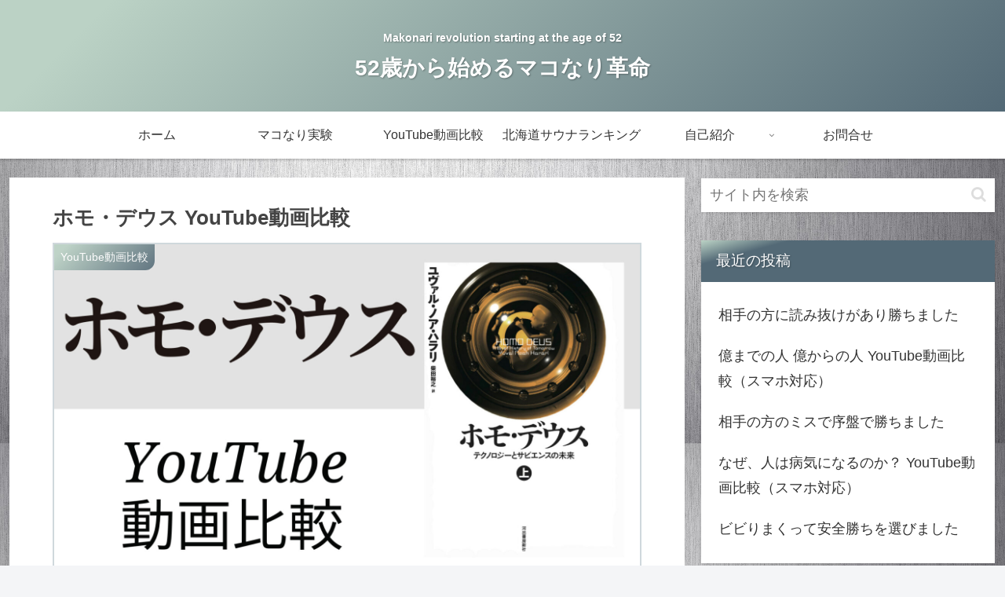

--- FILE ---
content_type: text/html; charset=UTF-8
request_url: https://makorevo.com/%E3%83%9B%E3%83%A2%E3%83%BB%E3%83%87%E3%82%A6%E3%82%B9-youtube%E5%8B%95%E7%94%BB%E6%AF%94%E8%BC%83/
body_size: 29749
content:
<!doctype html>
<html lang="ja">
<head>
<meta charset="utf-8">
<meta http-equiv="X-UA-Compatible" content="IE=edge">
<meta name="viewport" content="width=device-width, initial-scale=1.0, viewport-fit=cover"/>
<!-- Global site tag (gtag.js) - Google Analytics -->
<script async src="https://www.googletagmanager.com/gtag/js?id=UA-179618353-1"></script>
<script>
window.dataLayer = window.dataLayer || [];
function gtag(){dataLayer.push(arguments);}
gtag('js', new Date());
gtag('config', 'UA-179618353-1');
</script>
<!-- /Global site tag (gtag.js) - Google Analytics -->
<!-- Other Analytics -->
<script data-ad-client="ca-pub-6181163363741158" async src="https://pagead2.googlesyndication.com/pagead/js/adsbygoogle.js"></script>
<!-- /Other Analytics -->
<!-- preconnect dns-prefetch -->
<link rel="preconnect dns-prefetch" href="//www.googletagmanager.com">
<link rel="preconnect dns-prefetch" href="//www.google-analytics.com">
<link rel="preconnect dns-prefetch" href="//ajax.googleapis.com">
<link rel="preconnect dns-prefetch" href="//cdnjs.cloudflare.com">
<link rel="preconnect dns-prefetch" href="//pagead2.googlesyndication.com">
<link rel="preconnect dns-prefetch" href="//googleads.g.doubleclick.net">
<link rel="preconnect dns-prefetch" href="//tpc.googlesyndication.com">
<link rel="preconnect dns-prefetch" href="//ad.doubleclick.net">
<link rel="preconnect dns-prefetch" href="//www.gstatic.com">
<link rel="preconnect dns-prefetch" href="//cse.google.com">
<link rel="preconnect dns-prefetch" href="//fonts.gstatic.com">
<link rel="preconnect dns-prefetch" href="//fonts.googleapis.com">
<link rel="preconnect dns-prefetch" href="//cms.quantserve.com">
<link rel="preconnect dns-prefetch" href="//secure.gravatar.com">
<link rel="preconnect dns-prefetch" href="//cdn.syndication.twimg.com">
<link rel="preconnect dns-prefetch" href="//cdn.jsdelivr.net">
<link rel="preconnect dns-prefetch" href="//images-fe.ssl-images-amazon.com">
<link rel="preconnect dns-prefetch" href="//completion.amazon.com">
<link rel="preconnect dns-prefetch" href="//m.media-amazon.com">
<link rel="preconnect dns-prefetch" href="//i.moshimo.com">
<link rel="preconnect dns-prefetch" href="//aml.valuecommerce.com">
<link rel="preconnect dns-prefetch" href="//dalc.valuecommerce.com">
<link rel="preconnect dns-prefetch" href="//dalb.valuecommerce.com">
<title>ホモ・デウス YouTube動画比較  |  52歳から始めるマコなり革命</title>
<meta name='robots' content='max-image-preview:large' />
<!-- OGP -->
<meta property="og:type" content="article">
<meta property="og:description" content="サラタメさん【サラリーマンYouTuber】【９分で解説】ホモデウス【衝撃の未来】神になる人類と家畜になる人類269,724 回視聴•2019/08/25【９分で解説】ホモデウス【衝撃の未来】神になる人類と家畜になる人類・これから、我々人類">
<meta property="og:title" content="ホモ・デウス YouTube動画比較">
<meta property="og:url" content="https://makorevo.com/%e3%83%9b%e3%83%a2%e3%83%bb%e3%83%87%e3%82%a6%e3%82%b9-youtube%e5%8b%95%e7%94%bb%e6%af%94%e8%bc%83/">
<meta property="og:image" content="https://makorevo.com/wp-content/uploads/2021/06/5787c0203b067c692a6331c3ff27e8b9.jpg">
<meta property="og:site_name" content="52歳から始めるマコなり革命">
<meta property="og:locale" content="ja_JP">
<meta property="article:published_time" content="2021-06-20T09:16:57+09:00" />
<meta property="article:modified_time" content="2021-06-20T09:16:57+09:00" />
<meta property="article:section" content="YouTube動画比較">
<!-- /OGP -->
<!-- Twitter Card -->
<meta name="twitter:card" content="summary_large_image">
<meta property="twitter:description" content="サラタメさん【サラリーマンYouTuber】【９分で解説】ホモデウス【衝撃の未来】神になる人類と家畜になる人類269,724 回視聴•2019/08/25【９分で解説】ホモデウス【衝撃の未来】神になる人類と家畜になる人類・これから、我々人類">
<meta property="twitter:title" content="ホモ・デウス YouTube動画比較">
<meta property="twitter:url" content="https://makorevo.com/%e3%83%9b%e3%83%a2%e3%83%bb%e3%83%87%e3%82%a6%e3%82%b9-youtube%e5%8b%95%e7%94%bb%e6%af%94%e8%bc%83/">
<meta name="twitter:image" content="https://makorevo.com/wp-content/uploads/2021/06/5787c0203b067c692a6331c3ff27e8b9.jpg">
<meta name="twitter:domain" content="makorevo.com">
<!-- /Twitter Card -->
<link rel='dns-prefetch' href='//code.typesquare.com' />
<link rel='dns-prefetch' href='//ajax.googleapis.com' />
<link rel='dns-prefetch' href='//cdnjs.cloudflare.com' />
<link rel="alternate" type="application/rss+xml" title="52歳から始めるマコなり革命 &raquo; フィード" href="https://makorevo.com/feed/" />
<link rel="alternate" type="application/rss+xml" title="52歳から始めるマコなり革命 &raquo; コメントフィード" href="https://makorevo.com/comments/feed/" />
<link rel="alternate" type="application/rss+xml" title="52歳から始めるマコなり革命 &raquo; ホモ・デウス YouTube動画比較 のコメントのフィード" href="https://makorevo.com/%e3%83%9b%e3%83%a2%e3%83%bb%e3%83%87%e3%82%a6%e3%82%b9-youtube%e5%8b%95%e7%94%bb%e6%af%94%e8%bc%83/feed/" />
<style id='wp-img-auto-sizes-contain-inline-css'>
img:is([sizes=auto i],[sizes^="auto," i]){contain-intrinsic-size:3000px 1500px}
/*# sourceURL=wp-img-auto-sizes-contain-inline-css */
</style>
<!-- <link rel='stylesheet' id='cocoon-style-css' href='https://makorevo.com/wp-content/themes/cocoon/style.css?ver=6.9&#038;fver=20200720123242' media='all' /> -->
<!-- <link rel='stylesheet' id='cocoon-keyframes-css' href='https://makorevo.com/wp-content/themes/cocoon/keyframes.css?ver=6.9&#038;fver=20200720123242' media='all' /> -->
<!-- <link rel='stylesheet' id='font-awesome-style-css' href='https://makorevo.com/wp-content/themes/cocoon/webfonts/fontawesome/css/font-awesome.min.css?ver=6.9&#038;fver=20200720123242' media='all' /> -->
<!-- <link rel='stylesheet' id='icomoon-style-css' href='https://makorevo.com/wp-content/themes/cocoon/webfonts/icomoon/style.css?ver=6.9&#038;fver=20200720123242' media='all' /> -->
<!-- <link rel='stylesheet' id='baguettebox-style-css' href='https://makorevo.com/wp-content/themes/cocoon/plugins/baguettebox/dist/baguetteBox.min.css?ver=6.9&#038;fver=20200720123242' media='all' /> -->
<!-- <link rel='stylesheet' id='cocoon-skin-style-css' href='https://makorevo.com/wp-content/themes/cocoon/skins/skin-tecurio-moon/style.css?ver=6.9&#038;fver=20200720123242' media='all' /> -->
<link rel="stylesheet" type="text/css" href="//makorevo.com/wp-content/cache/wpfc-minified/8yhdmmt4/9nr55.css" media="all"/>
<style id='cocoon-skin-style-inline-css'>
@media screen and (max-width:480px){.page-body,.menu-content{font-size:16px}}.main{width:860px}.sidebar{width:376px}@media screen and (max-width:1260px){.wrap{width:auto}.main,.sidebar,.sidebar-left .main,.sidebar-left .sidebar{margin:0 .5%}.main{width:67%}.sidebar{padding:10px;width:30%}.entry-card-thumb{width:38%}.entry-card-content{margin-left:40%}}body::after{content:url(https://makorevo.com/wp-content/themes/cocoon/lib/analytics/access.php?post_id=2228&post_type=post);visibility:hidden;position:absolute;bottom:0;right:0;width:1px;height:1px;overflow:hidden}.toc-checkbox{display:none}.toc-content{visibility:hidden;height:0;opacity:.2;transition:all .5s ease-out}.toc-checkbox:checked~.toc-content{visibility:visible;padding-top:.6em;height:100%;opacity:1}.toc-title::after{content:'[開く]';margin-left:.5em;cursor:pointer;font-size:.8em}.toc-title:hover::after{text-decoration:underline}.toc-checkbox:checked+.toc-title::after{content:'[閉じる]'}.eye-catch-wrap{justify-content:center}#respond{display:none}.entry-content>*,.demo .entry-content p{line-height:1.8}.entry-content>*,.demo .entry-content p{margin-top:1.4em;margin-bottom:1.4em}.entry-content>.micro-top{margin-bottom:-1.54em}.entry-content>.micro-balloon{margin-bottom:-1.12em}.entry-content>.micro-bottom{margin-top:-1.54em}.entry-content>.micro-bottom.micro-balloon{margin-top:-1.12em;margin-bottom:1.4em}.blank-box.bb-key-color{border-color:#19448e}.iic-key-color li::before{color:#19448e}.blank-box.bb-tab.bb-key-color::before{background-color:#19448e}.tb-key-color .toggle-button{border:1px solid #19448e;background:#19448e;color:#fff}.tb-key-color .toggle-button::before{color:#ccc}.tb-key-color .toggle-checkbox:checked~.toggle-content{border-color:#19448e}.cb-key-color.caption-box{border-color:#19448e}.cb-key-color .caption-box-label{background-color:#19448e;color:#fff}.tcb-key-color .tab-caption-box-label{background-color:#19448e;color:#fff}.tcb-key-color .tab-caption-box-content{border-color:#19448e}.lb-key-color .label-box-content{border-color:#19448e}.mc-key-color{background-color:#19448e;color:#fff;border:0}.mc-key-color.micro-bottom::after{border-bottom-color:#19448e;border-top-color:transparent}.mc-key-color::before{border-top-color:transparent;border-bottom-color:transparent}.mc-key-color::after{border-top-color:#19448e}.btn-key-color,.btn-wrap.btn-wrap-key-color>a{background-color:#19448e}.has-text-color.has-key-color-color{color:#19448e}.has-background.has-key-color-background-color{background-color:#19448e}.article.page-body,body#tinymce.wp-editor{background-color:#fff}.article.page-body,.editor-post-title__block .editor-post-title__input,body#tinymce.wp-editor{color:#333}.body .has-key-color-background-color{background-color:#19448e}.body .has-key-color-color{color:#19448e}.body .has-key-color-border-color{border-color:#19448e}.btn-wrap.has-key-color-background-color>a{background-color:#19448e}.btn-wrap.has-key-color-color>a{color:#19448e}.btn-wrap.has-key-color-border-color>a{border-color:#19448e}.bb-tab.has-key-color-border-color .bb-label{background-color:#19448e}.toggle-wrap.has-key-color-border-color .toggle-button{background-color:#19448e}.toggle-wrap.has-key-color-border-color .toggle-button,.toggle-wrap.has-key-color-border-color .toggle-content{border-color:#19448e}.iconlist-box.has-key-color-icon-color li::before{color:#19448e}.micro-balloon.has-key-color-background-color{background-color:#19448e;border-color:transparent}.micro-balloon.has-key-color-background-color.micro-bottom::after{border-bottom-color:#19448e;border-top-color:transparent}.micro-balloon.has-key-color-background-color::before{border-top-color:transparent;border-bottom-color:transparent}.micro-balloon.has-key-color-background-color::after{border-top-color:#19448e}.micro-balloon.has-border-color.has-key-color-border-color{border-color:#19448e}.micro-balloon.micro-top.has-key-color-border-color::before{border-top-color:#19448e}.micro-balloon.micro-bottom.has-key-color-border-color::before{border-bottom-color:#19448e}.caption-box.has-key-color-border-color .box-label{background-color:#19448e}.tab-caption-box.has-key-color-border-color .box-label{background-color:#19448e}.tab-caption-box.has-key-color-border-color .box-content{border-color:#19448e}.tab-caption-box.has-key-color-background-color .box-content{background-color:#19448e}.label-box.has-key-color-border-color .box-content{border-color:#19448e}.label-box.has-key-color-background-color .box-content{background-color:#19448e}.sbp-l .speech-balloon.has-key-color-border-color::before{border-right-color:#19448e}.sbp-r .speech-balloon.has-key-color-border-color::before{border-left-color:#19448e}.sbp-l .speech-balloon.has-key-color-background-color::after{border-right-color:#19448e}.sbp-r .speech-balloon.has-key-color-background-color::after{border-left-color:#19448e}.sbs-line.sbp-r .speech-balloon.has-key-color-background-color{background-color:#19448e}.sbs-line.sbp-r .speech-balloon.has-key-color-border-color{border-color:#19448e}.speech-wrap.sbs-think .speech-balloon.has-key-color-border-color::before,.speech-wrap.sbs-think .speech-balloon.has-key-color-border-color::after{border-color:#19448e}.sbs-think .speech-balloon.has-key-color-background-color::before,.sbs-think .speech-balloon.has-key-color-background-color::after{background-color:#19448e}.timeline-box.has-key-color-point-color .timeline-item::before{background-color:#19448e}.body .has-red-background-color{background-color:#e60033}.body .has-red-color{color:#e60033}.body .has-red-border-color{border-color:#e60033}.btn-wrap.has-red-background-color>a{background-color:#e60033}.btn-wrap.has-red-color>a{color:#e60033}.btn-wrap.has-red-border-color>a{border-color:#e60033}.bb-tab.has-red-border-color .bb-label{background-color:#e60033}.toggle-wrap.has-red-border-color .toggle-button{background-color:#e60033}.toggle-wrap.has-red-border-color .toggle-button,.toggle-wrap.has-red-border-color .toggle-content{border-color:#e60033}.iconlist-box.has-red-icon-color li::before{color:#e60033}.micro-balloon.has-red-background-color{background-color:#e60033;border-color:transparent}.micro-balloon.has-red-background-color.micro-bottom::after{border-bottom-color:#e60033;border-top-color:transparent}.micro-balloon.has-red-background-color::before{border-top-color:transparent;border-bottom-color:transparent}.micro-balloon.has-red-background-color::after{border-top-color:#e60033}.micro-balloon.has-border-color.has-red-border-color{border-color:#e60033}.micro-balloon.micro-top.has-red-border-color::before{border-top-color:#e60033}.micro-balloon.micro-bottom.has-red-border-color::before{border-bottom-color:#e60033}.caption-box.has-red-border-color .box-label{background-color:#e60033}.tab-caption-box.has-red-border-color .box-label{background-color:#e60033}.tab-caption-box.has-red-border-color .box-content{border-color:#e60033}.tab-caption-box.has-red-background-color .box-content{background-color:#e60033}.label-box.has-red-border-color .box-content{border-color:#e60033}.label-box.has-red-background-color .box-content{background-color:#e60033}.sbp-l .speech-balloon.has-red-border-color::before{border-right-color:#e60033}.sbp-r .speech-balloon.has-red-border-color::before{border-left-color:#e60033}.sbp-l .speech-balloon.has-red-background-color::after{border-right-color:#e60033}.sbp-r .speech-balloon.has-red-background-color::after{border-left-color:#e60033}.sbs-line.sbp-r .speech-balloon.has-red-background-color{background-color:#e60033}.sbs-line.sbp-r .speech-balloon.has-red-border-color{border-color:#e60033}.speech-wrap.sbs-think .speech-balloon.has-red-border-color::before,.speech-wrap.sbs-think .speech-balloon.has-red-border-color::after{border-color:#e60033}.sbs-think .speech-balloon.has-red-background-color::before,.sbs-think .speech-balloon.has-red-background-color::after{background-color:#e60033}.timeline-box.has-red-point-color .timeline-item::before{background-color:#e60033}.body .has-pink-background-color{background-color:#e95295}.body .has-pink-color{color:#e95295}.body .has-pink-border-color{border-color:#e95295}.btn-wrap.has-pink-background-color>a{background-color:#e95295}.btn-wrap.has-pink-color>a{color:#e95295}.btn-wrap.has-pink-border-color>a{border-color:#e95295}.bb-tab.has-pink-border-color .bb-label{background-color:#e95295}.toggle-wrap.has-pink-border-color .toggle-button{background-color:#e95295}.toggle-wrap.has-pink-border-color .toggle-button,.toggle-wrap.has-pink-border-color .toggle-content{border-color:#e95295}.iconlist-box.has-pink-icon-color li::before{color:#e95295}.micro-balloon.has-pink-background-color{background-color:#e95295;border-color:transparent}.micro-balloon.has-pink-background-color.micro-bottom::after{border-bottom-color:#e95295;border-top-color:transparent}.micro-balloon.has-pink-background-color::before{border-top-color:transparent;border-bottom-color:transparent}.micro-balloon.has-pink-background-color::after{border-top-color:#e95295}.micro-balloon.has-border-color.has-pink-border-color{border-color:#e95295}.micro-balloon.micro-top.has-pink-border-color::before{border-top-color:#e95295}.micro-balloon.micro-bottom.has-pink-border-color::before{border-bottom-color:#e95295}.caption-box.has-pink-border-color .box-label{background-color:#e95295}.tab-caption-box.has-pink-border-color .box-label{background-color:#e95295}.tab-caption-box.has-pink-border-color .box-content{border-color:#e95295}.tab-caption-box.has-pink-background-color .box-content{background-color:#e95295}.label-box.has-pink-border-color .box-content{border-color:#e95295}.label-box.has-pink-background-color .box-content{background-color:#e95295}.sbp-l .speech-balloon.has-pink-border-color::before{border-right-color:#e95295}.sbp-r .speech-balloon.has-pink-border-color::before{border-left-color:#e95295}.sbp-l .speech-balloon.has-pink-background-color::after{border-right-color:#e95295}.sbp-r .speech-balloon.has-pink-background-color::after{border-left-color:#e95295}.sbs-line.sbp-r .speech-balloon.has-pink-background-color{background-color:#e95295}.sbs-line.sbp-r .speech-balloon.has-pink-border-color{border-color:#e95295}.speech-wrap.sbs-think .speech-balloon.has-pink-border-color::before,.speech-wrap.sbs-think .speech-balloon.has-pink-border-color::after{border-color:#e95295}.sbs-think .speech-balloon.has-pink-background-color::before,.sbs-think .speech-balloon.has-pink-background-color::after{background-color:#e95295}.timeline-box.has-pink-point-color .timeline-item::before{background-color:#e95295}.body .has-purple-background-color{background-color:#884898}.body .has-purple-color{color:#884898}.body .has-purple-border-color{border-color:#884898}.btn-wrap.has-purple-background-color>a{background-color:#884898}.btn-wrap.has-purple-color>a{color:#884898}.btn-wrap.has-purple-border-color>a{border-color:#884898}.bb-tab.has-purple-border-color .bb-label{background-color:#884898}.toggle-wrap.has-purple-border-color .toggle-button{background-color:#884898}.toggle-wrap.has-purple-border-color .toggle-button,.toggle-wrap.has-purple-border-color .toggle-content{border-color:#884898}.iconlist-box.has-purple-icon-color li::before{color:#884898}.micro-balloon.has-purple-background-color{background-color:#884898;border-color:transparent}.micro-balloon.has-purple-background-color.micro-bottom::after{border-bottom-color:#884898;border-top-color:transparent}.micro-balloon.has-purple-background-color::before{border-top-color:transparent;border-bottom-color:transparent}.micro-balloon.has-purple-background-color::after{border-top-color:#884898}.micro-balloon.has-border-color.has-purple-border-color{border-color:#884898}.micro-balloon.micro-top.has-purple-border-color::before{border-top-color:#884898}.micro-balloon.micro-bottom.has-purple-border-color::before{border-bottom-color:#884898}.caption-box.has-purple-border-color .box-label{background-color:#884898}.tab-caption-box.has-purple-border-color .box-label{background-color:#884898}.tab-caption-box.has-purple-border-color .box-content{border-color:#884898}.tab-caption-box.has-purple-background-color .box-content{background-color:#884898}.label-box.has-purple-border-color .box-content{border-color:#884898}.label-box.has-purple-background-color .box-content{background-color:#884898}.sbp-l .speech-balloon.has-purple-border-color::before{border-right-color:#884898}.sbp-r .speech-balloon.has-purple-border-color::before{border-left-color:#884898}.sbp-l .speech-balloon.has-purple-background-color::after{border-right-color:#884898}.sbp-r .speech-balloon.has-purple-background-color::after{border-left-color:#884898}.sbs-line.sbp-r .speech-balloon.has-purple-background-color{background-color:#884898}.sbs-line.sbp-r .speech-balloon.has-purple-border-color{border-color:#884898}.speech-wrap.sbs-think .speech-balloon.has-purple-border-color::before,.speech-wrap.sbs-think .speech-balloon.has-purple-border-color::after{border-color:#884898}.sbs-think .speech-balloon.has-purple-background-color::before,.sbs-think .speech-balloon.has-purple-background-color::after{background-color:#884898}.timeline-box.has-purple-point-color .timeline-item::before{background-color:#884898}.body .has-deep-background-color{background-color:#55295b}.body .has-deep-color{color:#55295b}.body .has-deep-border-color{border-color:#55295b}.btn-wrap.has-deep-background-color>a{background-color:#55295b}.btn-wrap.has-deep-color>a{color:#55295b}.btn-wrap.has-deep-border-color>a{border-color:#55295b}.bb-tab.has-deep-border-color .bb-label{background-color:#55295b}.toggle-wrap.has-deep-border-color .toggle-button{background-color:#55295b}.toggle-wrap.has-deep-border-color .toggle-button,.toggle-wrap.has-deep-border-color .toggle-content{border-color:#55295b}.iconlist-box.has-deep-icon-color li::before{color:#55295b}.micro-balloon.has-deep-background-color{background-color:#55295b;border-color:transparent}.micro-balloon.has-deep-background-color.micro-bottom::after{border-bottom-color:#55295b;border-top-color:transparent}.micro-balloon.has-deep-background-color::before{border-top-color:transparent;border-bottom-color:transparent}.micro-balloon.has-deep-background-color::after{border-top-color:#55295b}.micro-balloon.has-border-color.has-deep-border-color{border-color:#55295b}.micro-balloon.micro-top.has-deep-border-color::before{border-top-color:#55295b}.micro-balloon.micro-bottom.has-deep-border-color::before{border-bottom-color:#55295b}.caption-box.has-deep-border-color .box-label{background-color:#55295b}.tab-caption-box.has-deep-border-color .box-label{background-color:#55295b}.tab-caption-box.has-deep-border-color .box-content{border-color:#55295b}.tab-caption-box.has-deep-background-color .box-content{background-color:#55295b}.label-box.has-deep-border-color .box-content{border-color:#55295b}.label-box.has-deep-background-color .box-content{background-color:#55295b}.sbp-l .speech-balloon.has-deep-border-color::before{border-right-color:#55295b}.sbp-r .speech-balloon.has-deep-border-color::before{border-left-color:#55295b}.sbp-l .speech-balloon.has-deep-background-color::after{border-right-color:#55295b}.sbp-r .speech-balloon.has-deep-background-color::after{border-left-color:#55295b}.sbs-line.sbp-r .speech-balloon.has-deep-background-color{background-color:#55295b}.sbs-line.sbp-r .speech-balloon.has-deep-border-color{border-color:#55295b}.speech-wrap.sbs-think .speech-balloon.has-deep-border-color::before,.speech-wrap.sbs-think .speech-balloon.has-deep-border-color::after{border-color:#55295b}.sbs-think .speech-balloon.has-deep-background-color::before,.sbs-think .speech-balloon.has-deep-background-color::after{background-color:#55295b}.timeline-box.has-deep-point-color .timeline-item::before{background-color:#55295b}.body .has-indigo-background-color{background-color:#1e50a2}.body .has-indigo-color{color:#1e50a2}.body .has-indigo-border-color{border-color:#1e50a2}.btn-wrap.has-indigo-background-color>a{background-color:#1e50a2}.btn-wrap.has-indigo-color>a{color:#1e50a2}.btn-wrap.has-indigo-border-color>a{border-color:#1e50a2}.bb-tab.has-indigo-border-color .bb-label{background-color:#1e50a2}.toggle-wrap.has-indigo-border-color .toggle-button{background-color:#1e50a2}.toggle-wrap.has-indigo-border-color .toggle-button,.toggle-wrap.has-indigo-border-color .toggle-content{border-color:#1e50a2}.iconlist-box.has-indigo-icon-color li::before{color:#1e50a2}.micro-balloon.has-indigo-background-color{background-color:#1e50a2;border-color:transparent}.micro-balloon.has-indigo-background-color.micro-bottom::after{border-bottom-color:#1e50a2;border-top-color:transparent}.micro-balloon.has-indigo-background-color::before{border-top-color:transparent;border-bottom-color:transparent}.micro-balloon.has-indigo-background-color::after{border-top-color:#1e50a2}.micro-balloon.has-border-color.has-indigo-border-color{border-color:#1e50a2}.micro-balloon.micro-top.has-indigo-border-color::before{border-top-color:#1e50a2}.micro-balloon.micro-bottom.has-indigo-border-color::before{border-bottom-color:#1e50a2}.caption-box.has-indigo-border-color .box-label{background-color:#1e50a2}.tab-caption-box.has-indigo-border-color .box-label{background-color:#1e50a2}.tab-caption-box.has-indigo-border-color .box-content{border-color:#1e50a2}.tab-caption-box.has-indigo-background-color .box-content{background-color:#1e50a2}.label-box.has-indigo-border-color .box-content{border-color:#1e50a2}.label-box.has-indigo-background-color .box-content{background-color:#1e50a2}.sbp-l .speech-balloon.has-indigo-border-color::before{border-right-color:#1e50a2}.sbp-r .speech-balloon.has-indigo-border-color::before{border-left-color:#1e50a2}.sbp-l .speech-balloon.has-indigo-background-color::after{border-right-color:#1e50a2}.sbp-r .speech-balloon.has-indigo-background-color::after{border-left-color:#1e50a2}.sbs-line.sbp-r .speech-balloon.has-indigo-background-color{background-color:#1e50a2}.sbs-line.sbp-r .speech-balloon.has-indigo-border-color{border-color:#1e50a2}.speech-wrap.sbs-think .speech-balloon.has-indigo-border-color::before,.speech-wrap.sbs-think .speech-balloon.has-indigo-border-color::after{border-color:#1e50a2}.sbs-think .speech-balloon.has-indigo-background-color::before,.sbs-think .speech-balloon.has-indigo-background-color::after{background-color:#1e50a2}.timeline-box.has-indigo-point-color .timeline-item::before{background-color:#1e50a2}.body .has-blue-background-color{background-color:#0095d9}.body .has-blue-color{color:#0095d9}.body .has-blue-border-color{border-color:#0095d9}.btn-wrap.has-blue-background-color>a{background-color:#0095d9}.btn-wrap.has-blue-color>a{color:#0095d9}.btn-wrap.has-blue-border-color>a{border-color:#0095d9}.bb-tab.has-blue-border-color .bb-label{background-color:#0095d9}.toggle-wrap.has-blue-border-color .toggle-button{background-color:#0095d9}.toggle-wrap.has-blue-border-color .toggle-button,.toggle-wrap.has-blue-border-color .toggle-content{border-color:#0095d9}.iconlist-box.has-blue-icon-color li::before{color:#0095d9}.micro-balloon.has-blue-background-color{background-color:#0095d9;border-color:transparent}.micro-balloon.has-blue-background-color.micro-bottom::after{border-bottom-color:#0095d9;border-top-color:transparent}.micro-balloon.has-blue-background-color::before{border-top-color:transparent;border-bottom-color:transparent}.micro-balloon.has-blue-background-color::after{border-top-color:#0095d9}.micro-balloon.has-border-color.has-blue-border-color{border-color:#0095d9}.micro-balloon.micro-top.has-blue-border-color::before{border-top-color:#0095d9}.micro-balloon.micro-bottom.has-blue-border-color::before{border-bottom-color:#0095d9}.caption-box.has-blue-border-color .box-label{background-color:#0095d9}.tab-caption-box.has-blue-border-color .box-label{background-color:#0095d9}.tab-caption-box.has-blue-border-color .box-content{border-color:#0095d9}.tab-caption-box.has-blue-background-color .box-content{background-color:#0095d9}.label-box.has-blue-border-color .box-content{border-color:#0095d9}.label-box.has-blue-background-color .box-content{background-color:#0095d9}.sbp-l .speech-balloon.has-blue-border-color::before{border-right-color:#0095d9}.sbp-r .speech-balloon.has-blue-border-color::before{border-left-color:#0095d9}.sbp-l .speech-balloon.has-blue-background-color::after{border-right-color:#0095d9}.sbp-r .speech-balloon.has-blue-background-color::after{border-left-color:#0095d9}.sbs-line.sbp-r .speech-balloon.has-blue-background-color{background-color:#0095d9}.sbs-line.sbp-r .speech-balloon.has-blue-border-color{border-color:#0095d9}.speech-wrap.sbs-think .speech-balloon.has-blue-border-color::before,.speech-wrap.sbs-think .speech-balloon.has-blue-border-color::after{border-color:#0095d9}.sbs-think .speech-balloon.has-blue-background-color::before,.sbs-think .speech-balloon.has-blue-background-color::after{background-color:#0095d9}.timeline-box.has-blue-point-color .timeline-item::before{background-color:#0095d9}.body .has-light-blue-background-color{background-color:#2ca9e1}.body .has-light-blue-color{color:#2ca9e1}.body .has-light-blue-border-color{border-color:#2ca9e1}.btn-wrap.has-light-blue-background-color>a{background-color:#2ca9e1}.btn-wrap.has-light-blue-color>a{color:#2ca9e1}.btn-wrap.has-light-blue-border-color>a{border-color:#2ca9e1}.bb-tab.has-light-blue-border-color .bb-label{background-color:#2ca9e1}.toggle-wrap.has-light-blue-border-color .toggle-button{background-color:#2ca9e1}.toggle-wrap.has-light-blue-border-color .toggle-button,.toggle-wrap.has-light-blue-border-color .toggle-content{border-color:#2ca9e1}.iconlist-box.has-light-blue-icon-color li::before{color:#2ca9e1}.micro-balloon.has-light-blue-background-color{background-color:#2ca9e1;border-color:transparent}.micro-balloon.has-light-blue-background-color.micro-bottom::after{border-bottom-color:#2ca9e1;border-top-color:transparent}.micro-balloon.has-light-blue-background-color::before{border-top-color:transparent;border-bottom-color:transparent}.micro-balloon.has-light-blue-background-color::after{border-top-color:#2ca9e1}.micro-balloon.has-border-color.has-light-blue-border-color{border-color:#2ca9e1}.micro-balloon.micro-top.has-light-blue-border-color::before{border-top-color:#2ca9e1}.micro-balloon.micro-bottom.has-light-blue-border-color::before{border-bottom-color:#2ca9e1}.caption-box.has-light-blue-border-color .box-label{background-color:#2ca9e1}.tab-caption-box.has-light-blue-border-color .box-label{background-color:#2ca9e1}.tab-caption-box.has-light-blue-border-color .box-content{border-color:#2ca9e1}.tab-caption-box.has-light-blue-background-color .box-content{background-color:#2ca9e1}.label-box.has-light-blue-border-color .box-content{border-color:#2ca9e1}.label-box.has-light-blue-background-color .box-content{background-color:#2ca9e1}.sbp-l .speech-balloon.has-light-blue-border-color::before{border-right-color:#2ca9e1}.sbp-r .speech-balloon.has-light-blue-border-color::before{border-left-color:#2ca9e1}.sbp-l .speech-balloon.has-light-blue-background-color::after{border-right-color:#2ca9e1}.sbp-r .speech-balloon.has-light-blue-background-color::after{border-left-color:#2ca9e1}.sbs-line.sbp-r .speech-balloon.has-light-blue-background-color{background-color:#2ca9e1}.sbs-line.sbp-r .speech-balloon.has-light-blue-border-color{border-color:#2ca9e1}.speech-wrap.sbs-think .speech-balloon.has-light-blue-border-color::before,.speech-wrap.sbs-think .speech-balloon.has-light-blue-border-color::after{border-color:#2ca9e1}.sbs-think .speech-balloon.has-light-blue-background-color::before,.sbs-think .speech-balloon.has-light-blue-background-color::after{background-color:#2ca9e1}.timeline-box.has-light-blue-point-color .timeline-item::before{background-color:#2ca9e1}.body .has-cyan-background-color{background-color:#00a3af}.body .has-cyan-color{color:#00a3af}.body .has-cyan-border-color{border-color:#00a3af}.btn-wrap.has-cyan-background-color>a{background-color:#00a3af}.btn-wrap.has-cyan-color>a{color:#00a3af}.btn-wrap.has-cyan-border-color>a{border-color:#00a3af}.bb-tab.has-cyan-border-color .bb-label{background-color:#00a3af}.toggle-wrap.has-cyan-border-color .toggle-button{background-color:#00a3af}.toggle-wrap.has-cyan-border-color .toggle-button,.toggle-wrap.has-cyan-border-color .toggle-content{border-color:#00a3af}.iconlist-box.has-cyan-icon-color li::before{color:#00a3af}.micro-balloon.has-cyan-background-color{background-color:#00a3af;border-color:transparent}.micro-balloon.has-cyan-background-color.micro-bottom::after{border-bottom-color:#00a3af;border-top-color:transparent}.micro-balloon.has-cyan-background-color::before{border-top-color:transparent;border-bottom-color:transparent}.micro-balloon.has-cyan-background-color::after{border-top-color:#00a3af}.micro-balloon.has-border-color.has-cyan-border-color{border-color:#00a3af}.micro-balloon.micro-top.has-cyan-border-color::before{border-top-color:#00a3af}.micro-balloon.micro-bottom.has-cyan-border-color::before{border-bottom-color:#00a3af}.caption-box.has-cyan-border-color .box-label{background-color:#00a3af}.tab-caption-box.has-cyan-border-color .box-label{background-color:#00a3af}.tab-caption-box.has-cyan-border-color .box-content{border-color:#00a3af}.tab-caption-box.has-cyan-background-color .box-content{background-color:#00a3af}.label-box.has-cyan-border-color .box-content{border-color:#00a3af}.label-box.has-cyan-background-color .box-content{background-color:#00a3af}.sbp-l .speech-balloon.has-cyan-border-color::before{border-right-color:#00a3af}.sbp-r .speech-balloon.has-cyan-border-color::before{border-left-color:#00a3af}.sbp-l .speech-balloon.has-cyan-background-color::after{border-right-color:#00a3af}.sbp-r .speech-balloon.has-cyan-background-color::after{border-left-color:#00a3af}.sbs-line.sbp-r .speech-balloon.has-cyan-background-color{background-color:#00a3af}.sbs-line.sbp-r .speech-balloon.has-cyan-border-color{border-color:#00a3af}.speech-wrap.sbs-think .speech-balloon.has-cyan-border-color::before,.speech-wrap.sbs-think .speech-balloon.has-cyan-border-color::after{border-color:#00a3af}.sbs-think .speech-balloon.has-cyan-background-color::before,.sbs-think .speech-balloon.has-cyan-background-color::after{background-color:#00a3af}.timeline-box.has-cyan-point-color .timeline-item::before{background-color:#00a3af}.body .has-teal-background-color{background-color:#007b43}.body .has-teal-color{color:#007b43}.body .has-teal-border-color{border-color:#007b43}.btn-wrap.has-teal-background-color>a{background-color:#007b43}.btn-wrap.has-teal-color>a{color:#007b43}.btn-wrap.has-teal-border-color>a{border-color:#007b43}.bb-tab.has-teal-border-color .bb-label{background-color:#007b43}.toggle-wrap.has-teal-border-color .toggle-button{background-color:#007b43}.toggle-wrap.has-teal-border-color .toggle-button,.toggle-wrap.has-teal-border-color .toggle-content{border-color:#007b43}.iconlist-box.has-teal-icon-color li::before{color:#007b43}.micro-balloon.has-teal-background-color{background-color:#007b43;border-color:transparent}.micro-balloon.has-teal-background-color.micro-bottom::after{border-bottom-color:#007b43;border-top-color:transparent}.micro-balloon.has-teal-background-color::before{border-top-color:transparent;border-bottom-color:transparent}.micro-balloon.has-teal-background-color::after{border-top-color:#007b43}.micro-balloon.has-border-color.has-teal-border-color{border-color:#007b43}.micro-balloon.micro-top.has-teal-border-color::before{border-top-color:#007b43}.micro-balloon.micro-bottom.has-teal-border-color::before{border-bottom-color:#007b43}.caption-box.has-teal-border-color .box-label{background-color:#007b43}.tab-caption-box.has-teal-border-color .box-label{background-color:#007b43}.tab-caption-box.has-teal-border-color .box-content{border-color:#007b43}.tab-caption-box.has-teal-background-color .box-content{background-color:#007b43}.label-box.has-teal-border-color .box-content{border-color:#007b43}.label-box.has-teal-background-color .box-content{background-color:#007b43}.sbp-l .speech-balloon.has-teal-border-color::before{border-right-color:#007b43}.sbp-r .speech-balloon.has-teal-border-color::before{border-left-color:#007b43}.sbp-l .speech-balloon.has-teal-background-color::after{border-right-color:#007b43}.sbp-r .speech-balloon.has-teal-background-color::after{border-left-color:#007b43}.sbs-line.sbp-r .speech-balloon.has-teal-background-color{background-color:#007b43}.sbs-line.sbp-r .speech-balloon.has-teal-border-color{border-color:#007b43}.speech-wrap.sbs-think .speech-balloon.has-teal-border-color::before,.speech-wrap.sbs-think .speech-balloon.has-teal-border-color::after{border-color:#007b43}.sbs-think .speech-balloon.has-teal-background-color::before,.sbs-think .speech-balloon.has-teal-background-color::after{background-color:#007b43}.timeline-box.has-teal-point-color .timeline-item::before{background-color:#007b43}.body .has-green-background-color{background-color:#3eb370}.body .has-green-color{color:#3eb370}.body .has-green-border-color{border-color:#3eb370}.btn-wrap.has-green-background-color>a{background-color:#3eb370}.btn-wrap.has-green-color>a{color:#3eb370}.btn-wrap.has-green-border-color>a{border-color:#3eb370}.bb-tab.has-green-border-color .bb-label{background-color:#3eb370}.toggle-wrap.has-green-border-color .toggle-button{background-color:#3eb370}.toggle-wrap.has-green-border-color .toggle-button,.toggle-wrap.has-green-border-color .toggle-content{border-color:#3eb370}.iconlist-box.has-green-icon-color li::before{color:#3eb370}.micro-balloon.has-green-background-color{background-color:#3eb370;border-color:transparent}.micro-balloon.has-green-background-color.micro-bottom::after{border-bottom-color:#3eb370;border-top-color:transparent}.micro-balloon.has-green-background-color::before{border-top-color:transparent;border-bottom-color:transparent}.micro-balloon.has-green-background-color::after{border-top-color:#3eb370}.micro-balloon.has-border-color.has-green-border-color{border-color:#3eb370}.micro-balloon.micro-top.has-green-border-color::before{border-top-color:#3eb370}.micro-balloon.micro-bottom.has-green-border-color::before{border-bottom-color:#3eb370}.caption-box.has-green-border-color .box-label{background-color:#3eb370}.tab-caption-box.has-green-border-color .box-label{background-color:#3eb370}.tab-caption-box.has-green-border-color .box-content{border-color:#3eb370}.tab-caption-box.has-green-background-color .box-content{background-color:#3eb370}.label-box.has-green-border-color .box-content{border-color:#3eb370}.label-box.has-green-background-color .box-content{background-color:#3eb370}.sbp-l .speech-balloon.has-green-border-color::before{border-right-color:#3eb370}.sbp-r .speech-balloon.has-green-border-color::before{border-left-color:#3eb370}.sbp-l .speech-balloon.has-green-background-color::after{border-right-color:#3eb370}.sbp-r .speech-balloon.has-green-background-color::after{border-left-color:#3eb370}.sbs-line.sbp-r .speech-balloon.has-green-background-color{background-color:#3eb370}.sbs-line.sbp-r .speech-balloon.has-green-border-color{border-color:#3eb370}.speech-wrap.sbs-think .speech-balloon.has-green-border-color::before,.speech-wrap.sbs-think .speech-balloon.has-green-border-color::after{border-color:#3eb370}.sbs-think .speech-balloon.has-green-background-color::before,.sbs-think .speech-balloon.has-green-background-color::after{background-color:#3eb370}.timeline-box.has-green-point-color .timeline-item::before{background-color:#3eb370}.body .has-light-green-background-color{background-color:#8bc34a}.body .has-light-green-color{color:#8bc34a}.body .has-light-green-border-color{border-color:#8bc34a}.btn-wrap.has-light-green-background-color>a{background-color:#8bc34a}.btn-wrap.has-light-green-color>a{color:#8bc34a}.btn-wrap.has-light-green-border-color>a{border-color:#8bc34a}.bb-tab.has-light-green-border-color .bb-label{background-color:#8bc34a}.toggle-wrap.has-light-green-border-color .toggle-button{background-color:#8bc34a}.toggle-wrap.has-light-green-border-color .toggle-button,.toggle-wrap.has-light-green-border-color .toggle-content{border-color:#8bc34a}.iconlist-box.has-light-green-icon-color li::before{color:#8bc34a}.micro-balloon.has-light-green-background-color{background-color:#8bc34a;border-color:transparent}.micro-balloon.has-light-green-background-color.micro-bottom::after{border-bottom-color:#8bc34a;border-top-color:transparent}.micro-balloon.has-light-green-background-color::before{border-top-color:transparent;border-bottom-color:transparent}.micro-balloon.has-light-green-background-color::after{border-top-color:#8bc34a}.micro-balloon.has-border-color.has-light-green-border-color{border-color:#8bc34a}.micro-balloon.micro-top.has-light-green-border-color::before{border-top-color:#8bc34a}.micro-balloon.micro-bottom.has-light-green-border-color::before{border-bottom-color:#8bc34a}.caption-box.has-light-green-border-color .box-label{background-color:#8bc34a}.tab-caption-box.has-light-green-border-color .box-label{background-color:#8bc34a}.tab-caption-box.has-light-green-border-color .box-content{border-color:#8bc34a}.tab-caption-box.has-light-green-background-color .box-content{background-color:#8bc34a}.label-box.has-light-green-border-color .box-content{border-color:#8bc34a}.label-box.has-light-green-background-color .box-content{background-color:#8bc34a}.sbp-l .speech-balloon.has-light-green-border-color::before{border-right-color:#8bc34a}.sbp-r .speech-balloon.has-light-green-border-color::before{border-left-color:#8bc34a}.sbp-l .speech-balloon.has-light-green-background-color::after{border-right-color:#8bc34a}.sbp-r .speech-balloon.has-light-green-background-color::after{border-left-color:#8bc34a}.sbs-line.sbp-r .speech-balloon.has-light-green-background-color{background-color:#8bc34a}.sbs-line.sbp-r .speech-balloon.has-light-green-border-color{border-color:#8bc34a}.speech-wrap.sbs-think .speech-balloon.has-light-green-border-color::before,.speech-wrap.sbs-think .speech-balloon.has-light-green-border-color::after{border-color:#8bc34a}.sbs-think .speech-balloon.has-light-green-background-color::before,.sbs-think .speech-balloon.has-light-green-background-color::after{background-color:#8bc34a}.timeline-box.has-light-green-point-color .timeline-item::before{background-color:#8bc34a}.body .has-lime-background-color{background-color:#c3d825}.body .has-lime-color{color:#c3d825}.body .has-lime-border-color{border-color:#c3d825}.btn-wrap.has-lime-background-color>a{background-color:#c3d825}.btn-wrap.has-lime-color>a{color:#c3d825}.btn-wrap.has-lime-border-color>a{border-color:#c3d825}.bb-tab.has-lime-border-color .bb-label{background-color:#c3d825}.toggle-wrap.has-lime-border-color .toggle-button{background-color:#c3d825}.toggle-wrap.has-lime-border-color .toggle-button,.toggle-wrap.has-lime-border-color .toggle-content{border-color:#c3d825}.iconlist-box.has-lime-icon-color li::before{color:#c3d825}.micro-balloon.has-lime-background-color{background-color:#c3d825;border-color:transparent}.micro-balloon.has-lime-background-color.micro-bottom::after{border-bottom-color:#c3d825;border-top-color:transparent}.micro-balloon.has-lime-background-color::before{border-top-color:transparent;border-bottom-color:transparent}.micro-balloon.has-lime-background-color::after{border-top-color:#c3d825}.micro-balloon.has-border-color.has-lime-border-color{border-color:#c3d825}.micro-balloon.micro-top.has-lime-border-color::before{border-top-color:#c3d825}.micro-balloon.micro-bottom.has-lime-border-color::before{border-bottom-color:#c3d825}.caption-box.has-lime-border-color .box-label{background-color:#c3d825}.tab-caption-box.has-lime-border-color .box-label{background-color:#c3d825}.tab-caption-box.has-lime-border-color .box-content{border-color:#c3d825}.tab-caption-box.has-lime-background-color .box-content{background-color:#c3d825}.label-box.has-lime-border-color .box-content{border-color:#c3d825}.label-box.has-lime-background-color .box-content{background-color:#c3d825}.sbp-l .speech-balloon.has-lime-border-color::before{border-right-color:#c3d825}.sbp-r .speech-balloon.has-lime-border-color::before{border-left-color:#c3d825}.sbp-l .speech-balloon.has-lime-background-color::after{border-right-color:#c3d825}.sbp-r .speech-balloon.has-lime-background-color::after{border-left-color:#c3d825}.sbs-line.sbp-r .speech-balloon.has-lime-background-color{background-color:#c3d825}.sbs-line.sbp-r .speech-balloon.has-lime-border-color{border-color:#c3d825}.speech-wrap.sbs-think .speech-balloon.has-lime-border-color::before,.speech-wrap.sbs-think .speech-balloon.has-lime-border-color::after{border-color:#c3d825}.sbs-think .speech-balloon.has-lime-background-color::before,.sbs-think .speech-balloon.has-lime-background-color::after{background-color:#c3d825}.timeline-box.has-lime-point-color .timeline-item::before{background-color:#c3d825}.body .has-yellow-background-color{background-color:#ffd900}.body .has-yellow-color{color:#ffd900}.body .has-yellow-border-color{border-color:#ffd900}.btn-wrap.has-yellow-background-color>a{background-color:#ffd900}.btn-wrap.has-yellow-color>a{color:#ffd900}.btn-wrap.has-yellow-border-color>a{border-color:#ffd900}.bb-tab.has-yellow-border-color .bb-label{background-color:#ffd900}.toggle-wrap.has-yellow-border-color .toggle-button{background-color:#ffd900}.toggle-wrap.has-yellow-border-color .toggle-button,.toggle-wrap.has-yellow-border-color .toggle-content{border-color:#ffd900}.iconlist-box.has-yellow-icon-color li::before{color:#ffd900}.micro-balloon.has-yellow-background-color{background-color:#ffd900;border-color:transparent}.micro-balloon.has-yellow-background-color.micro-bottom::after{border-bottom-color:#ffd900;border-top-color:transparent}.micro-balloon.has-yellow-background-color::before{border-top-color:transparent;border-bottom-color:transparent}.micro-balloon.has-yellow-background-color::after{border-top-color:#ffd900}.micro-balloon.has-border-color.has-yellow-border-color{border-color:#ffd900}.micro-balloon.micro-top.has-yellow-border-color::before{border-top-color:#ffd900}.micro-balloon.micro-bottom.has-yellow-border-color::before{border-bottom-color:#ffd900}.caption-box.has-yellow-border-color .box-label{background-color:#ffd900}.tab-caption-box.has-yellow-border-color .box-label{background-color:#ffd900}.tab-caption-box.has-yellow-border-color .box-content{border-color:#ffd900}.tab-caption-box.has-yellow-background-color .box-content{background-color:#ffd900}.label-box.has-yellow-border-color .box-content{border-color:#ffd900}.label-box.has-yellow-background-color .box-content{background-color:#ffd900}.sbp-l .speech-balloon.has-yellow-border-color::before{border-right-color:#ffd900}.sbp-r .speech-balloon.has-yellow-border-color::before{border-left-color:#ffd900}.sbp-l .speech-balloon.has-yellow-background-color::after{border-right-color:#ffd900}.sbp-r .speech-balloon.has-yellow-background-color::after{border-left-color:#ffd900}.sbs-line.sbp-r .speech-balloon.has-yellow-background-color{background-color:#ffd900}.sbs-line.sbp-r .speech-balloon.has-yellow-border-color{border-color:#ffd900}.speech-wrap.sbs-think .speech-balloon.has-yellow-border-color::before,.speech-wrap.sbs-think .speech-balloon.has-yellow-border-color::after{border-color:#ffd900}.sbs-think .speech-balloon.has-yellow-background-color::before,.sbs-think .speech-balloon.has-yellow-background-color::after{background-color:#ffd900}.timeline-box.has-yellow-point-color .timeline-item::before{background-color:#ffd900}.body .has-amber-background-color{background-color:#ffc107}.body .has-amber-color{color:#ffc107}.body .has-amber-border-color{border-color:#ffc107}.btn-wrap.has-amber-background-color>a{background-color:#ffc107}.btn-wrap.has-amber-color>a{color:#ffc107}.btn-wrap.has-amber-border-color>a{border-color:#ffc107}.bb-tab.has-amber-border-color .bb-label{background-color:#ffc107}.toggle-wrap.has-amber-border-color .toggle-button{background-color:#ffc107}.toggle-wrap.has-amber-border-color .toggle-button,.toggle-wrap.has-amber-border-color .toggle-content{border-color:#ffc107}.iconlist-box.has-amber-icon-color li::before{color:#ffc107}.micro-balloon.has-amber-background-color{background-color:#ffc107;border-color:transparent}.micro-balloon.has-amber-background-color.micro-bottom::after{border-bottom-color:#ffc107;border-top-color:transparent}.micro-balloon.has-amber-background-color::before{border-top-color:transparent;border-bottom-color:transparent}.micro-balloon.has-amber-background-color::after{border-top-color:#ffc107}.micro-balloon.has-border-color.has-amber-border-color{border-color:#ffc107}.micro-balloon.micro-top.has-amber-border-color::before{border-top-color:#ffc107}.micro-balloon.micro-bottom.has-amber-border-color::before{border-bottom-color:#ffc107}.caption-box.has-amber-border-color .box-label{background-color:#ffc107}.tab-caption-box.has-amber-border-color .box-label{background-color:#ffc107}.tab-caption-box.has-amber-border-color .box-content{border-color:#ffc107}.tab-caption-box.has-amber-background-color .box-content{background-color:#ffc107}.label-box.has-amber-border-color .box-content{border-color:#ffc107}.label-box.has-amber-background-color .box-content{background-color:#ffc107}.sbp-l .speech-balloon.has-amber-border-color::before{border-right-color:#ffc107}.sbp-r .speech-balloon.has-amber-border-color::before{border-left-color:#ffc107}.sbp-l .speech-balloon.has-amber-background-color::after{border-right-color:#ffc107}.sbp-r .speech-balloon.has-amber-background-color::after{border-left-color:#ffc107}.sbs-line.sbp-r .speech-balloon.has-amber-background-color{background-color:#ffc107}.sbs-line.sbp-r .speech-balloon.has-amber-border-color{border-color:#ffc107}.speech-wrap.sbs-think .speech-balloon.has-amber-border-color::before,.speech-wrap.sbs-think .speech-balloon.has-amber-border-color::after{border-color:#ffc107}.sbs-think .speech-balloon.has-amber-background-color::before,.sbs-think .speech-balloon.has-amber-background-color::after{background-color:#ffc107}.timeline-box.has-amber-point-color .timeline-item::before{background-color:#ffc107}.body .has-orange-background-color{background-color:#f39800}.body .has-orange-color{color:#f39800}.body .has-orange-border-color{border-color:#f39800}.btn-wrap.has-orange-background-color>a{background-color:#f39800}.btn-wrap.has-orange-color>a{color:#f39800}.btn-wrap.has-orange-border-color>a{border-color:#f39800}.bb-tab.has-orange-border-color .bb-label{background-color:#f39800}.toggle-wrap.has-orange-border-color .toggle-button{background-color:#f39800}.toggle-wrap.has-orange-border-color .toggle-button,.toggle-wrap.has-orange-border-color .toggle-content{border-color:#f39800}.iconlist-box.has-orange-icon-color li::before{color:#f39800}.micro-balloon.has-orange-background-color{background-color:#f39800;border-color:transparent}.micro-balloon.has-orange-background-color.micro-bottom::after{border-bottom-color:#f39800;border-top-color:transparent}.micro-balloon.has-orange-background-color::before{border-top-color:transparent;border-bottom-color:transparent}.micro-balloon.has-orange-background-color::after{border-top-color:#f39800}.micro-balloon.has-border-color.has-orange-border-color{border-color:#f39800}.micro-balloon.micro-top.has-orange-border-color::before{border-top-color:#f39800}.micro-balloon.micro-bottom.has-orange-border-color::before{border-bottom-color:#f39800}.caption-box.has-orange-border-color .box-label{background-color:#f39800}.tab-caption-box.has-orange-border-color .box-label{background-color:#f39800}.tab-caption-box.has-orange-border-color .box-content{border-color:#f39800}.tab-caption-box.has-orange-background-color .box-content{background-color:#f39800}.label-box.has-orange-border-color .box-content{border-color:#f39800}.label-box.has-orange-background-color .box-content{background-color:#f39800}.sbp-l .speech-balloon.has-orange-border-color::before{border-right-color:#f39800}.sbp-r .speech-balloon.has-orange-border-color::before{border-left-color:#f39800}.sbp-l .speech-balloon.has-orange-background-color::after{border-right-color:#f39800}.sbp-r .speech-balloon.has-orange-background-color::after{border-left-color:#f39800}.sbs-line.sbp-r .speech-balloon.has-orange-background-color{background-color:#f39800}.sbs-line.sbp-r .speech-balloon.has-orange-border-color{border-color:#f39800}.speech-wrap.sbs-think .speech-balloon.has-orange-border-color::before,.speech-wrap.sbs-think .speech-balloon.has-orange-border-color::after{border-color:#f39800}.sbs-think .speech-balloon.has-orange-background-color::before,.sbs-think .speech-balloon.has-orange-background-color::after{background-color:#f39800}.timeline-box.has-orange-point-color .timeline-item::before{background-color:#f39800}.body .has-deep-orange-background-color{background-color:#ea5506}.body .has-deep-orange-color{color:#ea5506}.body .has-deep-orange-border-color{border-color:#ea5506}.btn-wrap.has-deep-orange-background-color>a{background-color:#ea5506}.btn-wrap.has-deep-orange-color>a{color:#ea5506}.btn-wrap.has-deep-orange-border-color>a{border-color:#ea5506}.bb-tab.has-deep-orange-border-color .bb-label{background-color:#ea5506}.toggle-wrap.has-deep-orange-border-color .toggle-button{background-color:#ea5506}.toggle-wrap.has-deep-orange-border-color .toggle-button,.toggle-wrap.has-deep-orange-border-color .toggle-content{border-color:#ea5506}.iconlist-box.has-deep-orange-icon-color li::before{color:#ea5506}.micro-balloon.has-deep-orange-background-color{background-color:#ea5506;border-color:transparent}.micro-balloon.has-deep-orange-background-color.micro-bottom::after{border-bottom-color:#ea5506;border-top-color:transparent}.micro-balloon.has-deep-orange-background-color::before{border-top-color:transparent;border-bottom-color:transparent}.micro-balloon.has-deep-orange-background-color::after{border-top-color:#ea5506}.micro-balloon.has-border-color.has-deep-orange-border-color{border-color:#ea5506}.micro-balloon.micro-top.has-deep-orange-border-color::before{border-top-color:#ea5506}.micro-balloon.micro-bottom.has-deep-orange-border-color::before{border-bottom-color:#ea5506}.caption-box.has-deep-orange-border-color .box-label{background-color:#ea5506}.tab-caption-box.has-deep-orange-border-color .box-label{background-color:#ea5506}.tab-caption-box.has-deep-orange-border-color .box-content{border-color:#ea5506}.tab-caption-box.has-deep-orange-background-color .box-content{background-color:#ea5506}.label-box.has-deep-orange-border-color .box-content{border-color:#ea5506}.label-box.has-deep-orange-background-color .box-content{background-color:#ea5506}.sbp-l .speech-balloon.has-deep-orange-border-color::before{border-right-color:#ea5506}.sbp-r .speech-balloon.has-deep-orange-border-color::before{border-left-color:#ea5506}.sbp-l .speech-balloon.has-deep-orange-background-color::after{border-right-color:#ea5506}.sbp-r .speech-balloon.has-deep-orange-background-color::after{border-left-color:#ea5506}.sbs-line.sbp-r .speech-balloon.has-deep-orange-background-color{background-color:#ea5506}.sbs-line.sbp-r .speech-balloon.has-deep-orange-border-color{border-color:#ea5506}.speech-wrap.sbs-think .speech-balloon.has-deep-orange-border-color::before,.speech-wrap.sbs-think .speech-balloon.has-deep-orange-border-color::after{border-color:#ea5506}.sbs-think .speech-balloon.has-deep-orange-background-color::before,.sbs-think .speech-balloon.has-deep-orange-background-color::after{background-color:#ea5506}.timeline-box.has-deep-orange-point-color .timeline-item::before{background-color:#ea5506}.body .has-brown-background-color{background-color:#954e2a}.body .has-brown-color{color:#954e2a}.body .has-brown-border-color{border-color:#954e2a}.btn-wrap.has-brown-background-color>a{background-color:#954e2a}.btn-wrap.has-brown-color>a{color:#954e2a}.btn-wrap.has-brown-border-color>a{border-color:#954e2a}.bb-tab.has-brown-border-color .bb-label{background-color:#954e2a}.toggle-wrap.has-brown-border-color .toggle-button{background-color:#954e2a}.toggle-wrap.has-brown-border-color .toggle-button,.toggle-wrap.has-brown-border-color .toggle-content{border-color:#954e2a}.iconlist-box.has-brown-icon-color li::before{color:#954e2a}.micro-balloon.has-brown-background-color{background-color:#954e2a;border-color:transparent}.micro-balloon.has-brown-background-color.micro-bottom::after{border-bottom-color:#954e2a;border-top-color:transparent}.micro-balloon.has-brown-background-color::before{border-top-color:transparent;border-bottom-color:transparent}.micro-balloon.has-brown-background-color::after{border-top-color:#954e2a}.micro-balloon.has-border-color.has-brown-border-color{border-color:#954e2a}.micro-balloon.micro-top.has-brown-border-color::before{border-top-color:#954e2a}.micro-balloon.micro-bottom.has-brown-border-color::before{border-bottom-color:#954e2a}.caption-box.has-brown-border-color .box-label{background-color:#954e2a}.tab-caption-box.has-brown-border-color .box-label{background-color:#954e2a}.tab-caption-box.has-brown-border-color .box-content{border-color:#954e2a}.tab-caption-box.has-brown-background-color .box-content{background-color:#954e2a}.label-box.has-brown-border-color .box-content{border-color:#954e2a}.label-box.has-brown-background-color .box-content{background-color:#954e2a}.sbp-l .speech-balloon.has-brown-border-color::before{border-right-color:#954e2a}.sbp-r .speech-balloon.has-brown-border-color::before{border-left-color:#954e2a}.sbp-l .speech-balloon.has-brown-background-color::after{border-right-color:#954e2a}.sbp-r .speech-balloon.has-brown-background-color::after{border-left-color:#954e2a}.sbs-line.sbp-r .speech-balloon.has-brown-background-color{background-color:#954e2a}.sbs-line.sbp-r .speech-balloon.has-brown-border-color{border-color:#954e2a}.speech-wrap.sbs-think .speech-balloon.has-brown-border-color::before,.speech-wrap.sbs-think .speech-balloon.has-brown-border-color::after{border-color:#954e2a}.sbs-think .speech-balloon.has-brown-background-color::before,.sbs-think .speech-balloon.has-brown-background-color::after{background-color:#954e2a}.timeline-box.has-brown-point-color .timeline-item::before{background-color:#954e2a}.body .has-grey-background-color{background-color:#949495}.body .has-grey-color{color:#949495}.body .has-grey-border-color{border-color:#949495}.btn-wrap.has-grey-background-color>a{background-color:#949495}.btn-wrap.has-grey-color>a{color:#949495}.btn-wrap.has-grey-border-color>a{border-color:#949495}.bb-tab.has-grey-border-color .bb-label{background-color:#949495}.toggle-wrap.has-grey-border-color .toggle-button{background-color:#949495}.toggle-wrap.has-grey-border-color .toggle-button,.toggle-wrap.has-grey-border-color .toggle-content{border-color:#949495}.iconlist-box.has-grey-icon-color li::before{color:#949495}.micro-balloon.has-grey-background-color{background-color:#949495;border-color:transparent}.micro-balloon.has-grey-background-color.micro-bottom::after{border-bottom-color:#949495;border-top-color:transparent}.micro-balloon.has-grey-background-color::before{border-top-color:transparent;border-bottom-color:transparent}.micro-balloon.has-grey-background-color::after{border-top-color:#949495}.micro-balloon.has-border-color.has-grey-border-color{border-color:#949495}.micro-balloon.micro-top.has-grey-border-color::before{border-top-color:#949495}.micro-balloon.micro-bottom.has-grey-border-color::before{border-bottom-color:#949495}.caption-box.has-grey-border-color .box-label{background-color:#949495}.tab-caption-box.has-grey-border-color .box-label{background-color:#949495}.tab-caption-box.has-grey-border-color .box-content{border-color:#949495}.tab-caption-box.has-grey-background-color .box-content{background-color:#949495}.label-box.has-grey-border-color .box-content{border-color:#949495}.label-box.has-grey-background-color .box-content{background-color:#949495}.sbp-l .speech-balloon.has-grey-border-color::before{border-right-color:#949495}.sbp-r .speech-balloon.has-grey-border-color::before{border-left-color:#949495}.sbp-l .speech-balloon.has-grey-background-color::after{border-right-color:#949495}.sbp-r .speech-balloon.has-grey-background-color::after{border-left-color:#949495}.sbs-line.sbp-r .speech-balloon.has-grey-background-color{background-color:#949495}.sbs-line.sbp-r .speech-balloon.has-grey-border-color{border-color:#949495}.speech-wrap.sbs-think .speech-balloon.has-grey-border-color::before,.speech-wrap.sbs-think .speech-balloon.has-grey-border-color::after{border-color:#949495}.sbs-think .speech-balloon.has-grey-background-color::before,.sbs-think .speech-balloon.has-grey-background-color::after{background-color:#949495}.timeline-box.has-grey-point-color .timeline-item::before{background-color:#949495}.body .has-black-background-color{background-color:#333}.body .has-black-color{color:#333}.body .has-black-border-color{border-color:#333}.btn-wrap.has-black-background-color>a{background-color:#333}.btn-wrap.has-black-color>a{color:#333}.btn-wrap.has-black-border-color>a{border-color:#333}.bb-tab.has-black-border-color .bb-label{background-color:#333}.toggle-wrap.has-black-border-color .toggle-button{background-color:#333}.toggle-wrap.has-black-border-color .toggle-button,.toggle-wrap.has-black-border-color .toggle-content{border-color:#333}.iconlist-box.has-black-icon-color li::before{color:#333}.micro-balloon.has-black-background-color{background-color:#333;border-color:transparent}.micro-balloon.has-black-background-color.micro-bottom::after{border-bottom-color:#333;border-top-color:transparent}.micro-balloon.has-black-background-color::before{border-top-color:transparent;border-bottom-color:transparent}.micro-balloon.has-black-background-color::after{border-top-color:#333}.micro-balloon.has-border-color.has-black-border-color{border-color:#333}.micro-balloon.micro-top.has-black-border-color::before{border-top-color:#333}.micro-balloon.micro-bottom.has-black-border-color::before{border-bottom-color:#333}.caption-box.has-black-border-color .box-label{background-color:#333}.tab-caption-box.has-black-border-color .box-label{background-color:#333}.tab-caption-box.has-black-border-color .box-content{border-color:#333}.tab-caption-box.has-black-background-color .box-content{background-color:#333}.label-box.has-black-border-color .box-content{border-color:#333}.label-box.has-black-background-color .box-content{background-color:#333}.sbp-l .speech-balloon.has-black-border-color::before{border-right-color:#333}.sbp-r .speech-balloon.has-black-border-color::before{border-left-color:#333}.sbp-l .speech-balloon.has-black-background-color::after{border-right-color:#333}.sbp-r .speech-balloon.has-black-background-color::after{border-left-color:#333}.sbs-line.sbp-r .speech-balloon.has-black-background-color{background-color:#333}.sbs-line.sbp-r .speech-balloon.has-black-border-color{border-color:#333}.speech-wrap.sbs-think .speech-balloon.has-black-border-color::before,.speech-wrap.sbs-think .speech-balloon.has-black-border-color::after{border-color:#333}.sbs-think .speech-balloon.has-black-background-color::before,.sbs-think .speech-balloon.has-black-background-color::after{background-color:#333}.timeline-box.has-black-point-color .timeline-item::before{background-color:#333}.body .has-white-background-color{background-color:#fff}.body .has-white-color{color:#fff}.body .has-white-border-color{border-color:#fff}.btn-wrap.has-white-background-color>a{background-color:#fff}.btn-wrap.has-white-color>a{color:#fff}.btn-wrap.has-white-border-color>a{border-color:#fff}.bb-tab.has-white-border-color .bb-label{background-color:#fff}.toggle-wrap.has-white-border-color .toggle-button{background-color:#fff}.toggle-wrap.has-white-border-color .toggle-button,.toggle-wrap.has-white-border-color .toggle-content{border-color:#fff}.iconlist-box.has-white-icon-color li::before{color:#fff}.micro-balloon.has-white-background-color{background-color:#fff;border-color:transparent}.micro-balloon.has-white-background-color.micro-bottom::after{border-bottom-color:#fff;border-top-color:transparent}.micro-balloon.has-white-background-color::before{border-top-color:transparent;border-bottom-color:transparent}.micro-balloon.has-white-background-color::after{border-top-color:#fff}.micro-balloon.has-border-color.has-white-border-color{border-color:#fff}.micro-balloon.micro-top.has-white-border-color::before{border-top-color:#fff}.micro-balloon.micro-bottom.has-white-border-color::before{border-bottom-color:#fff}.caption-box.has-white-border-color .box-label{background-color:#fff}.tab-caption-box.has-white-border-color .box-label{background-color:#fff}.tab-caption-box.has-white-border-color .box-content{border-color:#fff}.tab-caption-box.has-white-background-color .box-content{background-color:#fff}.label-box.has-white-border-color .box-content{border-color:#fff}.label-box.has-white-background-color .box-content{background-color:#fff}.sbp-l .speech-balloon.has-white-border-color::before{border-right-color:#fff}.sbp-r .speech-balloon.has-white-border-color::before{border-left-color:#fff}.sbp-l .speech-balloon.has-white-background-color::after{border-right-color:#fff}.sbp-r .speech-balloon.has-white-background-color::after{border-left-color:#fff}.sbs-line.sbp-r .speech-balloon.has-white-background-color{background-color:#fff}.sbs-line.sbp-r .speech-balloon.has-white-border-color{border-color:#fff}.speech-wrap.sbs-think .speech-balloon.has-white-border-color::before,.speech-wrap.sbs-think .speech-balloon.has-white-border-color::after{border-color:#fff}.sbs-think .speech-balloon.has-white-background-color::before,.sbs-think .speech-balloon.has-white-background-color::after{background-color:#fff}.timeline-box.has-white-point-color .timeline-item::before{background-color:#fff}.body .has-watery-blue-background-color{background-color:#f3fafe}.body .has-watery-blue-color{color:#f3fafe}.body .has-watery-blue-border-color{border-color:#f3fafe}.btn-wrap.has-watery-blue-background-color>a{background-color:#f3fafe}.btn-wrap.has-watery-blue-color>a{color:#f3fafe}.btn-wrap.has-watery-blue-border-color>a{border-color:#f3fafe}.bb-tab.has-watery-blue-border-color .bb-label{background-color:#f3fafe}.toggle-wrap.has-watery-blue-border-color .toggle-button{background-color:#f3fafe}.toggle-wrap.has-watery-blue-border-color .toggle-button,.toggle-wrap.has-watery-blue-border-color .toggle-content{border-color:#f3fafe}.iconlist-box.has-watery-blue-icon-color li::before{color:#f3fafe}.micro-balloon.has-watery-blue-background-color{background-color:#f3fafe;border-color:transparent}.micro-balloon.has-watery-blue-background-color.micro-bottom::after{border-bottom-color:#f3fafe;border-top-color:transparent}.micro-balloon.has-watery-blue-background-color::before{border-top-color:transparent;border-bottom-color:transparent}.micro-balloon.has-watery-blue-background-color::after{border-top-color:#f3fafe}.micro-balloon.has-border-color.has-watery-blue-border-color{border-color:#f3fafe}.micro-balloon.micro-top.has-watery-blue-border-color::before{border-top-color:#f3fafe}.micro-balloon.micro-bottom.has-watery-blue-border-color::before{border-bottom-color:#f3fafe}.caption-box.has-watery-blue-border-color .box-label{background-color:#f3fafe}.tab-caption-box.has-watery-blue-border-color .box-label{background-color:#f3fafe}.tab-caption-box.has-watery-blue-border-color .box-content{border-color:#f3fafe}.tab-caption-box.has-watery-blue-background-color .box-content{background-color:#f3fafe}.label-box.has-watery-blue-border-color .box-content{border-color:#f3fafe}.label-box.has-watery-blue-background-color .box-content{background-color:#f3fafe}.sbp-l .speech-balloon.has-watery-blue-border-color::before{border-right-color:#f3fafe}.sbp-r .speech-balloon.has-watery-blue-border-color::before{border-left-color:#f3fafe}.sbp-l .speech-balloon.has-watery-blue-background-color::after{border-right-color:#f3fafe}.sbp-r .speech-balloon.has-watery-blue-background-color::after{border-left-color:#f3fafe}.sbs-line.sbp-r .speech-balloon.has-watery-blue-background-color{background-color:#f3fafe}.sbs-line.sbp-r .speech-balloon.has-watery-blue-border-color{border-color:#f3fafe}.speech-wrap.sbs-think .speech-balloon.has-watery-blue-border-color::before,.speech-wrap.sbs-think .speech-balloon.has-watery-blue-border-color::after{border-color:#f3fafe}.sbs-think .speech-balloon.has-watery-blue-background-color::before,.sbs-think .speech-balloon.has-watery-blue-background-color::after{background-color:#f3fafe}.timeline-box.has-watery-blue-point-color .timeline-item::before{background-color:#f3fafe}.body .has-watery-yellow-background-color{background-color:#fff7cc}.body .has-watery-yellow-color{color:#fff7cc}.body .has-watery-yellow-border-color{border-color:#fff7cc}.btn-wrap.has-watery-yellow-background-color>a{background-color:#fff7cc}.btn-wrap.has-watery-yellow-color>a{color:#fff7cc}.btn-wrap.has-watery-yellow-border-color>a{border-color:#fff7cc}.bb-tab.has-watery-yellow-border-color .bb-label{background-color:#fff7cc}.toggle-wrap.has-watery-yellow-border-color .toggle-button{background-color:#fff7cc}.toggle-wrap.has-watery-yellow-border-color .toggle-button,.toggle-wrap.has-watery-yellow-border-color .toggle-content{border-color:#fff7cc}.iconlist-box.has-watery-yellow-icon-color li::before{color:#fff7cc}.micro-balloon.has-watery-yellow-background-color{background-color:#fff7cc;border-color:transparent}.micro-balloon.has-watery-yellow-background-color.micro-bottom::after{border-bottom-color:#fff7cc;border-top-color:transparent}.micro-balloon.has-watery-yellow-background-color::before{border-top-color:transparent;border-bottom-color:transparent}.micro-balloon.has-watery-yellow-background-color::after{border-top-color:#fff7cc}.micro-balloon.has-border-color.has-watery-yellow-border-color{border-color:#fff7cc}.micro-balloon.micro-top.has-watery-yellow-border-color::before{border-top-color:#fff7cc}.micro-balloon.micro-bottom.has-watery-yellow-border-color::before{border-bottom-color:#fff7cc}.caption-box.has-watery-yellow-border-color .box-label{background-color:#fff7cc}.tab-caption-box.has-watery-yellow-border-color .box-label{background-color:#fff7cc}.tab-caption-box.has-watery-yellow-border-color .box-content{border-color:#fff7cc}.tab-caption-box.has-watery-yellow-background-color .box-content{background-color:#fff7cc}.label-box.has-watery-yellow-border-color .box-content{border-color:#fff7cc}.label-box.has-watery-yellow-background-color .box-content{background-color:#fff7cc}.sbp-l .speech-balloon.has-watery-yellow-border-color::before{border-right-color:#fff7cc}.sbp-r .speech-balloon.has-watery-yellow-border-color::before{border-left-color:#fff7cc}.sbp-l .speech-balloon.has-watery-yellow-background-color::after{border-right-color:#fff7cc}.sbp-r .speech-balloon.has-watery-yellow-background-color::after{border-left-color:#fff7cc}.sbs-line.sbp-r .speech-balloon.has-watery-yellow-background-color{background-color:#fff7cc}.sbs-line.sbp-r .speech-balloon.has-watery-yellow-border-color{border-color:#fff7cc}.speech-wrap.sbs-think .speech-balloon.has-watery-yellow-border-color::before,.speech-wrap.sbs-think .speech-balloon.has-watery-yellow-border-color::after{border-color:#fff7cc}.sbs-think .speech-balloon.has-watery-yellow-background-color::before,.sbs-think .speech-balloon.has-watery-yellow-background-color::after{background-color:#fff7cc}.timeline-box.has-watery-yellow-point-color .timeline-item::before{background-color:#fff7cc}.body .has-watery-red-background-color{background-color:#fdf2f2}.body .has-watery-red-color{color:#fdf2f2}.body .has-watery-red-border-color{border-color:#fdf2f2}.btn-wrap.has-watery-red-background-color>a{background-color:#fdf2f2}.btn-wrap.has-watery-red-color>a{color:#fdf2f2}.btn-wrap.has-watery-red-border-color>a{border-color:#fdf2f2}.bb-tab.has-watery-red-border-color .bb-label{background-color:#fdf2f2}.toggle-wrap.has-watery-red-border-color .toggle-button{background-color:#fdf2f2}.toggle-wrap.has-watery-red-border-color .toggle-button,.toggle-wrap.has-watery-red-border-color .toggle-content{border-color:#fdf2f2}.iconlist-box.has-watery-red-icon-color li::before{color:#fdf2f2}.micro-balloon.has-watery-red-background-color{background-color:#fdf2f2;border-color:transparent}.micro-balloon.has-watery-red-background-color.micro-bottom::after{border-bottom-color:#fdf2f2;border-top-color:transparent}.micro-balloon.has-watery-red-background-color::before{border-top-color:transparent;border-bottom-color:transparent}.micro-balloon.has-watery-red-background-color::after{border-top-color:#fdf2f2}.micro-balloon.has-border-color.has-watery-red-border-color{border-color:#fdf2f2}.micro-balloon.micro-top.has-watery-red-border-color::before{border-top-color:#fdf2f2}.micro-balloon.micro-bottom.has-watery-red-border-color::before{border-bottom-color:#fdf2f2}.caption-box.has-watery-red-border-color .box-label{background-color:#fdf2f2}.tab-caption-box.has-watery-red-border-color .box-label{background-color:#fdf2f2}.tab-caption-box.has-watery-red-border-color .box-content{border-color:#fdf2f2}.tab-caption-box.has-watery-red-background-color .box-content{background-color:#fdf2f2}.label-box.has-watery-red-border-color .box-content{border-color:#fdf2f2}.label-box.has-watery-red-background-color .box-content{background-color:#fdf2f2}.sbp-l .speech-balloon.has-watery-red-border-color::before{border-right-color:#fdf2f2}.sbp-r .speech-balloon.has-watery-red-border-color::before{border-left-color:#fdf2f2}.sbp-l .speech-balloon.has-watery-red-background-color::after{border-right-color:#fdf2f2}.sbp-r .speech-balloon.has-watery-red-background-color::after{border-left-color:#fdf2f2}.sbs-line.sbp-r .speech-balloon.has-watery-red-background-color{background-color:#fdf2f2}.sbs-line.sbp-r .speech-balloon.has-watery-red-border-color{border-color:#fdf2f2}.speech-wrap.sbs-think .speech-balloon.has-watery-red-border-color::before,.speech-wrap.sbs-think .speech-balloon.has-watery-red-border-color::after{border-color:#fdf2f2}.sbs-think .speech-balloon.has-watery-red-background-color::before,.sbs-think .speech-balloon.has-watery-red-background-color::after{background-color:#fdf2f2}.timeline-box.has-watery-red-point-color .timeline-item::before{background-color:#fdf2f2}.body .has-watery-green-background-color{background-color:#ebf8f4}.body .has-watery-green-color{color:#ebf8f4}.body .has-watery-green-border-color{border-color:#ebf8f4}.btn-wrap.has-watery-green-background-color>a{background-color:#ebf8f4}.btn-wrap.has-watery-green-color>a{color:#ebf8f4}.btn-wrap.has-watery-green-border-color>a{border-color:#ebf8f4}.bb-tab.has-watery-green-border-color .bb-label{background-color:#ebf8f4}.toggle-wrap.has-watery-green-border-color .toggle-button{background-color:#ebf8f4}.toggle-wrap.has-watery-green-border-color .toggle-button,.toggle-wrap.has-watery-green-border-color .toggle-content{border-color:#ebf8f4}.iconlist-box.has-watery-green-icon-color li::before{color:#ebf8f4}.micro-balloon.has-watery-green-background-color{background-color:#ebf8f4;border-color:transparent}.micro-balloon.has-watery-green-background-color.micro-bottom::after{border-bottom-color:#ebf8f4;border-top-color:transparent}.micro-balloon.has-watery-green-background-color::before{border-top-color:transparent;border-bottom-color:transparent}.micro-balloon.has-watery-green-background-color::after{border-top-color:#ebf8f4}.micro-balloon.has-border-color.has-watery-green-border-color{border-color:#ebf8f4}.micro-balloon.micro-top.has-watery-green-border-color::before{border-top-color:#ebf8f4}.micro-balloon.micro-bottom.has-watery-green-border-color::before{border-bottom-color:#ebf8f4}.caption-box.has-watery-green-border-color .box-label{background-color:#ebf8f4}.tab-caption-box.has-watery-green-border-color .box-label{background-color:#ebf8f4}.tab-caption-box.has-watery-green-border-color .box-content{border-color:#ebf8f4}.tab-caption-box.has-watery-green-background-color .box-content{background-color:#ebf8f4}.label-box.has-watery-green-border-color .box-content{border-color:#ebf8f4}.label-box.has-watery-green-background-color .box-content{background-color:#ebf8f4}.sbp-l .speech-balloon.has-watery-green-border-color::before{border-right-color:#ebf8f4}.sbp-r .speech-balloon.has-watery-green-border-color::before{border-left-color:#ebf8f4}.sbp-l .speech-balloon.has-watery-green-background-color::after{border-right-color:#ebf8f4}.sbp-r .speech-balloon.has-watery-green-background-color::after{border-left-color:#ebf8f4}.sbs-line.sbp-r .speech-balloon.has-watery-green-background-color{background-color:#ebf8f4}.sbs-line.sbp-r .speech-balloon.has-watery-green-border-color{border-color:#ebf8f4}.speech-wrap.sbs-think .speech-balloon.has-watery-green-border-color::before,.speech-wrap.sbs-think .speech-balloon.has-watery-green-border-color::after{border-color:#ebf8f4}.sbs-think .speech-balloon.has-watery-green-background-color::before,.sbs-think .speech-balloon.has-watery-green-background-color::after{background-color:#ebf8f4}.timeline-box.has-watery-green-point-color .timeline-item::before{background-color:#ebf8f4}.body .has-ex-a-background-color{background-color:#fff}.body .has-ex-a-color{color:#fff}.body .has-ex-a-border-color{border-color:#fff}.btn-wrap.has-ex-a-background-color>a{background-color:#fff}.btn-wrap.has-ex-a-color>a{color:#fff}.btn-wrap.has-ex-a-border-color>a{border-color:#fff}.bb-tab.has-ex-a-border-color .bb-label{background-color:#fff}.toggle-wrap.has-ex-a-border-color .toggle-button{background-color:#fff}.toggle-wrap.has-ex-a-border-color .toggle-button,.toggle-wrap.has-ex-a-border-color .toggle-content{border-color:#fff}.iconlist-box.has-ex-a-icon-color li::before{color:#fff}.micro-balloon.has-ex-a-background-color{background-color:#fff;border-color:transparent}.micro-balloon.has-ex-a-background-color.micro-bottom::after{border-bottom-color:#fff;border-top-color:transparent}.micro-balloon.has-ex-a-background-color::before{border-top-color:transparent;border-bottom-color:transparent}.micro-balloon.has-ex-a-background-color::after{border-top-color:#fff}.micro-balloon.has-border-color.has-ex-a-border-color{border-color:#fff}.micro-balloon.micro-top.has-ex-a-border-color::before{border-top-color:#fff}.micro-balloon.micro-bottom.has-ex-a-border-color::before{border-bottom-color:#fff}.caption-box.has-ex-a-border-color .box-label{background-color:#fff}.tab-caption-box.has-ex-a-border-color .box-label{background-color:#fff}.tab-caption-box.has-ex-a-border-color .box-content{border-color:#fff}.tab-caption-box.has-ex-a-background-color .box-content{background-color:#fff}.label-box.has-ex-a-border-color .box-content{border-color:#fff}.label-box.has-ex-a-background-color .box-content{background-color:#fff}.sbp-l .speech-balloon.has-ex-a-border-color::before{border-right-color:#fff}.sbp-r .speech-balloon.has-ex-a-border-color::before{border-left-color:#fff}.sbp-l .speech-balloon.has-ex-a-background-color::after{border-right-color:#fff}.sbp-r .speech-balloon.has-ex-a-background-color::after{border-left-color:#fff}.sbs-line.sbp-r .speech-balloon.has-ex-a-background-color{background-color:#fff}.sbs-line.sbp-r .speech-balloon.has-ex-a-border-color{border-color:#fff}.speech-wrap.sbs-think .speech-balloon.has-ex-a-border-color::before,.speech-wrap.sbs-think .speech-balloon.has-ex-a-border-color::after{border-color:#fff}.sbs-think .speech-balloon.has-ex-a-background-color::before,.sbs-think .speech-balloon.has-ex-a-background-color::after{background-color:#fff}.timeline-box.has-ex-a-point-color .timeline-item::before{background-color:#fff}.body .has-ex-b-background-color{background-color:#fff}.body .has-ex-b-color{color:#fff}.body .has-ex-b-border-color{border-color:#fff}.btn-wrap.has-ex-b-background-color>a{background-color:#fff}.btn-wrap.has-ex-b-color>a{color:#fff}.btn-wrap.has-ex-b-border-color>a{border-color:#fff}.bb-tab.has-ex-b-border-color .bb-label{background-color:#fff}.toggle-wrap.has-ex-b-border-color .toggle-button{background-color:#fff}.toggle-wrap.has-ex-b-border-color .toggle-button,.toggle-wrap.has-ex-b-border-color .toggle-content{border-color:#fff}.iconlist-box.has-ex-b-icon-color li::before{color:#fff}.micro-balloon.has-ex-b-background-color{background-color:#fff;border-color:transparent}.micro-balloon.has-ex-b-background-color.micro-bottom::after{border-bottom-color:#fff;border-top-color:transparent}.micro-balloon.has-ex-b-background-color::before{border-top-color:transparent;border-bottom-color:transparent}.micro-balloon.has-ex-b-background-color::after{border-top-color:#fff}.micro-balloon.has-border-color.has-ex-b-border-color{border-color:#fff}.micro-balloon.micro-top.has-ex-b-border-color::before{border-top-color:#fff}.micro-balloon.micro-bottom.has-ex-b-border-color::before{border-bottom-color:#fff}.caption-box.has-ex-b-border-color .box-label{background-color:#fff}.tab-caption-box.has-ex-b-border-color .box-label{background-color:#fff}.tab-caption-box.has-ex-b-border-color .box-content{border-color:#fff}.tab-caption-box.has-ex-b-background-color .box-content{background-color:#fff}.label-box.has-ex-b-border-color .box-content{border-color:#fff}.label-box.has-ex-b-background-color .box-content{background-color:#fff}.sbp-l .speech-balloon.has-ex-b-border-color::before{border-right-color:#fff}.sbp-r .speech-balloon.has-ex-b-border-color::before{border-left-color:#fff}.sbp-l .speech-balloon.has-ex-b-background-color::after{border-right-color:#fff}.sbp-r .speech-balloon.has-ex-b-background-color::after{border-left-color:#fff}.sbs-line.sbp-r .speech-balloon.has-ex-b-background-color{background-color:#fff}.sbs-line.sbp-r .speech-balloon.has-ex-b-border-color{border-color:#fff}.speech-wrap.sbs-think .speech-balloon.has-ex-b-border-color::before,.speech-wrap.sbs-think .speech-balloon.has-ex-b-border-color::after{border-color:#fff}.sbs-think .speech-balloon.has-ex-b-background-color::before,.sbs-think .speech-balloon.has-ex-b-background-color::after{background-color:#fff}.timeline-box.has-ex-b-point-color .timeline-item::before{background-color:#fff}.body .has-ex-c-background-color{background-color:#fff}.body .has-ex-c-color{color:#fff}.body .has-ex-c-border-color{border-color:#fff}.btn-wrap.has-ex-c-background-color>a{background-color:#fff}.btn-wrap.has-ex-c-color>a{color:#fff}.btn-wrap.has-ex-c-border-color>a{border-color:#fff}.bb-tab.has-ex-c-border-color .bb-label{background-color:#fff}.toggle-wrap.has-ex-c-border-color .toggle-button{background-color:#fff}.toggle-wrap.has-ex-c-border-color .toggle-button,.toggle-wrap.has-ex-c-border-color .toggle-content{border-color:#fff}.iconlist-box.has-ex-c-icon-color li::before{color:#fff}.micro-balloon.has-ex-c-background-color{background-color:#fff;border-color:transparent}.micro-balloon.has-ex-c-background-color.micro-bottom::after{border-bottom-color:#fff;border-top-color:transparent}.micro-balloon.has-ex-c-background-color::before{border-top-color:transparent;border-bottom-color:transparent}.micro-balloon.has-ex-c-background-color::after{border-top-color:#fff}.micro-balloon.has-border-color.has-ex-c-border-color{border-color:#fff}.micro-balloon.micro-top.has-ex-c-border-color::before{border-top-color:#fff}.micro-balloon.micro-bottom.has-ex-c-border-color::before{border-bottom-color:#fff}.caption-box.has-ex-c-border-color .box-label{background-color:#fff}.tab-caption-box.has-ex-c-border-color .box-label{background-color:#fff}.tab-caption-box.has-ex-c-border-color .box-content{border-color:#fff}.tab-caption-box.has-ex-c-background-color .box-content{background-color:#fff}.label-box.has-ex-c-border-color .box-content{border-color:#fff}.label-box.has-ex-c-background-color .box-content{background-color:#fff}.sbp-l .speech-balloon.has-ex-c-border-color::before{border-right-color:#fff}.sbp-r .speech-balloon.has-ex-c-border-color::before{border-left-color:#fff}.sbp-l .speech-balloon.has-ex-c-background-color::after{border-right-color:#fff}.sbp-r .speech-balloon.has-ex-c-background-color::after{border-left-color:#fff}.sbs-line.sbp-r .speech-balloon.has-ex-c-background-color{background-color:#fff}.sbs-line.sbp-r .speech-balloon.has-ex-c-border-color{border-color:#fff}.speech-wrap.sbs-think .speech-balloon.has-ex-c-border-color::before,.speech-wrap.sbs-think .speech-balloon.has-ex-c-border-color::after{border-color:#fff}.sbs-think .speech-balloon.has-ex-c-background-color::before,.sbs-think .speech-balloon.has-ex-c-background-color::after{background-color:#fff}.timeline-box.has-ex-c-point-color .timeline-item::before{background-color:#fff}.body .has-ex-d-background-color{background-color:#fff}.body .has-ex-d-color{color:#fff}.body .has-ex-d-border-color{border-color:#fff}.btn-wrap.has-ex-d-background-color>a{background-color:#fff}.btn-wrap.has-ex-d-color>a{color:#fff}.btn-wrap.has-ex-d-border-color>a{border-color:#fff}.bb-tab.has-ex-d-border-color .bb-label{background-color:#fff}.toggle-wrap.has-ex-d-border-color .toggle-button{background-color:#fff}.toggle-wrap.has-ex-d-border-color .toggle-button,.toggle-wrap.has-ex-d-border-color .toggle-content{border-color:#fff}.iconlist-box.has-ex-d-icon-color li::before{color:#fff}.micro-balloon.has-ex-d-background-color{background-color:#fff;border-color:transparent}.micro-balloon.has-ex-d-background-color.micro-bottom::after{border-bottom-color:#fff;border-top-color:transparent}.micro-balloon.has-ex-d-background-color::before{border-top-color:transparent;border-bottom-color:transparent}.micro-balloon.has-ex-d-background-color::after{border-top-color:#fff}.micro-balloon.has-border-color.has-ex-d-border-color{border-color:#fff}.micro-balloon.micro-top.has-ex-d-border-color::before{border-top-color:#fff}.micro-balloon.micro-bottom.has-ex-d-border-color::before{border-bottom-color:#fff}.caption-box.has-ex-d-border-color .box-label{background-color:#fff}.tab-caption-box.has-ex-d-border-color .box-label{background-color:#fff}.tab-caption-box.has-ex-d-border-color .box-content{border-color:#fff}.tab-caption-box.has-ex-d-background-color .box-content{background-color:#fff}.label-box.has-ex-d-border-color .box-content{border-color:#fff}.label-box.has-ex-d-background-color .box-content{background-color:#fff}.sbp-l .speech-balloon.has-ex-d-border-color::before{border-right-color:#fff}.sbp-r .speech-balloon.has-ex-d-border-color::before{border-left-color:#fff}.sbp-l .speech-balloon.has-ex-d-background-color::after{border-right-color:#fff}.sbp-r .speech-balloon.has-ex-d-background-color::after{border-left-color:#fff}.sbs-line.sbp-r .speech-balloon.has-ex-d-background-color{background-color:#fff}.sbs-line.sbp-r .speech-balloon.has-ex-d-border-color{border-color:#fff}.speech-wrap.sbs-think .speech-balloon.has-ex-d-border-color::before,.speech-wrap.sbs-think .speech-balloon.has-ex-d-border-color::after{border-color:#fff}.sbs-think .speech-balloon.has-ex-d-background-color::before,.sbs-think .speech-balloon.has-ex-d-background-color::after{background-color:#fff}.timeline-box.has-ex-d-point-color .timeline-item::before{background-color:#fff}.body .has-ex-e-background-color{background-color:#fff}.body .has-ex-e-color{color:#fff}.body .has-ex-e-border-color{border-color:#fff}.btn-wrap.has-ex-e-background-color>a{background-color:#fff}.btn-wrap.has-ex-e-color>a{color:#fff}.btn-wrap.has-ex-e-border-color>a{border-color:#fff}.bb-tab.has-ex-e-border-color .bb-label{background-color:#fff}.toggle-wrap.has-ex-e-border-color .toggle-button{background-color:#fff}.toggle-wrap.has-ex-e-border-color .toggle-button,.toggle-wrap.has-ex-e-border-color .toggle-content{border-color:#fff}.iconlist-box.has-ex-e-icon-color li::before{color:#fff}.micro-balloon.has-ex-e-background-color{background-color:#fff;border-color:transparent}.micro-balloon.has-ex-e-background-color.micro-bottom::after{border-bottom-color:#fff;border-top-color:transparent}.micro-balloon.has-ex-e-background-color::before{border-top-color:transparent;border-bottom-color:transparent}.micro-balloon.has-ex-e-background-color::after{border-top-color:#fff}.micro-balloon.has-border-color.has-ex-e-border-color{border-color:#fff}.micro-balloon.micro-top.has-ex-e-border-color::before{border-top-color:#fff}.micro-balloon.micro-bottom.has-ex-e-border-color::before{border-bottom-color:#fff}.caption-box.has-ex-e-border-color .box-label{background-color:#fff}.tab-caption-box.has-ex-e-border-color .box-label{background-color:#fff}.tab-caption-box.has-ex-e-border-color .box-content{border-color:#fff}.tab-caption-box.has-ex-e-background-color .box-content{background-color:#fff}.label-box.has-ex-e-border-color .box-content{border-color:#fff}.label-box.has-ex-e-background-color .box-content{background-color:#fff}.sbp-l .speech-balloon.has-ex-e-border-color::before{border-right-color:#fff}.sbp-r .speech-balloon.has-ex-e-border-color::before{border-left-color:#fff}.sbp-l .speech-balloon.has-ex-e-background-color::after{border-right-color:#fff}.sbp-r .speech-balloon.has-ex-e-background-color::after{border-left-color:#fff}.sbs-line.sbp-r .speech-balloon.has-ex-e-background-color{background-color:#fff}.sbs-line.sbp-r .speech-balloon.has-ex-e-border-color{border-color:#fff}.speech-wrap.sbs-think .speech-balloon.has-ex-e-border-color::before,.speech-wrap.sbs-think .speech-balloon.has-ex-e-border-color::after{border-color:#fff}.sbs-think .speech-balloon.has-ex-e-background-color::before,.sbs-think .speech-balloon.has-ex-e-background-color::after{background-color:#fff}.timeline-box.has-ex-e-point-color .timeline-item::before{background-color:#fff}.body .has-ex-f-background-color{background-color:#fff}.body .has-ex-f-color{color:#fff}.body .has-ex-f-border-color{border-color:#fff}.btn-wrap.has-ex-f-background-color>a{background-color:#fff}.btn-wrap.has-ex-f-color>a{color:#fff}.btn-wrap.has-ex-f-border-color>a{border-color:#fff}.bb-tab.has-ex-f-border-color .bb-label{background-color:#fff}.toggle-wrap.has-ex-f-border-color .toggle-button{background-color:#fff}.toggle-wrap.has-ex-f-border-color .toggle-button,.toggle-wrap.has-ex-f-border-color .toggle-content{border-color:#fff}.iconlist-box.has-ex-f-icon-color li::before{color:#fff}.micro-balloon.has-ex-f-background-color{background-color:#fff;border-color:transparent}.micro-balloon.has-ex-f-background-color.micro-bottom::after{border-bottom-color:#fff;border-top-color:transparent}.micro-balloon.has-ex-f-background-color::before{border-top-color:transparent;border-bottom-color:transparent}.micro-balloon.has-ex-f-background-color::after{border-top-color:#fff}.micro-balloon.has-border-color.has-ex-f-border-color{border-color:#fff}.micro-balloon.micro-top.has-ex-f-border-color::before{border-top-color:#fff}.micro-balloon.micro-bottom.has-ex-f-border-color::before{border-bottom-color:#fff}.caption-box.has-ex-f-border-color .box-label{background-color:#fff}.tab-caption-box.has-ex-f-border-color .box-label{background-color:#fff}.tab-caption-box.has-ex-f-border-color .box-content{border-color:#fff}.tab-caption-box.has-ex-f-background-color .box-content{background-color:#fff}.label-box.has-ex-f-border-color .box-content{border-color:#fff}.label-box.has-ex-f-background-color .box-content{background-color:#fff}.sbp-l .speech-balloon.has-ex-f-border-color::before{border-right-color:#fff}.sbp-r .speech-balloon.has-ex-f-border-color::before{border-left-color:#fff}.sbp-l .speech-balloon.has-ex-f-background-color::after{border-right-color:#fff}.sbp-r .speech-balloon.has-ex-f-background-color::after{border-left-color:#fff}.sbs-line.sbp-r .speech-balloon.has-ex-f-background-color{background-color:#fff}.sbs-line.sbp-r .speech-balloon.has-ex-f-border-color{border-color:#fff}.speech-wrap.sbs-think .speech-balloon.has-ex-f-border-color::before,.speech-wrap.sbs-think .speech-balloon.has-ex-f-border-color::after{border-color:#fff}.sbs-think .speech-balloon.has-ex-f-background-color::before,.sbs-think .speech-balloon.has-ex-f-background-color::after{background-color:#fff}.timeline-box.has-ex-f-point-color .timeline-item::before{background-color:#fff}.body .btn-wrap{background-color:transparent;color:#333;border-color:transparent;font-size:16px}.toggle-wrap.has-border-color .toggle-button{color:#fff}.btn-wrap.has-small-font-size>a{font-size:13px}.btn-wrap.has-medium-font-size>a{font-size:20px}.btn-wrap.has-large-font-size>a{font-size:36px}.btn-wrap.has-huge-font-size>a,.btn-wrap.has-larger-font-size>a{font-size:42px}.box-menu:hover{box-shadow:inset 2px 2px 0 0 #f6a068,2px 2px 0 0 #f6a068,2px 0 0 0 #f6a068,0 2px 0 0 #f6a068}.box-menu-icon{color:#f6a068}
/*# sourceURL=cocoon-skin-style-inline-css */
</style>
<style id='wp-block-library-inline-css'>
:root{--wp-block-synced-color:#7a00df;--wp-block-synced-color--rgb:122,0,223;--wp-bound-block-color:var(--wp-block-synced-color);--wp-editor-canvas-background:#ddd;--wp-admin-theme-color:#007cba;--wp-admin-theme-color--rgb:0,124,186;--wp-admin-theme-color-darker-10:#006ba1;--wp-admin-theme-color-darker-10--rgb:0,107,160.5;--wp-admin-theme-color-darker-20:#005a87;--wp-admin-theme-color-darker-20--rgb:0,90,135;--wp-admin-border-width-focus:2px}@media (min-resolution:192dpi){:root{--wp-admin-border-width-focus:1.5px}}.wp-element-button{cursor:pointer}:root .has-very-light-gray-background-color{background-color:#eee}:root .has-very-dark-gray-background-color{background-color:#313131}:root .has-very-light-gray-color{color:#eee}:root .has-very-dark-gray-color{color:#313131}:root .has-vivid-green-cyan-to-vivid-cyan-blue-gradient-background{background:linear-gradient(135deg,#00d084,#0693e3)}:root .has-purple-crush-gradient-background{background:linear-gradient(135deg,#34e2e4,#4721fb 50%,#ab1dfe)}:root .has-hazy-dawn-gradient-background{background:linear-gradient(135deg,#faaca8,#dad0ec)}:root .has-subdued-olive-gradient-background{background:linear-gradient(135deg,#fafae1,#67a671)}:root .has-atomic-cream-gradient-background{background:linear-gradient(135deg,#fdd79a,#004a59)}:root .has-nightshade-gradient-background{background:linear-gradient(135deg,#330968,#31cdcf)}:root .has-midnight-gradient-background{background:linear-gradient(135deg,#020381,#2874fc)}:root{--wp--preset--font-size--normal:16px;--wp--preset--font-size--huge:42px}.has-regular-font-size{font-size:1em}.has-larger-font-size{font-size:2.625em}.has-normal-font-size{font-size:var(--wp--preset--font-size--normal)}.has-huge-font-size{font-size:var(--wp--preset--font-size--huge)}.has-text-align-center{text-align:center}.has-text-align-left{text-align:left}.has-text-align-right{text-align:right}.has-fit-text{white-space:nowrap!important}#end-resizable-editor-section{display:none}.aligncenter{clear:both}.items-justified-left{justify-content:flex-start}.items-justified-center{justify-content:center}.items-justified-right{justify-content:flex-end}.items-justified-space-between{justify-content:space-between}.screen-reader-text{border:0;clip-path:inset(50%);height:1px;margin:-1px;overflow:hidden;padding:0;position:absolute;width:1px;word-wrap:normal!important}.screen-reader-text:focus{background-color:#ddd;clip-path:none;color:#444;display:block;font-size:1em;height:auto;left:5px;line-height:normal;padding:15px 23px 14px;text-decoration:none;top:5px;width:auto;z-index:100000}html :where(.has-border-color){border-style:solid}html :where([style*=border-top-color]){border-top-style:solid}html :where([style*=border-right-color]){border-right-style:solid}html :where([style*=border-bottom-color]){border-bottom-style:solid}html :where([style*=border-left-color]){border-left-style:solid}html :where([style*=border-width]){border-style:solid}html :where([style*=border-top-width]){border-top-style:solid}html :where([style*=border-right-width]){border-right-style:solid}html :where([style*=border-bottom-width]){border-bottom-style:solid}html :where([style*=border-left-width]){border-left-style:solid}html :where(img[class*=wp-image-]){height:auto;max-width:100%}:where(figure){margin:0 0 1em}html :where(.is-position-sticky){--wp-admin--admin-bar--position-offset:var(--wp-admin--admin-bar--height,0px)}@media screen and (max-width:600px){html :where(.is-position-sticky){--wp-admin--admin-bar--position-offset:0px}}
/*# sourceURL=wp-block-library-inline-css */
</style><style id='wp-block-image-inline-css' type='text/css'>
.wp-block-image>a,.wp-block-image>figure>a{display:inline-block}.wp-block-image img{box-sizing:border-box;height:auto;max-width:100%;vertical-align:bottom}@media not (prefers-reduced-motion){.wp-block-image img.hide{visibility:hidden}.wp-block-image img.show{animation:show-content-image .4s}}.wp-block-image[style*=border-radius] img,.wp-block-image[style*=border-radius]>a{border-radius:inherit}.wp-block-image.has-custom-border img{box-sizing:border-box}.wp-block-image.aligncenter{text-align:center}.wp-block-image.alignfull>a,.wp-block-image.alignwide>a{width:100%}.wp-block-image.alignfull img,.wp-block-image.alignwide img{height:auto;width:100%}.wp-block-image .aligncenter,.wp-block-image .alignleft,.wp-block-image .alignright,.wp-block-image.aligncenter,.wp-block-image.alignleft,.wp-block-image.alignright{display:table}.wp-block-image .aligncenter>figcaption,.wp-block-image .alignleft>figcaption,.wp-block-image .alignright>figcaption,.wp-block-image.aligncenter>figcaption,.wp-block-image.alignleft>figcaption,.wp-block-image.alignright>figcaption{caption-side:bottom;display:table-caption}.wp-block-image .alignleft{float:left;margin:.5em 1em .5em 0}.wp-block-image .alignright{float:right;margin:.5em 0 .5em 1em}.wp-block-image .aligncenter{margin-left:auto;margin-right:auto}.wp-block-image :where(figcaption){margin-bottom:1em;margin-top:.5em}.wp-block-image.is-style-circle-mask img{border-radius:9999px}@supports ((-webkit-mask-image:none) or (mask-image:none)) or (-webkit-mask-image:none){.wp-block-image.is-style-circle-mask img{border-radius:0;-webkit-mask-image:url('data:image/svg+xml;utf8,<svg viewBox="0 0 100 100" xmlns="http://www.w3.org/2000/svg"><circle cx="50" cy="50" r="50"/></svg>');mask-image:url('data:image/svg+xml;utf8,<svg viewBox="0 0 100 100" xmlns="http://www.w3.org/2000/svg"><circle cx="50" cy="50" r="50"/></svg>');mask-mode:alpha;-webkit-mask-position:center;mask-position:center;-webkit-mask-repeat:no-repeat;mask-repeat:no-repeat;-webkit-mask-size:contain;mask-size:contain}}:root :where(.wp-block-image.is-style-rounded img,.wp-block-image .is-style-rounded img){border-radius:9999px}.wp-block-image figure{margin:0}.wp-lightbox-container{display:flex;flex-direction:column;position:relative}.wp-lightbox-container img{cursor:zoom-in}.wp-lightbox-container img:hover+button{opacity:1}.wp-lightbox-container button{align-items:center;backdrop-filter:blur(16px) saturate(180%);background-color:#5a5a5a40;border:none;border-radius:4px;cursor:zoom-in;display:flex;height:20px;justify-content:center;opacity:0;padding:0;position:absolute;right:16px;text-align:center;top:16px;width:20px;z-index:100}@media not (prefers-reduced-motion){.wp-lightbox-container button{transition:opacity .2s ease}}.wp-lightbox-container button:focus-visible{outline:3px auto #5a5a5a40;outline:3px auto -webkit-focus-ring-color;outline-offset:3px}.wp-lightbox-container button:hover{cursor:pointer;opacity:1}.wp-lightbox-container button:focus{opacity:1}.wp-lightbox-container button:focus,.wp-lightbox-container button:hover,.wp-lightbox-container button:not(:hover):not(:active):not(.has-background){background-color:#5a5a5a40;border:none}.wp-lightbox-overlay{box-sizing:border-box;cursor:zoom-out;height:100vh;left:0;overflow:hidden;position:fixed;top:0;visibility:hidden;width:100%;z-index:100000}.wp-lightbox-overlay .close-button{align-items:center;cursor:pointer;display:flex;justify-content:center;min-height:40px;min-width:40px;padding:0;position:absolute;right:calc(env(safe-area-inset-right) + 16px);top:calc(env(safe-area-inset-top) + 16px);z-index:5000000}.wp-lightbox-overlay .close-button:focus,.wp-lightbox-overlay .close-button:hover,.wp-lightbox-overlay .close-button:not(:hover):not(:active):not(.has-background){background:none;border:none}.wp-lightbox-overlay .lightbox-image-container{height:var(--wp--lightbox-container-height);left:50%;overflow:hidden;position:absolute;top:50%;transform:translate(-50%,-50%);transform-origin:top left;width:var(--wp--lightbox-container-width);z-index:9999999999}.wp-lightbox-overlay .wp-block-image{align-items:center;box-sizing:border-box;display:flex;height:100%;justify-content:center;margin:0;position:relative;transform-origin:0 0;width:100%;z-index:3000000}.wp-lightbox-overlay .wp-block-image img{height:var(--wp--lightbox-image-height);min-height:var(--wp--lightbox-image-height);min-width:var(--wp--lightbox-image-width);width:var(--wp--lightbox-image-width)}.wp-lightbox-overlay .wp-block-image figcaption{display:none}.wp-lightbox-overlay button{background:none;border:none}.wp-lightbox-overlay .scrim{background-color:#fff;height:100%;opacity:.9;position:absolute;width:100%;z-index:2000000}.wp-lightbox-overlay.active{visibility:visible}@media not (prefers-reduced-motion){.wp-lightbox-overlay.active{animation:turn-on-visibility .25s both}.wp-lightbox-overlay.active img{animation:turn-on-visibility .35s both}.wp-lightbox-overlay.show-closing-animation:not(.active){animation:turn-off-visibility .35s both}.wp-lightbox-overlay.show-closing-animation:not(.active) img{animation:turn-off-visibility .25s both}.wp-lightbox-overlay.zoom.active{animation:none;opacity:1;visibility:visible}.wp-lightbox-overlay.zoom.active .lightbox-image-container{animation:lightbox-zoom-in .4s}.wp-lightbox-overlay.zoom.active .lightbox-image-container img{animation:none}.wp-lightbox-overlay.zoom.active .scrim{animation:turn-on-visibility .4s forwards}.wp-lightbox-overlay.zoom.show-closing-animation:not(.active){animation:none}.wp-lightbox-overlay.zoom.show-closing-animation:not(.active) .lightbox-image-container{animation:lightbox-zoom-out .4s}.wp-lightbox-overlay.zoom.show-closing-animation:not(.active) .lightbox-image-container img{animation:none}.wp-lightbox-overlay.zoom.show-closing-animation:not(.active) .scrim{animation:turn-off-visibility .4s forwards}}@keyframes show-content-image{0%{visibility:hidden}99%{visibility:hidden}to{visibility:visible}}@keyframes turn-on-visibility{0%{opacity:0}to{opacity:1}}@keyframes turn-off-visibility{0%{opacity:1;visibility:visible}99%{opacity:0;visibility:visible}to{opacity:0;visibility:hidden}}@keyframes lightbox-zoom-in{0%{transform:translate(calc((-100vw + var(--wp--lightbox-scrollbar-width))/2 + var(--wp--lightbox-initial-left-position)),calc(-50vh + var(--wp--lightbox-initial-top-position))) scale(var(--wp--lightbox-scale))}to{transform:translate(-50%,-50%) scale(1)}}@keyframes lightbox-zoom-out{0%{transform:translate(-50%,-50%) scale(1);visibility:visible}99%{visibility:visible}to{transform:translate(calc((-100vw + var(--wp--lightbox-scrollbar-width))/2 + var(--wp--lightbox-initial-left-position)),calc(-50vh + var(--wp--lightbox-initial-top-position))) scale(var(--wp--lightbox-scale));visibility:hidden}}
/*# sourceURL=https://makorevo.com/wp-includes/blocks/image/style.min.css */
</style>
<style id='wp-block-paragraph-inline-css' type='text/css'>
.is-small-text{font-size:.875em}.is-regular-text{font-size:1em}.is-large-text{font-size:2.25em}.is-larger-text{font-size:3em}.has-drop-cap:not(:focus):first-letter{float:left;font-size:8.4em;font-style:normal;font-weight:100;line-height:.68;margin:.05em .1em 0 0;text-transform:uppercase}body.rtl .has-drop-cap:not(:focus):first-letter{float:none;margin-left:.1em}p.has-drop-cap.has-background{overflow:hidden}:root :where(p.has-background){padding:1.25em 2.375em}:where(p.has-text-color:not(.has-link-color)) a{color:inherit}p.has-text-align-left[style*="writing-mode:vertical-lr"],p.has-text-align-right[style*="writing-mode:vertical-rl"]{rotate:180deg}
/*# sourceURL=https://makorevo.com/wp-includes/blocks/paragraph/style.min.css */
</style>
<style id='global-styles-inline-css' type='text/css'>
:root{--wp--preset--aspect-ratio--square: 1;--wp--preset--aspect-ratio--4-3: 4/3;--wp--preset--aspect-ratio--3-4: 3/4;--wp--preset--aspect-ratio--3-2: 3/2;--wp--preset--aspect-ratio--2-3: 2/3;--wp--preset--aspect-ratio--16-9: 16/9;--wp--preset--aspect-ratio--9-16: 9/16;--wp--preset--color--black: #333333;--wp--preset--color--cyan-bluish-gray: #abb8c3;--wp--preset--color--white: #ffffff;--wp--preset--color--pale-pink: #f78da7;--wp--preset--color--vivid-red: #cf2e2e;--wp--preset--color--luminous-vivid-orange: #ff6900;--wp--preset--color--luminous-vivid-amber: #fcb900;--wp--preset--color--light-green-cyan: #7bdcb5;--wp--preset--color--vivid-green-cyan: #00d084;--wp--preset--color--pale-cyan-blue: #8ed1fc;--wp--preset--color--vivid-cyan-blue: #0693e3;--wp--preset--color--vivid-purple: #9b51e0;--wp--preset--color--key-color: #19448e;--wp--preset--color--red: #e60033;--wp--preset--color--pink: #e95295;--wp--preset--color--purple: #884898;--wp--preset--color--deep: #55295b;--wp--preset--color--indigo: #1e50a2;--wp--preset--color--blue: #0095d9;--wp--preset--color--light-blue: #2ca9e1;--wp--preset--color--cyan: #00a3af;--wp--preset--color--teal: #007b43;--wp--preset--color--green: #3eb370;--wp--preset--color--light-green: #8bc34a;--wp--preset--color--lime: #c3d825;--wp--preset--color--yellow: #ffd900;--wp--preset--color--amber: #ffc107;--wp--preset--color--orange: #f39800;--wp--preset--color--deep-orange: #ea5506;--wp--preset--color--brown: #954e2a;--wp--preset--color--grey: #949495;--wp--preset--color--watery-blue: #f3fafe;--wp--preset--color--watery-yellow: #fff7cc;--wp--preset--color--watery-red: #fdf2f2;--wp--preset--color--watery-green: #ebf8f4;--wp--preset--color--ex-a: #ffffff;--wp--preset--color--ex-b: #ffffff;--wp--preset--color--ex-c: #ffffff;--wp--preset--color--ex-d: #ffffff;--wp--preset--color--ex-e: #ffffff;--wp--preset--color--ex-f: #ffffff;--wp--preset--gradient--vivid-cyan-blue-to-vivid-purple: linear-gradient(135deg,rgb(6,147,227) 0%,rgb(155,81,224) 100%);--wp--preset--gradient--light-green-cyan-to-vivid-green-cyan: linear-gradient(135deg,rgb(122,220,180) 0%,rgb(0,208,130) 100%);--wp--preset--gradient--luminous-vivid-amber-to-luminous-vivid-orange: linear-gradient(135deg,rgb(252,185,0) 0%,rgb(255,105,0) 100%);--wp--preset--gradient--luminous-vivid-orange-to-vivid-red: linear-gradient(135deg,rgb(255,105,0) 0%,rgb(207,46,46) 100%);--wp--preset--gradient--very-light-gray-to-cyan-bluish-gray: linear-gradient(135deg,rgb(238,238,238) 0%,rgb(169,184,195) 100%);--wp--preset--gradient--cool-to-warm-spectrum: linear-gradient(135deg,rgb(74,234,220) 0%,rgb(151,120,209) 20%,rgb(207,42,186) 40%,rgb(238,44,130) 60%,rgb(251,105,98) 80%,rgb(254,248,76) 100%);--wp--preset--gradient--blush-light-purple: linear-gradient(135deg,rgb(255,206,236) 0%,rgb(152,150,240) 100%);--wp--preset--gradient--blush-bordeaux: linear-gradient(135deg,rgb(254,205,165) 0%,rgb(254,45,45) 50%,rgb(107,0,62) 100%);--wp--preset--gradient--luminous-dusk: linear-gradient(135deg,rgb(255,203,112) 0%,rgb(199,81,192) 50%,rgb(65,88,208) 100%);--wp--preset--gradient--pale-ocean: linear-gradient(135deg,rgb(255,245,203) 0%,rgb(182,227,212) 50%,rgb(51,167,181) 100%);--wp--preset--gradient--electric-grass: linear-gradient(135deg,rgb(202,248,128) 0%,rgb(113,206,126) 100%);--wp--preset--gradient--midnight: linear-gradient(135deg,rgb(2,3,129) 0%,rgb(40,116,252) 100%);--wp--preset--font-size--small: 13px;--wp--preset--font-size--medium: 20px;--wp--preset--font-size--large: 36px;--wp--preset--font-size--x-large: 42px;--wp--preset--spacing--20: 0.44rem;--wp--preset--spacing--30: 0.67rem;--wp--preset--spacing--40: 1rem;--wp--preset--spacing--50: 1.5rem;--wp--preset--spacing--60: 2.25rem;--wp--preset--spacing--70: 3.38rem;--wp--preset--spacing--80: 5.06rem;--wp--preset--shadow--natural: 6px 6px 9px rgba(0, 0, 0, 0.2);--wp--preset--shadow--deep: 12px 12px 50px rgba(0, 0, 0, 0.4);--wp--preset--shadow--sharp: 6px 6px 0px rgba(0, 0, 0, 0.2);--wp--preset--shadow--outlined: 6px 6px 0px -3px rgb(255, 255, 255), 6px 6px rgb(0, 0, 0);--wp--preset--shadow--crisp: 6px 6px 0px rgb(0, 0, 0);}:where(.is-layout-flex){gap: 0.5em;}:where(.is-layout-grid){gap: 0.5em;}body .is-layout-flex{display: flex;}.is-layout-flex{flex-wrap: wrap;align-items: center;}.is-layout-flex > :is(*, div){margin: 0;}body .is-layout-grid{display: grid;}.is-layout-grid > :is(*, div){margin: 0;}:where(.wp-block-columns.is-layout-flex){gap: 2em;}:where(.wp-block-columns.is-layout-grid){gap: 2em;}:where(.wp-block-post-template.is-layout-flex){gap: 1.25em;}:where(.wp-block-post-template.is-layout-grid){gap: 1.25em;}.has-black-color{color: var(--wp--preset--color--black) !important;}.has-cyan-bluish-gray-color{color: var(--wp--preset--color--cyan-bluish-gray) !important;}.has-white-color{color: var(--wp--preset--color--white) !important;}.has-pale-pink-color{color: var(--wp--preset--color--pale-pink) !important;}.has-vivid-red-color{color: var(--wp--preset--color--vivid-red) !important;}.has-luminous-vivid-orange-color{color: var(--wp--preset--color--luminous-vivid-orange) !important;}.has-luminous-vivid-amber-color{color: var(--wp--preset--color--luminous-vivid-amber) !important;}.has-light-green-cyan-color{color: var(--wp--preset--color--light-green-cyan) !important;}.has-vivid-green-cyan-color{color: var(--wp--preset--color--vivid-green-cyan) !important;}.has-pale-cyan-blue-color{color: var(--wp--preset--color--pale-cyan-blue) !important;}.has-vivid-cyan-blue-color{color: var(--wp--preset--color--vivid-cyan-blue) !important;}.has-vivid-purple-color{color: var(--wp--preset--color--vivid-purple) !important;}.has-black-background-color{background-color: var(--wp--preset--color--black) !important;}.has-cyan-bluish-gray-background-color{background-color: var(--wp--preset--color--cyan-bluish-gray) !important;}.has-white-background-color{background-color: var(--wp--preset--color--white) !important;}.has-pale-pink-background-color{background-color: var(--wp--preset--color--pale-pink) !important;}.has-vivid-red-background-color{background-color: var(--wp--preset--color--vivid-red) !important;}.has-luminous-vivid-orange-background-color{background-color: var(--wp--preset--color--luminous-vivid-orange) !important;}.has-luminous-vivid-amber-background-color{background-color: var(--wp--preset--color--luminous-vivid-amber) !important;}.has-light-green-cyan-background-color{background-color: var(--wp--preset--color--light-green-cyan) !important;}.has-vivid-green-cyan-background-color{background-color: var(--wp--preset--color--vivid-green-cyan) !important;}.has-pale-cyan-blue-background-color{background-color: var(--wp--preset--color--pale-cyan-blue) !important;}.has-vivid-cyan-blue-background-color{background-color: var(--wp--preset--color--vivid-cyan-blue) !important;}.has-vivid-purple-background-color{background-color: var(--wp--preset--color--vivid-purple) !important;}.has-black-border-color{border-color: var(--wp--preset--color--black) !important;}.has-cyan-bluish-gray-border-color{border-color: var(--wp--preset--color--cyan-bluish-gray) !important;}.has-white-border-color{border-color: var(--wp--preset--color--white) !important;}.has-pale-pink-border-color{border-color: var(--wp--preset--color--pale-pink) !important;}.has-vivid-red-border-color{border-color: var(--wp--preset--color--vivid-red) !important;}.has-luminous-vivid-orange-border-color{border-color: var(--wp--preset--color--luminous-vivid-orange) !important;}.has-luminous-vivid-amber-border-color{border-color: var(--wp--preset--color--luminous-vivid-amber) !important;}.has-light-green-cyan-border-color{border-color: var(--wp--preset--color--light-green-cyan) !important;}.has-vivid-green-cyan-border-color{border-color: var(--wp--preset--color--vivid-green-cyan) !important;}.has-pale-cyan-blue-border-color{border-color: var(--wp--preset--color--pale-cyan-blue) !important;}.has-vivid-cyan-blue-border-color{border-color: var(--wp--preset--color--vivid-cyan-blue) !important;}.has-vivid-purple-border-color{border-color: var(--wp--preset--color--vivid-purple) !important;}.has-vivid-cyan-blue-to-vivid-purple-gradient-background{background: var(--wp--preset--gradient--vivid-cyan-blue-to-vivid-purple) !important;}.has-light-green-cyan-to-vivid-green-cyan-gradient-background{background: var(--wp--preset--gradient--light-green-cyan-to-vivid-green-cyan) !important;}.has-luminous-vivid-amber-to-luminous-vivid-orange-gradient-background{background: var(--wp--preset--gradient--luminous-vivid-amber-to-luminous-vivid-orange) !important;}.has-luminous-vivid-orange-to-vivid-red-gradient-background{background: var(--wp--preset--gradient--luminous-vivid-orange-to-vivid-red) !important;}.has-very-light-gray-to-cyan-bluish-gray-gradient-background{background: var(--wp--preset--gradient--very-light-gray-to-cyan-bluish-gray) !important;}.has-cool-to-warm-spectrum-gradient-background{background: var(--wp--preset--gradient--cool-to-warm-spectrum) !important;}.has-blush-light-purple-gradient-background{background: var(--wp--preset--gradient--blush-light-purple) !important;}.has-blush-bordeaux-gradient-background{background: var(--wp--preset--gradient--blush-bordeaux) !important;}.has-luminous-dusk-gradient-background{background: var(--wp--preset--gradient--luminous-dusk) !important;}.has-pale-ocean-gradient-background{background: var(--wp--preset--gradient--pale-ocean) !important;}.has-electric-grass-gradient-background{background: var(--wp--preset--gradient--electric-grass) !important;}.has-midnight-gradient-background{background: var(--wp--preset--gradient--midnight) !important;}.has-small-font-size{font-size: var(--wp--preset--font-size--small) !important;}.has-medium-font-size{font-size: var(--wp--preset--font-size--medium) !important;}.has-large-font-size{font-size: var(--wp--preset--font-size--large) !important;}.has-x-large-font-size{font-size: var(--wp--preset--font-size--x-large) !important;}
/*# sourceURL=global-styles-inline-css */
</style>
<style id='classic-theme-styles-inline-css'>
/*! This file is auto-generated */
.wp-block-button__link{color:#fff;background-color:#32373c;border-radius:9999px;box-shadow:none;text-decoration:none;padding:calc(.667em + 2px) calc(1.333em + 2px);font-size:1.125em}.wp-block-file__button{background:#32373c;color:#fff;text-decoration:none}
/*# sourceURL=/wp-includes/css/classic-themes.min.css */
</style>
<!-- <link rel='stylesheet' id='contact-form-7-css' href='https://makorevo.com/wp-content/plugins/contact-form-7/includes/css/styles.css?ver=6.1.4&#038;fver=20251130045347' media='all' /> -->
<link rel="stylesheet" type="text/css" href="//makorevo.com/wp-content/cache/wpfc-minified/6zqrx8an/9nr55.css" media="all"/>
<script src="https://ajax.googleapis.com/ajax/libs/jquery/1.12.4/jquery.min.js?ver=1.12.4" id="jquery-core-js"></script>
<script src="https://cdnjs.cloudflare.com/ajax/libs/jquery-migrate/1.4.1/jquery-migrate.min.js?ver=1.4.1" id="jquery-migrate-js"></script>
<script src="//code.typesquare.com/static/5b0e3c4aee6847bda5a036abac1e024a/ts307f.js?fadein=0&amp;ver=2.0.4" id="typesquare_std-js"></script>
<link rel='shortlink' href='https://makorevo.com/?p=2228' />
<!-- Cocoon canonical -->
<link rel="canonical" href="https://makorevo.com/%e3%83%9b%e3%83%a2%e3%83%bb%e3%83%87%e3%82%a6%e3%82%b9-youtube%e5%8b%95%e7%94%bb%e6%af%94%e8%bc%83/">
<!-- Cocoon meta description -->
<meta name="description" content="サラタメさん【サラリーマンYouTuber】【９分で解説】ホモデウス【衝撃の未来】神になる人類と家畜になる人類269,724 回視聴•2019/08/25【９分で解説】ホモデウス【衝撃の未来】神になる人類と家畜になる人類・これから、我々人類">
<!-- Cocoon meta keywords -->
<meta name="keywords" content="YouTube動画比較">
<!-- Cocoon meta thumbnail -->
<meta name="thumbnail" content="https://makorevo.com/wp-content/uploads/2021/06/5787c0203b067c692a6331c3ff27e8b9.jpg">
<!-- Cocoon JSON-LD -->
<script type="application/ld+json">
{
"@context": "https://schema.org",
"@type": "Article",
"mainEntityOfPage":{
"@type":"WebPage",
"@id":"https://makorevo.com/%e3%83%9b%e3%83%a2%e3%83%bb%e3%83%87%e3%82%a6%e3%82%b9-youtube%e5%8b%95%e7%94%bb%e6%af%94%e8%bc%83/"
},
"headline": "ホモ・デウス YouTube動画比較",
"image": {
"@type": "ImageObject",
"url": "https://makorevo.com/wp-content/uploads/2021/06/5787c0203b067c692a6331c3ff27e8b9.jpg",
"width": 1920,
"height": 1080
},
"datePublished": "2021-06-20T09:16:57+09:00",
"dateModified": "2021-06-20T09:16:57+09:00",
"author": {
"@type": "Person",
"name": "マコレボ"
},
"publisher": {
"@type": "Organization",
"name": "52歳から始めるマコなり革命",
"logo": {
"@type": "ImageObject",
"url": "https://makorevo.com/wp-content/themes/cocoon/images/no-amp-logo.png",
"width": 206,
"height": 60
}
},
"description": "サラタメさん【サラリーマンYouTuber】【９分で解説】ホモデウス【衝撃の未来】神になる人類と家畜になる人類269,724 回視聴•2019/08/25【９分で解説】ホモデウス【衝撃の未来】神になる人類と家畜になる人類・これから、我々人類…"
}
</script>
<style>.recentcomments a{display:inline !important;padding:0 !important;margin:0 !important;}</style><style id="custom-background-css">
body.custom-background { background-image: url("https://makorevo.com/wp-content/uploads/2020/09/metal_00005.jpg"); background-position: center center; background-size: contain; background-repeat: repeat; background-attachment: scroll; }
</style>
<link rel="icon" href="https://makorevo.com/wp-content/uploads/2020/09/cropped-icon_055050_512-32x32.jpg" sizes="32x32" />
<link rel="icon" href="https://makorevo.com/wp-content/uploads/2020/09/cropped-icon_055050_512-192x192.jpg" sizes="192x192" />
<link rel="apple-touch-icon" href="https://makorevo.com/wp-content/uploads/2020/09/cropped-icon_055050_512-180x180.jpg" />
<meta name="msapplication-TileImage" content="https://makorevo.com/wp-content/uploads/2020/09/cropped-icon_055050_512-270x270.jpg" />
<!-- Preload -->
<link rel="preload" as="font" type="font/woff" href="https://makorevo.com/wp-content/themes/cocoon/webfonts/icomoon/fonts/icomoon.woff?n4zge5" crossorigin>
<link rel="preload" as="font" type="font/ttf" href="https://makorevo.com/wp-content/themes/cocoon/webfonts/icomoon/fonts/icomoon.ttf?n4zge5" crossorigin>
<link rel="preload" as="font" type="font/woff2" href="https://makorevo.com/wp-content/themes/cocoon/webfonts/fontawesome/fonts/fontawesome-webfont.woff2?v=4.7.0" crossorigin>
</head>
<body class="wp-singular post-template-default single single-post postid-2228 single-format-standard custom-background wp-theme-cocoon body public-page page-body categoryid-6 ff-hiragino fz-18px fw-400 hlt-center-logo-wrap ect-entry-card-wrap rect-entry-card-wrap scrollable-sidebar no-scrollable-main sidebar-right mblt-footer-mobile-buttons scrollable-mobile-buttons author-admin mobile-button-fmb no-mobile-sidebar no-sp-snippet font-awesome-4" itemscope itemtype="https://schema.org/WebPage" data-barba="wrapper">
<div id="container" class="container cf" data-barba="container" data-barba-namespace="singular">
<div id="header-container" class="header-container">
<div id="header-container-in" class="header-container-in hlt-center-logo">
<header id="header" class="header cf" itemscope itemtype="https://schema.org/WPHeader">
<div id="header-in" class="header-in wrap cf" itemscope itemtype="https://schema.org/WebSite">
<div class="tagline" itemprop="alternativeHeadline">Makonari revolution starting at the age of 52</div>
<div class="logo logo-header logo-text"><a href="https://makorevo.com/" class="site-name site-name-text-link" itemprop="url"><span class="site-name-text" itemprop="name about">52歳から始めるマコなり革命</span></a></div>
</div>
</header>
<!-- Navigation -->
<nav id="navi" class="navi cf" itemscope itemtype="https://schema.org/SiteNavigationElement">
<div id="navi-in" class="navi-in wrap cf">
<ul id="menu-%e3%82%b0%e3%83%ad%e3%83%bc%e3%83%90%e3%83%ab%e3%83%8a%e3%83%93%e3%82%b2%e3%83%bc%e3%82%b7%e3%83%a7%e3%83%b3" class="menu-top menu-header menu-pc"><li id="menu-item-1981" class="menu-item menu-item-type-custom menu-item-object-custom menu-item-home menu-item-has-no-description"><a href="https://makorevo.com/"><div class="caption-wrap"><div class="item-label">ホーム</div></div></a></li>
<li id="menu-item-1975" class="menu-item menu-item-type-taxonomy menu-item-object-category menu-item-has-no-description"><a href="https://makorevo.com/category/%e3%83%9e%e3%82%b3%e3%81%aa%e3%82%8a%e5%ae%9f%e9%a8%93/"><div class="caption-wrap"><div class="item-label">マコなり実験</div></div></a></li>
<li id="menu-item-1976" class="menu-item menu-item-type-taxonomy menu-item-object-category current-post-ancestor current-menu-parent current-post-parent menu-item-has-no-description"><a href="https://makorevo.com/category/youtube%e5%8b%95%e7%94%bb%e6%af%94%e8%bc%83/"><div class="caption-wrap"><div class="item-label">YouTube動画比較</div></div></a></li>
<li id="menu-item-3193" class="menu-item menu-item-type-taxonomy menu-item-object-category menu-item-has-no-description"><a href="https://makorevo.com/category/%e5%8c%97%e6%b5%b7%e9%81%93%e3%82%b5%e3%82%a6%e3%83%8a%e3%83%a9%e3%83%b3%e3%82%ad%e3%83%b3%e3%82%b0/"><div class="caption-wrap"><div class="item-label">北海道サウナランキング</div></div></a></li>
<li id="menu-item-1979" class="menu-item menu-item-type-taxonomy menu-item-object-category menu-item-has-children menu-item-has-no-description"><a href="https://makorevo.com/category/%e8%87%aa%e5%b7%b1%e7%b4%b9%e4%bb%8b/"><div class="caption-wrap"><div class="item-label">自己紹介</div></div><div class="top-has-sub has-sub has-icon"><div class="fa fa-angle-down" aria-hidden="true"></div></div></a>
<ul class="sub-menu">
<li id="menu-item-1977" class="menu-item menu-item-type-taxonomy menu-item-object-category menu-item-has-no-description"><a href="https://makorevo.com/category/%e7%a7%81%e3%81%ae%e5%a4%b1%e6%95%97/"><div class="caption-wrap"><div class="item-label">私の失敗</div></div></a></li>
<li id="menu-item-1978" class="menu-item menu-item-type-taxonomy menu-item-object-category menu-item-has-no-description"><a href="https://makorevo.com/category/%e7%a7%81%e3%81%ae%e5%ae%9f%e8%b7%b5/"><div class="caption-wrap"><div class="item-label">私の実践</div></div></a></li>
</ul>
</li>
<li id="menu-item-1980" class="menu-item menu-item-type-post_type menu-item-object-page menu-item-has-no-description"><a href="https://makorevo.com/%e3%81%8a%e5%95%8f%e5%90%88%e3%81%9b/"><div class="caption-wrap"><div class="item-label">お問合せ</div></div></a></li>
</ul>      </div><!-- /#navi-in -->
</nav>
<!-- /Navigation -->
</div><!-- /.header-container-in -->
</div><!-- /.header-container -->
<div id="content" class="content cf">
<div id="content-in" class="content-in wrap">
<main id="main" class="main" itemscope itemtype="https://schema.org/Blog">
<article id="post-2228" class="article post-2228 post type-post status-publish format-standard has-post-thumbnail hentry category-youtube-post" itemscope="itemscope" itemprop="blogPost" itemtype="https://schema.org/BlogPosting">
<header class="article-header entry-header">
<h1 class="entry-title" itemprop="headline">
ホモ・デウス YouTube動画比較        </h1>
<div class="eye-catch-wrap">
<figure class="eye-catch" itemprop="image" itemscope itemtype="https://schema.org/ImageObject">
<img width="1920" height="1080" src="https://makorevo.com/wp-content/uploads/2021/06/5787c0203b067c692a6331c3ff27e8b9.jpg" class="attachment-1920x1080 size-1920x1080 eye-catch-image wp-post-image" alt="ホモ・デウス YouTube動画比較" decoding="async" fetchpriority="high" srcset="https://makorevo.com/wp-content/uploads/2021/06/5787c0203b067c692a6331c3ff27e8b9.jpg 1920w, https://makorevo.com/wp-content/uploads/2021/06/5787c0203b067c692a6331c3ff27e8b9-300x169.jpg 300w, https://makorevo.com/wp-content/uploads/2021/06/5787c0203b067c692a6331c3ff27e8b9-1024x576.jpg 1024w, https://makorevo.com/wp-content/uploads/2021/06/5787c0203b067c692a6331c3ff27e8b9-768x432.jpg 768w, https://makorevo.com/wp-content/uploads/2021/06/5787c0203b067c692a6331c3ff27e8b9-1536x864.jpg 1536w, https://makorevo.com/wp-content/uploads/2021/06/5787c0203b067c692a6331c3ff27e8b9-120x68.jpg 120w, https://makorevo.com/wp-content/uploads/2021/06/5787c0203b067c692a6331c3ff27e8b9-160x90.jpg 160w, https://makorevo.com/wp-content/uploads/2021/06/5787c0203b067c692a6331c3ff27e8b9-320x180.jpg 320w" sizes="(max-width: 1920px) 100vw, 1920px" />  <meta itemprop="url" content="https://makorevo.com/wp-content/uploads/2021/06/5787c0203b067c692a6331c3ff27e8b9.jpg">
<meta itemprop="width" content="1920">
<meta itemprop="height" content="1080">
<span class="cat-label cat-label-6">YouTube動画比較</span></figure>
</div>
<div class="sns-share ss-col-6 ss-high-and-low-lc bc-brand-color-white sbc-hide ss-top">
<div class="sns-share-buttons sns-buttons">
<a href="https://twitter.com/intent/tweet?text=%E3%83%9B%E3%83%A2%E3%83%BB%E3%83%87%E3%82%A6%E3%82%B9+YouTube%E5%8B%95%E7%94%BB%E6%AF%94%E8%BC%83&#038;url=https%3A%2F%2Fmakorevo.com%2F%25e3%2583%259b%25e3%2583%25a2%25e3%2583%25bb%25e3%2583%2587%25e3%2582%25a6%25e3%2582%25b9-youtube%25e5%258b%2595%25e7%2594%25bb%25e6%25af%2594%25e8%25bc%2583%2F" class="share-button twitter-button twitter-share-button-sq" target="_blank" rel="nofollow noopener noreferrer"><span class="social-icon icon-twitter"></span><span class="button-caption">Twitter</span><span class="share-count twitter-share-count"></span></a>
<a href="//www.facebook.com/sharer/sharer.php?u=https%3A%2F%2Fmakorevo.com%2F%25e3%2583%259b%25e3%2583%25a2%25e3%2583%25bb%25e3%2583%2587%25e3%2582%25a6%25e3%2582%25b9-youtube%25e5%258b%2595%25e7%2594%25bb%25e6%25af%2594%25e8%25bc%2583%2F&#038;t=%E3%83%9B%E3%83%A2%E3%83%BB%E3%83%87%E3%82%A6%E3%82%B9+YouTube%E5%8B%95%E7%94%BB%E6%AF%94%E8%BC%83" class="share-button facebook-button facebook-share-button-sq" target="_blank" rel="nofollow noopener noreferrer"><span class="social-icon icon-facebook"></span><span class="button-caption">Facebook</span><span class="share-count facebook-share-count"></span></a>
<a href="//b.hatena.ne.jp/entry/s/makorevo.com/%e3%83%9b%e3%83%a2%e3%83%bb%e3%83%87%e3%82%a6%e3%82%b9-youtube%e5%8b%95%e7%94%bb%e6%af%94%e8%bc%83/" class="share-button hatebu-button hatena-bookmark-button hatebu-share-button-sq" data-hatena-bookmark-layout="simple" title="ホモ・デウス YouTube動画比較" target="_blank" rel="nofollow noopener noreferrer"><span class="social-icon icon-hatena"></span><span class="button-caption">はてブ</span><span class="share-count hatebu-share-count"></span></a>
<a href="//getpocket.com/edit?url=https://makorevo.com/%e3%83%9b%e3%83%a2%e3%83%bb%e3%83%87%e3%82%a6%e3%82%b9-youtube%e5%8b%95%e7%94%bb%e6%af%94%e8%bc%83/" class="share-button pocket-button pocket-share-button-sq" target="_blank" rel="nofollow noopener noreferrer"><span class="social-icon icon-pocket"></span><span class="button-caption">Pocket</span><span class="share-count pocket-share-count"></span></a>
<a href="//timeline.line.me/social-plugin/share?url=https%3A%2F%2Fmakorevo.com%2F%25e3%2583%259b%25e3%2583%25a2%25e3%2583%25bb%25e3%2583%2587%25e3%2582%25a6%25e3%2582%25b9-youtube%25e5%258b%2595%25e7%2594%25bb%25e6%25af%2594%25e8%25bc%2583%2F" class="share-button line-button line-share-button-sq" target="_blank" rel="nofollow noopener noreferrer"><span class="social-icon icon-line"></span><span class="button-caption">LINE</span><span class="share-count line-share-count"></span></a>
<a href="" class="share-button copy-button copy-share-button-sq" rel="nofollow noopener noreferrer" data-clipboard-text="ホモ・デウス YouTube動画比較 https://makorevo.com/%e3%83%9b%e3%83%a2%e3%83%bb%e3%83%87%e3%82%a6%e3%82%b9-youtube%e5%8b%95%e7%94%bb%e6%af%94%e8%bc%83/"><span class="social-icon icon-copy"></span><span class="button-caption">コピー</span><span class="share-count copy-share-count"></span></a>
</div><!-- /.sns-share-buttons -->
</div><!-- /.sns-share -->
<div class="date-tags">
<span class="post-date"><span class="fa fa-clock-o" aria-hidden="true"></span> <time class="entry-date date published updated" datetime="2021-06-20T09:16:57+09:00" itemprop="datePublished dateModified">2021.06.20</time></span>
</div>
</header>
<div class="entry-content cf" itemprop="mainEntityOfPage">
<p class="is-style-primary-box"><strong>サラタメさん【サラリーマンYouTuber】</strong><br><span class="red">【９分で解説】ホモデウス【衝撃の未来】神になる人類と家畜になる人類</span></p>
<p>269,724 回視聴•2019/08/25</p>
<div class="wp-block-image"><figure class="aligncenter size-large is-resized"><a href="https://www.youtube.com/watch?v=yyZ349p5hSI&amp;ab_channel=%E3%82%B5%E3%83%A9%E3%82%BF%E3%83%A1%E3%81%95%E3%82%93%E3%80%90%E3%82%B5%E3%83%A9%E3%83%AA%E3%83%BC%E3%83%9E%E3%83%B3YouTuber%E3%80%91"><img decoding="async" src="https://makorevo.com/wp-content/uploads/2021/06/image-6.png" alt="" class="wp-image-2230" width="405" height="227" srcset="https://makorevo.com/wp-content/uploads/2021/06/image-6.png 540w, https://makorevo.com/wp-content/uploads/2021/06/image-6-300x168.png 300w, https://makorevo.com/wp-content/uploads/2021/06/image-6-120x68.png 120w, https://makorevo.com/wp-content/uploads/2021/06/image-6-160x90.png 160w, https://makorevo.com/wp-content/uploads/2021/06/image-6-320x180.png 320w" sizes="(max-width: 405px) 100vw, 405px" /></a><figcaption>【９分で解説】ホモデウス【衝撃の未来】神になる人類と家畜になる人類</figcaption></figure></div>
<p>・これから、我々人類はどうなっていくのか<br>　テクノロジーの爆発的な発達</p>
<p><strong>・人類は神になる</strong><br>　<strong>ホモ ＝ 人　　デウス ＝ 神</strong></p>
<p>・<strong>狩猟時代</strong>の神 ＝ アニミズム<br>　<strong>何でもかんでも神様時代</strong></p>
<p>・<strong>中世</strong>の神<br>　有神論神様主義<br>　<strong>神 ＞ 特権階級 ＞人間 ＞ 家畜</strong></p>
<p>・<strong>現代</strong>の神<br>　科学によって神様が行ってきたと思っていたことが、人間もできるようになってきた<br>　<strong>人間至上主義</strong><br>　飢餓・戦争・疫病を克服しつつある<br>　人類は<strong>「オレたち、本当に無敵になっちゃっていいの？」</strong>という究極の悩みを持つことになった</p>
<p>・<strong>未来</strong>の神<br>　<strong>データ至上主義</strong><br>　<strong>アルゴリズム・ビッグデータが「あなたは、こうしなさい」と決める</strong>ようになる<br>　美味しいものを食べたいときに、食べログに頼ること → データを信頼している</p>
<p><strong>・選ばれた少数の人類 → 神様<br>　残りの人類 → 家畜<br>　ホモ・デウス ＞ データ・アルゴリズム ＞ 多くの人間 ＝ 家畜</strong></p>
<p>・著者も<strong>「私の予測。ハズレてほしい」</strong>と言っている</p>
<p class="is-style-blank-box-navy">　本要約と言えばの<strong>サラタメさん</strong>です。かなり<strong>大胆な推測の本の内容をきわめてわかりやすく</strong>紹介されています。サラタメ的補足がないかと巻き戻したのですが、ありませんでした。<strong>サラタメ的補足で、サラタメさんの意見</strong>を聞いてみたかったです。</p>
<p class="is-style-secondary-box"><a href="https://www.youtube.com/channel/UCaIZDgiTHnG-QZBzsyer-CA"><strong>ヒツジハネタの読書ログ</strong></a><br><span class="red">『サピエンス全史』『ホモ・デウス』ユヴァル・ノア・ハラリ【人類の過去と未来】</span></p>
<p>17,924 回視聴•2019/09/22</p>
<div class="wp-block-image"><figure class="aligncenter size-large is-resized"><a href="https://www.youtube.com/watch?v=0ejqtgg6dZk&amp;ab_channel=%E3%83%92%E3%83%84%E3%82%B8%E3%83%8F%E3%83%8D%E3%82%BF%E3%81%AE%E8%AA%AD%E6%9B%B8%E3%83%AD%E3%82%B0"><img decoding="async" src="https://makorevo.com/wp-content/uploads/2021/06/image-7.png" alt="" class="wp-image-2231" width="404" height="227" srcset="https://makorevo.com/wp-content/uploads/2021/06/image-7.png 539w, https://makorevo.com/wp-content/uploads/2021/06/image-7-300x168.png 300w, https://makorevo.com/wp-content/uploads/2021/06/image-7-120x68.png 120w, https://makorevo.com/wp-content/uploads/2021/06/image-7-160x90.png 160w, https://makorevo.com/wp-content/uploads/2021/06/image-7-320x180.png 320w" sizes="(max-width: 404px) 100vw, 404px" /></a><figcaption>『サピエンス全史』『ホモ・デウス』ユヴァル・ノア・ハラリ【人類の過去と未来】</figcaption></figure></div>
<p>・我々サピエンスは、どこへ向かうのか？</p>
<p><strong>・３つの脅威 ～ 飢饉・疫病・戦争</strong><br>　科学革命で<strong>対処可能</strong>になった</p>
<p>・これからの関心 ～ <strong>幸福の追求・不死 → 神化</strong></p>
<p><strong>・神化とは？</strong><br>　<strong>新しいテクノロジーの応用を医療に限ることができない</strong><br>　ホモ・デウスへのアップグレード</p>
<p><strong>・予測される未来</strong><br>　<strong>①テクノヒューマニズム</strong><br>　　人間至上主義（ヒューマニズム） ～ 宗教。人権・自由意志といった人間性を基盤<br>　　<strong>テクノヒューマニズム</strong> ～ ピラミッドの頂点に人間を置き、その上で<strong>体や脳をアップグレード</strong>させる<br>　　<strong>テクノヒューマニズムのジレンマ ～ 科学によって感情を操作できるようになったとき、人間に自由意志はあるのか？</strong><br>　<strong>②データ教</strong><br>　　<strong>自由意志ではなく、データを信頼する<br>　　人工知能による判断を優先する</strong></p>
<p>・この可能性が嫌なら、<strong>従来と違う形で考え行動</strong>してほしい</p>
<p class="is-style-blank-box-orange">　ホモ・デウスだけではなく、サピエンス全史についても解説されており、<strong>オススメ</strong>です。<strong>ホモ・デウスの２つの方向性</strong>についてよく理解することができました。<strong>テクノヒューマニズムとデータ教</strong>、これ以外の方向性は考えられないものなのでしょうか？</p>
<p class="is-style-info-box"><strong>湯川鶴章</strong><br><span class="red">21世紀の宗教革命(ハラリ「ホモデウス」研究</span></p>
<p>244 回視聴•2020/02/15</p>
<div class="wp-block-image"><figure class="aligncenter size-large is-resized"><a href="https://www.youtube.com/watch?v=BDKzgPVhvvA&amp;ab_channel=%E6%B9https://www.youtube.com/watch?v=BDKzgPVhvvA&amp;ab_channel=%E6%B9%AF%E5%B7%9D%E9%B6%B4%E7%AB%A0%AF%E5%B7%9D%E9%B6%B4%E7%AB%A0"><img loading="lazy" decoding="async" src="https://makorevo.com/wp-content/uploads/2021/06/image-8.jpg" alt="" class="wp-image-2232" width="405" height="227" srcset="https://makorevo.com/wp-content/uploads/2021/06/image-8.jpg 540w, https://makorevo.com/wp-content/uploads/2021/06/image-8-300x168.jpg 300w, https://makorevo.com/wp-content/uploads/2021/06/image-8-120x68.jpg 120w, https://makorevo.com/wp-content/uploads/2021/06/image-8-160x90.jpg 160w, https://makorevo.com/wp-content/uploads/2021/06/image-8-320x180.jpg 320w" sizes="auto, (max-width: 405px) 100vw, 405px" /></a><figcaption>21世紀の宗教革命(ハラリ「ホモデウス」研究</figcaption></figure></div>
<p>・２１世紀の宗教革命<br>　宗教とは、神などの神秘的なものを信じること ✖<br>　多くの人が信じ、生活に秩序と目的を与えるもの 〇</p>
<p><strong>・今は「科学主義」「自由主義」</strong>という宗教</p>
<p><strong>・未来は「テクノ人間至上主義」「データ至上主義」</strong><br>　<strong>テクノ人間至上主義</strong><br>　<strong>金持ちは、「神」</strong>にアップグレード<br>　<strong>貧乏人は、「家畜」</strong>にダウングレード<br>　<strong>データ至上主義</strong><br>　ＡＩはより多くのデータを求める<br>　<strong>強い企業がより強くなる</strong></p>
<p>・ハラリの予測が悲観的なのは、優れた予測は外れるから<br>　<strong>ハラリが悲観的な予測をするのは、その方向に向かわないように警鐘を鳴らすため</strong></p>
<p><strong>・お金持ちが自分をアップグレードするのは、幸せになるため</strong><br>　満たされた意識状態は、<strong>彼我一如（ワンネス）</strong><br>　例えば、<strong>「お客さんの笑顔が一番のご褒美」</strong>という考え方<br>　<strong>幸せになれば、周りも幸せにしたいという気持ちが起きる</strong>ので、ハラリの未来は起こらない</p>
<p class="is-style-blank-box-blue">　<strong>ハラリさんの考え方へのアンチテーゼ</strong>です。ハラリさん自身の行動も、悲観的な未来を起こさないためだと予測されています。<strong>納得の考え方</strong>です。ただ、データ至上主義については、反論がありません。<strong>データ至上主義によるＡＩの判断への反論が聞きたかった</strong>です。</p>
</div>
<footer class="article-footer entry-footer">
<div class="entry-categories-tags ctdt-one-row">
<div class="entry-categories"><a class="cat-link cat-link-6" href="https://makorevo.com/category/youtube%e5%8b%95%e7%94%bb%e6%af%94%e8%bc%83/"><span class="fa fa-folder" aria-hidden="true"></span> YouTube動画比較</a></div>
</div>
<div class="sns-share ss-col-6 bc-brand-color-white sbc-hide ss-bottom">
<div class="sns-share-message">シェアする</div>
<div class="sns-share-buttons sns-buttons">
<a href="https://twitter.com/intent/tweet?text=%E3%83%9B%E3%83%A2%E3%83%BB%E3%83%87%E3%82%A6%E3%82%B9+YouTube%E5%8B%95%E7%94%BB%E6%AF%94%E8%BC%83&#038;url=https%3A%2F%2Fmakorevo.com%2F%25e3%2583%259b%25e3%2583%25a2%25e3%2583%25bb%25e3%2583%2587%25e3%2582%25a6%25e3%2582%25b9-youtube%25e5%258b%2595%25e7%2594%25bb%25e6%25af%2594%25e8%25bc%2583%2F" class="share-button twitter-button twitter-share-button-sq" target="_blank" rel="nofollow noopener noreferrer"><span class="social-icon icon-twitter"></span><span class="button-caption">Twitter</span><span class="share-count twitter-share-count"></span></a>
<a href="//www.facebook.com/sharer/sharer.php?u=https%3A%2F%2Fmakorevo.com%2F%25e3%2583%259b%25e3%2583%25a2%25e3%2583%25bb%25e3%2583%2587%25e3%2582%25a6%25e3%2582%25b9-youtube%25e5%258b%2595%25e7%2594%25bb%25e6%25af%2594%25e8%25bc%2583%2F&#038;t=%E3%83%9B%E3%83%A2%E3%83%BB%E3%83%87%E3%82%A6%E3%82%B9+YouTube%E5%8B%95%E7%94%BB%E6%AF%94%E8%BC%83" class="share-button facebook-button facebook-share-button-sq" target="_blank" rel="nofollow noopener noreferrer"><span class="social-icon icon-facebook"></span><span class="button-caption">Facebook</span><span class="share-count facebook-share-count"></span></a>
<a href="//b.hatena.ne.jp/entry/s/makorevo.com/%e3%83%9b%e3%83%a2%e3%83%bb%e3%83%87%e3%82%a6%e3%82%b9-youtube%e5%8b%95%e7%94%bb%e6%af%94%e8%bc%83/" class="share-button hatebu-button hatena-bookmark-button hatebu-share-button-sq" data-hatena-bookmark-layout="simple" title="ホモ・デウス YouTube動画比較" target="_blank" rel="nofollow noopener noreferrer"><span class="social-icon icon-hatena"></span><span class="button-caption">はてブ</span><span class="share-count hatebu-share-count"></span></a>
<a href="//getpocket.com/edit?url=https://makorevo.com/%e3%83%9b%e3%83%a2%e3%83%bb%e3%83%87%e3%82%a6%e3%82%b9-youtube%e5%8b%95%e7%94%bb%e6%af%94%e8%bc%83/" class="share-button pocket-button pocket-share-button-sq" target="_blank" rel="nofollow noopener noreferrer"><span class="social-icon icon-pocket"></span><span class="button-caption">Pocket</span><span class="share-count pocket-share-count"></span></a>
<a href="//timeline.line.me/social-plugin/share?url=https%3A%2F%2Fmakorevo.com%2F%25e3%2583%259b%25e3%2583%25a2%25e3%2583%25bb%25e3%2583%2587%25e3%2582%25a6%25e3%2582%25b9-youtube%25e5%258b%2595%25e7%2594%25bb%25e6%25af%2594%25e8%25bc%2583%2F" class="share-button line-button line-share-button-sq" target="_blank" rel="nofollow noopener noreferrer"><span class="social-icon icon-line"></span><span class="button-caption">LINE</span><span class="share-count line-share-count"></span></a>
<a href="" class="share-button copy-button copy-share-button-sq" rel="nofollow noopener noreferrer" data-clipboard-text="ホモ・デウス YouTube動画比較 https://makorevo.com/%e3%83%9b%e3%83%a2%e3%83%bb%e3%83%87%e3%82%a6%e3%82%b9-youtube%e5%8b%95%e7%94%bb%e6%af%94%e8%bc%83/"><span class="social-icon icon-copy"></span><span class="button-caption">コピー</span><span class="share-count copy-share-count"></span></a>
</div><!-- /.sns-share-buttons -->
</div><!-- /.sns-share -->
<!-- SNSページ -->
<div class="sns-follow bc-brand-color-white fbc-hide sf-bottom">
<div class="sns-follow-message">マコレボをフォローする</div>
<div class="sns-follow-buttons sns-buttons">
<a href="http://makorevo.com" class="follow-button website-button website-follow-button-sq" target="_blank" title="著者サイト" rel="nofollow noopener noreferrer"><span class="icon-home-logo"></span></a>
<a href="//feedly.com/i/discover/sources/search/feed/https%3A%2F%2Fmakorevo.com" class="follow-button feedly-button feedly-follow-button-sq" target="_blank" title="feedlyで更新情報を購読" rel="nofollow noopener noreferrer"><span class="icon-feedly-logo"></span><span class="follow-count feedly-follow-count"></span></a>
<a href="https://makorevo.com/feed/" class="follow-button rss-button rss-follow-button-sq" target="_blank" title="RSSで更新情報をフォロー" rel="nofollow noopener noreferrer"><span class="icon-rss-logo"></span></a>
</div><!-- /.sns-follow-buttons -->
</div><!-- /.sns-follow -->
<div class="footer-meta">
<div class="author-info">
<span class="fa fa-pencil" aria-hidden="true"></span> <a href="https://makorevo.com/author/hide33/" class="author-link">
<span class="post-author vcard author" itemprop="editor author creator copyrightHolder" itemscope itemtype="https://schema.org/Person">
<span class="author-name fn" itemprop="name">マコレボ</span>
</span>
</a>
</div>
</div>
<!-- publisher設定 -->
<div class="publisher" itemprop="publisher" itemscope itemtype="https://schema.org/Organization">
<div itemprop="logo" itemscope itemtype="https://schema.org/ImageObject">
<img src="https://makorevo.com/wp-content/themes/cocoon/images/no-amp-logo.png" width="206" height="60" alt="">
<meta itemprop="url" content="https://makorevo.com/wp-content/themes/cocoon/images/no-amp-logo.png">
<meta itemprop="width" content="206">
<meta itemprop="height" content="60">
</div>
<div itemprop="name">52歳から始めるマコなり革命</div>
</div>
</footer>
</article>
<div class="under-entry-content">
<aside id="related-entries" class="related-entries rect-entry-card">
<h2 class="related-entry-heading">
<span class="related-entry-main-heading main-caption">
関連記事    </span>
</h2>
<div class="related-list">
<a href="https://makorevo.com/%e5%87%a1%e4%ba%ba%e3%81%8f%e3%82%93%e3%81%ae%e4%ba%ba%e7%94%9f%e9%9d%a9%e5%91%bd-youtube%e5%8b%95%e7%94%bb%e6%af%94%e8%bc%83%ef%bc%88%e3%82%b9%e3%83%9e%e3%83%9b%e5%af%be%e5%bf%9c%ef%bc%89/" class="related-entry-card-wrap a-wrap border-element cf" title="凡人くんの人生革命 YouTube動画比較（スマホ対応）">
<article class="related-entry-card e-card cf">
<figure class="related-entry-card-thumb card-thumb e-card-thumb">
<img width="160" height="90" src="https://makorevo.com/wp-content/uploads/2023/01/cf69989523751fe225a53dae420f0409-160x90.jpg" class="related-entry-card-thumb-image card-thumb-image wp-post-image" alt="" decoding="async" loading="lazy" srcset="https://makorevo.com/wp-content/uploads/2023/01/cf69989523751fe225a53dae420f0409-160x90.jpg 160w, https://makorevo.com/wp-content/uploads/2023/01/cf69989523751fe225a53dae420f0409-300x169.jpg 300w, https://makorevo.com/wp-content/uploads/2023/01/cf69989523751fe225a53dae420f0409-1024x576.jpg 1024w, https://makorevo.com/wp-content/uploads/2023/01/cf69989523751fe225a53dae420f0409-768x432.jpg 768w, https://makorevo.com/wp-content/uploads/2023/01/cf69989523751fe225a53dae420f0409-1536x864.jpg 1536w, https://makorevo.com/wp-content/uploads/2023/01/cf69989523751fe225a53dae420f0409-120x68.jpg 120w, https://makorevo.com/wp-content/uploads/2023/01/cf69989523751fe225a53dae420f0409-320x180.jpg 320w, https://makorevo.com/wp-content/uploads/2023/01/cf69989523751fe225a53dae420f0409.jpg 1920w" sizes="auto, (max-width: 160px) 100vw, 160px" />        <span class="cat-label cat-label-6">YouTube動画比較</span>  </figure><!-- /.related-entry-thumb -->
<div class="related-entry-card-content card-content e-card-content">
<h3 class="related-entry-card-title card-title e-card-title">
凡人くんの人生革命 YouTube動画比較（スマホ対応）    </h3>
<div class="related-entry-card-snippet card-snippet e-card-snippet">
学識サロン凡人でも驚異的に稼ぐ方法！　9分でわかる『嫌なことから全部抜け出せる凡人くんの人生革命』
61万 回視聴 1 年前
凡人でも驚異的に稼ぐ方法！　9分でわかる『嫌なことから全部抜け出せる凡人くんの人生革命』
...    </div>
<div class="related-entry-card-meta card-meta e-card-meta">
<div class="related-entry-card-info e-card-info">
</div>
</div>
</div><!-- /.related-entry-card-content -->
</article><!-- /.related-entry-card -->
</a><!-- /.related-entry-card-wrap -->
<a href="https://makorevo.com/%e5%a4%a2%e3%82%92%e3%81%8b%e3%81%aa%e3%81%88%e3%82%8b%e3%82%be%e3%82%a6%ef%bc%92-youtube%e5%8b%95%e7%94%bb%e6%af%94%e8%bc%83/" class="related-entry-card-wrap a-wrap border-element cf" title="夢をかなえるゾウ２ YouTube動画比較">
<article class="related-entry-card e-card cf">
<figure class="related-entry-card-thumb card-thumb e-card-thumb">
<img width="160" height="90" src="https://makorevo.com/wp-content/uploads/2021/07/ba36bbc0e29ea50778ab770f3394e9e6-160x90.jpg" class="related-entry-card-thumb-image card-thumb-image wp-post-image" alt="" decoding="async" loading="lazy" srcset="https://makorevo.com/wp-content/uploads/2021/07/ba36bbc0e29ea50778ab770f3394e9e6-160x90.jpg 160w, https://makorevo.com/wp-content/uploads/2021/07/ba36bbc0e29ea50778ab770f3394e9e6-300x169.jpg 300w, https://makorevo.com/wp-content/uploads/2021/07/ba36bbc0e29ea50778ab770f3394e9e6-1024x576.jpg 1024w, https://makorevo.com/wp-content/uploads/2021/07/ba36bbc0e29ea50778ab770f3394e9e6-768x432.jpg 768w, https://makorevo.com/wp-content/uploads/2021/07/ba36bbc0e29ea50778ab770f3394e9e6-1536x864.jpg 1536w, https://makorevo.com/wp-content/uploads/2021/07/ba36bbc0e29ea50778ab770f3394e9e6-120x68.jpg 120w, https://makorevo.com/wp-content/uploads/2021/07/ba36bbc0e29ea50778ab770f3394e9e6-320x180.jpg 320w, https://makorevo.com/wp-content/uploads/2021/07/ba36bbc0e29ea50778ab770f3394e9e6.jpg 1920w" sizes="auto, (max-width: 160px) 100vw, 160px" />        <span class="cat-label cat-label-6">YouTube動画比較</span>  </figure><!-- /.related-entry-thumb -->
<div class="related-entry-card-content card-content e-card-content">
<h3 class="related-entry-card-title card-title e-card-title">
夢をかなえるゾウ２ YouTube動画比較    </h3>
<div class="related-entry-card-snippet card-snippet e-card-snippet">
学識サロン貧乏にならないためには〇〇をしよう！11分でわかる『夢をかなえるゾウ２』
238,129 回視聴2020/05/16
貧乏にならないためには〇〇をしよう！11分でわかる『夢をかなえるゾウ２』
・主人公は脱サラし...    </div>
<div class="related-entry-card-meta card-meta e-card-meta">
<div class="related-entry-card-info e-card-info">
</div>
</div>
</div><!-- /.related-entry-card-content -->
</article><!-- /.related-entry-card -->
</a><!-- /.related-entry-card-wrap -->
<a href="https://makorevo.com/%e6%9c%80%e5%88%9d%e3%81%ae%e7%94%b7%e3%81%ab%e3%81%aa%e3%82%8a%e3%81%9f%e3%81%8c%e3%82%8b%e7%94%b7-%e6%9c%80%e5%be%8c%e3%81%ae%e5%a5%b3%e3%81%ab%e3%81%aa%e3%82%8a%e3%81%9f%e3%81%8c%e3%82%8b%e5%a5%b3/" class="related-entry-card-wrap a-wrap border-element cf" title="最初の男になりたがる男 最後の女になりたがる女 YouTube動画比較">
<article class="related-entry-card e-card cf">
<figure class="related-entry-card-thumb card-thumb e-card-thumb">
<img width="160" height="90" src="https://makorevo.com/wp-content/uploads/2022/01/8f16c5611659026f55a6495c36fd141e-160x90.jpg" class="related-entry-card-thumb-image card-thumb-image wp-post-image" alt="" decoding="async" loading="lazy" srcset="https://makorevo.com/wp-content/uploads/2022/01/8f16c5611659026f55a6495c36fd141e-160x90.jpg 160w, https://makorevo.com/wp-content/uploads/2022/01/8f16c5611659026f55a6495c36fd141e-300x169.jpg 300w, https://makorevo.com/wp-content/uploads/2022/01/8f16c5611659026f55a6495c36fd141e-1024x576.jpg 1024w, https://makorevo.com/wp-content/uploads/2022/01/8f16c5611659026f55a6495c36fd141e-768x432.jpg 768w, https://makorevo.com/wp-content/uploads/2022/01/8f16c5611659026f55a6495c36fd141e-1536x864.jpg 1536w, https://makorevo.com/wp-content/uploads/2022/01/8f16c5611659026f55a6495c36fd141e-120x68.jpg 120w, https://makorevo.com/wp-content/uploads/2022/01/8f16c5611659026f55a6495c36fd141e-320x180.jpg 320w, https://makorevo.com/wp-content/uploads/2022/01/8f16c5611659026f55a6495c36fd141e.jpg 1920w" sizes="auto, (max-width: 160px) 100vw, 160px" />        <span class="cat-label cat-label-6">YouTube動画比較</span>  </figure><!-- /.related-entry-thumb -->
<div class="related-entry-card-content card-content e-card-content">
<h3 class="related-entry-card-title card-title e-card-title">
最初の男になりたがる男 最後の女になりたがる女 YouTube動画比較    </h3>
<div class="related-entry-card-snippet card-snippet e-card-snippet">
本要約チャンネル【毎日19時更新】【ベストセラー】「「最初の男」になりたがる男、「最後の女」になりたがる女　夜の世界で学ぶ男と女の新・心理大全」を世界一わかりやすく要約してみた
53,858 回視聴2022/01/12
【ベス...    </div>
<div class="related-entry-card-meta card-meta e-card-meta">
<div class="related-entry-card-info e-card-info">
</div>
</div>
</div><!-- /.related-entry-card-content -->
</article><!-- /.related-entry-card -->
</a><!-- /.related-entry-card-wrap -->
<a href="https://makorevo.com/%e5%a4%a7%e5%ad%a6%e6%95%99%e6%8e%88%e3%81%8c%e3%83%9e%e3%83%83%e3%83%81%e3%83%b3%e3%82%b0%e3%82%a2%e3%83%97%e3%83%aa%e3%81%ab%e6%8c%91%e6%88%a6%e3%81%97%e3%81%a6%e3%81%bf%e3%81%9f%e3%82%89%e3%80%81/" class="related-entry-card-wrap a-wrap border-element cf" title="大学教授がマッチングアプリに挑戦してみたら、経営学から経済学、マーケティングまで学べた件について。 YouTube動画比較（スマホ対応）">
<article class="related-entry-card e-card cf">
<figure class="related-entry-card-thumb card-thumb e-card-thumb">
<img width="160" height="90" src="https://makorevo.com/wp-content/uploads/2024/12/8eb985cbe1b6d77e7fdc081a7012405e-160x90.jpg" class="related-entry-card-thumb-image card-thumb-image wp-post-image" alt="" decoding="async" loading="lazy" srcset="https://makorevo.com/wp-content/uploads/2024/12/8eb985cbe1b6d77e7fdc081a7012405e-160x90.jpg 160w, https://makorevo.com/wp-content/uploads/2024/12/8eb985cbe1b6d77e7fdc081a7012405e-300x169.jpg 300w, https://makorevo.com/wp-content/uploads/2024/12/8eb985cbe1b6d77e7fdc081a7012405e-1024x576.jpg 1024w, https://makorevo.com/wp-content/uploads/2024/12/8eb985cbe1b6d77e7fdc081a7012405e-768x432.jpg 768w, https://makorevo.com/wp-content/uploads/2024/12/8eb985cbe1b6d77e7fdc081a7012405e-1536x864.jpg 1536w, https://makorevo.com/wp-content/uploads/2024/12/8eb985cbe1b6d77e7fdc081a7012405e-120x68.jpg 120w, https://makorevo.com/wp-content/uploads/2024/12/8eb985cbe1b6d77e7fdc081a7012405e-320x180.jpg 320w, https://makorevo.com/wp-content/uploads/2024/12/8eb985cbe1b6d77e7fdc081a7012405e.jpg 1920w" sizes="auto, (max-width: 160px) 100vw, 160px" />        <span class="cat-label cat-label-6">YouTube動画比較</span>  </figure><!-- /.related-entry-thumb -->
<div class="related-entry-card-content card-content e-card-content">
<h3 class="related-entry-card-title card-title e-card-title">
大学教授がマッチングアプリに挑戦してみたら、経営学から経済学、マーケティングまで学べた件について。 YouTube動画比較（スマホ対応）    </h3>
<div class="related-entry-card-snippet card-snippet e-card-snippet">
サムの本解説ch【10分で解説】大学教授がマッチングアプリに挑戦してみたら、経営学から経済学、マーケティングまで学べた件について。
2,431 回視聴 2024/12/19
【10分で解説】大学教授がマッチングアプリに挑戦...    </div>
<div class="related-entry-card-meta card-meta e-card-meta">
<div class="related-entry-card-info e-card-info">
</div>
</div>
</div><!-- /.related-entry-card-content -->
</article><!-- /.related-entry-card -->
</a><!-- /.related-entry-card-wrap -->
<a href="https://makorevo.com/%e8%a6%9a%e6%82%9f%e3%81%ae%e7%a3%a8%e3%81%8d%e6%96%b9-%e8%b6%85%e8%a8%b3-%e5%90%89%e7%94%b0%e6%9d%be%e9%99%b0-youtube%e5%8b%95%e7%94%bb%e6%af%94%e8%bc%83%ef%bc%88%e3%82%b9%e3%83%9e%e3%83%9b%e5%af%be/" class="related-entry-card-wrap a-wrap border-element cf" title="覚悟の磨き方 超訳 吉田松陰 YouTube動画比較（スマホ対応）">
<article class="related-entry-card e-card cf">
<figure class="related-entry-card-thumb card-thumb e-card-thumb">
<img width="160" height="90" src="https://makorevo.com/wp-content/uploads/2024/10/140eac92bfe2515cfda10bdbd721433c-160x90.jpg" class="related-entry-card-thumb-image card-thumb-image wp-post-image" alt="" decoding="async" loading="lazy" srcset="https://makorevo.com/wp-content/uploads/2024/10/140eac92bfe2515cfda10bdbd721433c-160x90.jpg 160w, https://makorevo.com/wp-content/uploads/2024/10/140eac92bfe2515cfda10bdbd721433c-300x169.jpg 300w, https://makorevo.com/wp-content/uploads/2024/10/140eac92bfe2515cfda10bdbd721433c-1024x576.jpg 1024w, https://makorevo.com/wp-content/uploads/2024/10/140eac92bfe2515cfda10bdbd721433c-768x432.jpg 768w, https://makorevo.com/wp-content/uploads/2024/10/140eac92bfe2515cfda10bdbd721433c-1536x864.jpg 1536w, https://makorevo.com/wp-content/uploads/2024/10/140eac92bfe2515cfda10bdbd721433c-120x68.jpg 120w, https://makorevo.com/wp-content/uploads/2024/10/140eac92bfe2515cfda10bdbd721433c-320x180.jpg 320w, https://makorevo.com/wp-content/uploads/2024/10/140eac92bfe2515cfda10bdbd721433c.jpg 1920w" sizes="auto, (max-width: 160px) 100vw, 160px" />        <span class="cat-label cat-label-6">YouTube動画比較</span>  </figure><!-- /.related-entry-thumb -->
<div class="related-entry-card-content card-content e-card-content">
<h3 class="related-entry-card-title card-title e-card-title">
覚悟の磨き方 超訳 吉田松陰 YouTube動画比較（スマホ対応）    </h3>
<div class="related-entry-card-snippet card-snippet e-card-snippet">
学識サロン【激押しの1冊】モチベが123％上がる本。『覚悟の磨き方 超訳 吉田松陰』
22,378 回視聴 2024/10/19
覚悟の磨き方 超訳 吉田松陰 YouTube動画比較（スマホ対応）
１．誰よりも熱く誰...    </div>
<div class="related-entry-card-meta card-meta e-card-meta">
<div class="related-entry-card-info e-card-info">
</div>
</div>
</div><!-- /.related-entry-card-content -->
</article><!-- /.related-entry-card -->
</a><!-- /.related-entry-card-wrap -->
<a href="https://makorevo.com/%e6%95%b4%e3%81%88%e3%82%8b%e7%bf%92%e6%85%a3-youtube%e5%8b%95%e7%94%bb%e6%af%94%e8%bc%83/" class="related-entry-card-wrap a-wrap border-element cf" title="整える習慣 YouTube動画比較">
<article class="related-entry-card e-card cf">
<figure class="related-entry-card-thumb card-thumb e-card-thumb">
<img width="160" height="90" src="https://makorevo.com/wp-content/uploads/2022/03/5e6fdae3973fe0ecb83024ab4c5956a2-160x90.jpg" class="related-entry-card-thumb-image card-thumb-image wp-post-image" alt="" decoding="async" loading="lazy" srcset="https://makorevo.com/wp-content/uploads/2022/03/5e6fdae3973fe0ecb83024ab4c5956a2-160x90.jpg 160w, https://makorevo.com/wp-content/uploads/2022/03/5e6fdae3973fe0ecb83024ab4c5956a2-300x169.jpg 300w, https://makorevo.com/wp-content/uploads/2022/03/5e6fdae3973fe0ecb83024ab4c5956a2-1024x576.jpg 1024w, https://makorevo.com/wp-content/uploads/2022/03/5e6fdae3973fe0ecb83024ab4c5956a2-768x432.jpg 768w, https://makorevo.com/wp-content/uploads/2022/03/5e6fdae3973fe0ecb83024ab4c5956a2-1536x864.jpg 1536w, https://makorevo.com/wp-content/uploads/2022/03/5e6fdae3973fe0ecb83024ab4c5956a2-120x68.jpg 120w, https://makorevo.com/wp-content/uploads/2022/03/5e6fdae3973fe0ecb83024ab4c5956a2-320x180.jpg 320w, https://makorevo.com/wp-content/uploads/2022/03/5e6fdae3973fe0ecb83024ab4c5956a2.jpg 1920w" sizes="auto, (max-width: 160px) 100vw, 160px" />        <span class="cat-label cat-label-6">YouTube動画比較</span>  </figure><!-- /.related-entry-thumb -->
<div class="related-entry-card-content card-content e-card-content">
<h3 class="related-entry-card-title card-title e-card-title">
整える習慣 YouTube動画比較    </h3>
<div class="related-entry-card-snippet card-snippet e-card-snippet">
本要約チャンネル【毎日19時更新】【最新刊】「整える習慣」を世界一わかりやすく要約してみた【本要約】
154,451 回視聴2021/04/20
【最新刊】「整える習慣」を世界一わかりやすく要約してみた【本要約】
１．な...    </div>
<div class="related-entry-card-meta card-meta e-card-meta">
<div class="related-entry-card-info e-card-info">
</div>
</div>
</div><!-- /.related-entry-card-content -->
</article><!-- /.related-entry-card -->
</a><!-- /.related-entry-card-wrap -->
</div>
</aside>
<div id="pager-post-navi" class="pager-post-navi post-navi-square cf">
<a href="https://makorevo.com/%e3%80%90%e7%b7%8f%e5%be%a9%e7%bf%92%e3%80%912020%e5%b9%b4%e3%83%9e%e3%82%b3%e3%81%aa%e3%82%8a%e7%a4%be%e9%95%b7%e3%81%ae%e3%83%90%e3%82%ba%e3%81%a3%e3%81%9f%e5%8b%95%e7%94%bb%e3%83%a9%e3%83%b3/" title="【総復習】2020年マコなり社長のバズった動画ランキングTOP10 第１０位～第６位" class="prev-post a-wrap border-element cf">
<div class="fa fa-chevron-left iconfont" aria-hidden="true"></div>
<figure class="prev-post-thumb card-thumb"><img width="150" height="150" src="https://makorevo.com/wp-content/uploads/2021/06/85d9783226465d8f3fccf1667fa4ebe9-150x150.jpg" class="attachment-thumb150 size-thumb150 wp-post-image" alt="" decoding="async" loading="lazy" srcset="https://makorevo.com/wp-content/uploads/2021/06/85d9783226465d8f3fccf1667fa4ebe9-150x150.jpg 150w, https://makorevo.com/wp-content/uploads/2021/06/85d9783226465d8f3fccf1667fa4ebe9-100x100.jpg 100w" sizes="auto, (max-width: 150px) 100vw, 150px" /></figure>
<div class="prev-post-title">【総復習】2020年マコなり社長のバズった動画ランキングTOP10 第１０位～第６位</div></a><a href="https://makorevo.com/%e3%80%90%e7%b7%8f%e5%be%a9%e7%bf%92%e3%80%91-2020%e5%b9%b4%e3%83%9e%e3%82%b3%e3%81%aa%e3%82%8a%e7%a4%be%e9%95%b7%e3%81%ae-%e3%83%90%e3%82%ba%e3%81%a3%e3%81%9f%e5%8b%95%e7%94%bb-%e3%83%a9%e3%83%b3/" title="【総復習】 2020年マコなり社長の バズった動画 ランキングTOP10 第５位～第１位" class="next-post a-wrap cf">
<div class="fa fa-chevron-right iconfont" aria-hidden="true"></div>
<figure class="next-post-thumb card-thumb">
<img width="150" height="150" src="https://makorevo.com/wp-content/uploads/2021/06/54a7e041c19a7bd19956cc709d600110-1-150x150.jpg" class="attachment-thumb150 size-thumb150 wp-post-image" alt="" decoding="async" loading="lazy" srcset="https://makorevo.com/wp-content/uploads/2021/06/54a7e041c19a7bd19956cc709d600110-1-150x150.jpg 150w, https://makorevo.com/wp-content/uploads/2021/06/54a7e041c19a7bd19956cc709d600110-1-100x100.jpg 100w" sizes="auto, (max-width: 150px) 100vw, 150px" /></figure>
<div class="next-post-title">【総復習】 2020年マコなり社長の バズった動画 ランキングTOP10 第５位～第１位</div></a></div><!-- /.pager-post-navi -->
<!-- comment area -->
<div id="comment-area" class="comment-area">
<section class="comment-list">
<h2 id="comments" class="comment-title">
コメント          </h2>
</section>
<aside class="comment-form">        <button id="comment-reply-btn" class="comment-btn key-btn">コメントを書き込む</button>
<div id="respond" class="comment-respond">
<h3 id="reply-title" class="comment-reply-title">コメントをどうぞ <small><a rel="nofollow" id="cancel-comment-reply-link" href="/%E3%83%9B%E3%83%A2%E3%83%BB%E3%83%87%E3%82%A6%E3%82%B9-youtube%E5%8B%95%E7%94%BB%E6%AF%94%E8%BC%83/#respond" style="display:none;">コメントをキャンセル</a></small></h3><form action="https://makorevo.com/wp-comments-post.php" method="post" id="commentform" class="comment-form"><p class="comment-notes"><span id="email-notes">メールアドレスが公開されることはありません。</span> <span class="required">*</span> が付いている欄は必須項目です</p><p class="comment-form-comment"><label for="comment">コメント <span class="required">※</span></label> <textarea id="comment" name="comment" cols="45" rows="8" maxlength="65525" required="required"></textarea></p><p class="comment-form-author"><label for="author">名前 <span class="required">※</span></label> <input id="author" name="author" type="text" value="" size="30" maxlength="245" autocomplete="name" required="required" /></p>
<p class="comment-form-email"><label for="email">メール <span class="required">※</span></label> <input id="email" name="email" type="text" value="" size="30" maxlength="100" aria-describedby="email-notes" autocomplete="email" required="required" /></p>
<p class="comment-form-url"><label for="url">サイト</label> <input id="url" name="url" type="text" value="" size="30" maxlength="200" autocomplete="url" /></p>
<p class="comment-form-cookies-consent"><input id="wp-comment-cookies-consent" name="wp-comment-cookies-consent" type="checkbox" value="yes" /> <label for="wp-comment-cookies-consent">次回のコメントで使用するためブラウザーに自分の名前、メールアドレス、サイトを保存する。</label></p>
<p><img src="https://makorevo.com/wp-content/siteguard/1327423644.png" alt="CAPTCHA"></p><p><label for="siteguard_captcha">上に表示された文字を入力してください。</label><br /><input type="text" name="siteguard_captcha" id="siteguard_captcha" class="input" value="" size="10" aria-required="true" /><input type="hidden" name="siteguard_captcha_prefix" id="siteguard_captcha_prefix" value="1327423644" /></p><p class="form-submit"><input name="submit" type="submit" id="submit" class="submit" value="コメントを送信" /> <input type='hidden' name='comment_post_ID' value='2228' id='comment_post_ID' />
<input type='hidden' name='comment_parent' id='comment_parent' value='0' />
</p><p style="display: none;"><input type="hidden" id="akismet_comment_nonce" name="akismet_comment_nonce" value="f920dc7744" /></p><p style="display: none !important;" class="akismet-fields-container" data-prefix="ak_"><label>&#916;<textarea name="ak_hp_textarea" cols="45" rows="8" maxlength="100"></textarea></label><input type="hidden" id="ak_js_1" name="ak_js" value="67"/><script>document.getElementById( "ak_js_1" ).setAttribute( "value", ( new Date() ).getTime() );</script></p></form>	</div><!-- #respond -->
</aside></div><!-- /.comment area -->
</div>
<div id="breadcrumb" class="breadcrumb breadcrumb-category sbp-main-bottom" itemscope itemtype="https://schema.org/BreadcrumbList"><div class="breadcrumb-home" itemscope itemtype="https://schema.org/ListItem" itemprop="itemListElement"><span class="fa fa-home fa-fw" aria-hidden="true"></span><a href="https://makorevo.com" itemprop="item"><span itemprop="name" class="breadcrumb-caption">ホーム</span></a><meta itemprop="position" content="1" /><span class="sp"><span class="fa fa-angle-right" aria-hidden="true"></span></span></div><div class="breadcrumb-item" itemscope itemtype="https://schema.org/ListItem" itemprop="itemListElement"><span class="fa fa-folder fa-fw" aria-hidden="true"></span><a href="https://makorevo.com/category/youtube%e5%8b%95%e7%94%bb%e6%af%94%e8%bc%83/" itemprop="item"><span itemprop="name" class="breadcrumb-caption">YouTube動画比較</span></a><meta itemprop="position" content="2" /></div></div><!-- /#breadcrumb -->
          </main>
<div id="sidebar" class="sidebar nwa cf" role="complementary">
<aside id="search-2" class="widget widget-sidebar widget-sidebar-standard widget_search"><form class="search-box input-box" method="get" action="https://makorevo.com/">
<input type="text" placeholder="サイト内を検索" name="s" class="search-edit" aria-label="input" value="">
<button type="submit" class="search-submit" aria-label="button"><span class="fa fa-search" aria-hidden="true"></span></button>
</form>
</aside>
<aside id="recent-posts-2" class="widget widget-sidebar widget-sidebar-standard widget_recent_entries">
<h3 class="widget-sidebar-title widget-title">最近の投稿</h3>
<ul>
<li>
<a href="https://makorevo.com/%e7%9b%b8%e6%89%8b%e3%81%ae%e6%96%b9%e3%81%ab%e8%aa%ad%e3%81%bf%e6%8a%9c%e3%81%91%e3%81%8c%e3%81%82%e3%82%8a%e5%8b%9d%e3%81%a1%e3%81%be%e3%81%97%e3%81%9f/">相手の方に読み抜けがあり勝ちました</a>
</li>
<li>
<a href="https://makorevo.com/%e5%84%84%e3%81%be%e3%81%a7%e3%81%ae%e4%ba%ba-%e5%84%84%e3%81%8b%e3%82%89%e3%81%ae%e4%ba%ba-youtube%e5%8b%95%e7%94%bb%e6%af%94%e8%bc%83%ef%bc%88%e3%82%b9%e3%83%9e%e3%83%9b%e5%af%be%e5%bf%9c%ef%bc%89/">億までの人 億からの人 YouTube動画比較（スマホ対応）</a>
</li>
<li>
<a href="https://makorevo.com/%e7%9b%b8%e6%89%8b%e3%81%ae%e6%96%b9%e3%81%ae%e3%83%9f%e3%82%b9%e3%81%a7%e5%ba%8f%e7%9b%a4%e3%81%a7%e5%8b%9d%e3%81%a1%e3%81%be%e3%81%97%e3%81%9f/">相手の方のミスで序盤で勝ちました</a>
</li>
<li>
<a href="https://makorevo.com/%e3%81%aa%e3%81%9c%e3%80%81%e4%ba%ba%e3%81%af%e7%97%85%e6%b0%97%e3%81%ab%e3%81%aa%e3%82%8b%e3%81%ae%e3%81%8b%ef%bc%9f-youtube%e5%8b%95%e7%94%bb%e6%af%94%e8%bc%83%ef%bc%88%e3%82%b9%e3%83%9e%e3%83%9b/">なぜ、人は病気になるのか？ YouTube動画比較（スマホ対応）</a>
</li>
<li>
<a href="https://makorevo.com/%e3%83%93%e3%83%93%e3%82%8a%e3%81%be%e3%81%8f%e3%81%a3%e3%81%a6%e5%ae%89%e5%85%a8%e5%8b%9d%e3%81%a1%e3%82%92%e9%81%b8%e3%81%b3%e3%81%be%e3%81%97%e3%81%9f/">ビビりまくって安全勝ちを選びました</a>
</li>
</ul>
</aside><aside id="recent-comments-2" class="widget widget-sidebar widget-sidebar-standard widget_recent_comments"><h3 class="widget-sidebar-title widget-title">最近のコメント</h3><ul id="recentcomments"><li class="recentcomments"><a href="https://makorevo.com/3%e6%97%a5%e9%a3%9f%e3%81%b9%e3%81%aa%e3%81%8d%e3%82%83%e3%80%817%e5%89%b2%e6%b2%bb%e3%82%8b%ef%bc%81-youtube%e5%8b%95%e7%94%bb%e6%af%94%e8%bc%83/#comment-8">3日食べなきゃ、7割治る！ YouTube動画比較</a> に <span class="comment-author-link"><a href="http://makorevo.com" class="url" rel="ugc">マコレボ</a></span> より</li><li class="recentcomments"><a href="https://makorevo.com/3%e6%97%a5%e9%a3%9f%e3%81%b9%e3%81%aa%e3%81%8d%e3%82%83%e3%80%817%e5%89%b2%e6%b2%bb%e3%82%8b%ef%bc%81-youtube%e5%8b%95%e7%94%bb%e6%af%94%e8%bc%83/#comment-7">3日食べなきゃ、7割治る！ YouTube動画比較</a> に <span class="comment-author-link">アキン</span> より</li></ul></aside><aside id="pc_text-3" class="widget widget-sidebar widget-sidebar-standard widget_pc_text"><h3 class="widget-sidebar-title widget-title">人気ブログランキング</h3>      <div class="text-pc">
<p><a href="https://blog.with2.net/link/?id=2054093&cid=1884"><img alt="" src="https://blog.with2.net/img/banner/c/banner_1/br_c_1884_1.gif" title="自己啓発ランキング"></a><br /><a href="https://blog.with2.net/link/?id=2054093&cid=1884" style="font-size: 0.9em;">自己啓発ランキング</a><br />
<a href="https://blog.with2.net/link/?id=2054093&cid=5201"><img alt="" src="https://blog.with2.net/img/banner/c/banner_1/br_c_5201_1.gif" title="ビジネス動画ランキング" width="110" height="31"></a><br /><a href="https://blog.with2.net/link/?id=2054093&cid=5201" style="font-size: 0.9em;">ビジネス動画ランキング</a><br />
<a rel="noopener" href="https://qualification.blogmura.com/businessskill/ranking/in?p_cid=11077053" target="_blank" ><img src="https://b.blogmura.com/qualification/businessskill/88_31.gif" width="88" height="31" alt="にほんブログ村 資格ブログ ビジネススキルへ" /></a><br /><a href="https://qualification.blogmura.com/businessskill/ranking/in?p_cid=11077053">にほんブログ村</a><br /><a rel="noopener" href="https://qualification.blogmura.com/selfenlightenment/ranking/in?p_cid=11077053" target="_blank" ><img src="https://b.blogmura.com/qualification/selfenlightenment/88_31.gif" width="88" height="31" alt="にほんブログ村 資格ブログ 自己啓発へ" /></a><br /><a href="https://qualification.blogmura.com/selfenlightenment/ranking/in?p_cid=11077053">にほんブログ村</a></p>
</div>
</aside>    <aside id="mobile_text-3" class="widget widget-sidebar widget-sidebar-standard widget_mobile_text"><h3 class="widget-sidebar-title widget-title">人気ブログランキング</h3>      <div class="text-mobile">
<p><a href="https://blog.with2.net/link/?id=2054093&cid=1884"><img alt="" src="https://blog.with2.net/img/banner/c/banner_1/br_c_1884_1.gif" title="自己啓発ランキング"></a><br /><a href="https://blog.with2.net/link/?id=2054093&cid=1884" style="font-size: 0.9em;">自己啓発ランキング</a><br />
<a href="https://blog.with2.net/link/?id=2054093&cid=5201"><img alt="" src="https://blog.with2.net/img/banner/c/banner_1/br_c_5201_1.gif" title="ビジネス動画ランキング" width="110" height="31"></a><br /><a href="https://blog.with2.net/link/?id=2054093&cid=5201" style="font-size: 0.9em;">ビジネス動画ランキング</a><br />
<a rel="noopener" href="https://qualification.blogmura.com/businessskill/ranking/in?p_cid=11077053" target="_blank" ><img src="https://b.blogmura.com/qualification/businessskill/88_31.gif" width="88" height="31" alt="にほんブログ村 資格ブログ ビジネススキルへ" /></a><br /><a href="https://qualification.blogmura.com/businessskill/ranking/in?p_cid=11077053">にほんブログ村</a><br />
<a rel="noopener" href="https://qualification.blogmura.com/selfenlightenment/ranking/in?p_cid=11077053" target="_blank" ><img src="https://b.blogmura.com/qualification/selfenlightenment/88_31.gif" width="88" height="31" alt="にほんブログ村 資格ブログ 自己啓発へ" /></a><br /><a href="https://qualification.blogmura.com/selfenlightenment/ranking/in?p_cid=11077053">にほんブログ村</a></p>
</div>
</aside>    
<div id="sidebar-scroll" class="sidebar-scroll">
<aside id="archives-2" class="widget widget-sidebar widget-sidebar-scroll widget_archive"><h3 class="widget-sidebar-scroll-title widget-title">アーカイブ</h3>
<ul>
<li><a href='https://makorevo.com/2026/01/'>2026年1月</a></li>
<li><a href='https://makorevo.com/2025/12/'>2025年12月</a></li>
<li><a href='https://makorevo.com/2025/11/'>2025年11月</a></li>
<li><a href='https://makorevo.com/2025/10/'>2025年10月</a></li>
<li><a href='https://makorevo.com/2025/09/'>2025年9月</a></li>
<li><a href='https://makorevo.com/2025/08/'>2025年8月</a></li>
<li><a href='https://makorevo.com/2025/07/'>2025年7月</a></li>
<li><a href='https://makorevo.com/2025/06/'>2025年6月</a></li>
<li><a href='https://makorevo.com/2025/05/'>2025年5月</a></li>
<li><a href='https://makorevo.com/2025/04/'>2025年4月</a></li>
<li><a href='https://makorevo.com/2025/03/'>2025年3月</a></li>
<li><a href='https://makorevo.com/2025/02/'>2025年2月</a></li>
<li><a href='https://makorevo.com/2025/01/'>2025年1月</a></li>
<li><a href='https://makorevo.com/2024/12/'>2024年12月</a></li>
<li><a href='https://makorevo.com/2024/11/'>2024年11月</a></li>
<li><a href='https://makorevo.com/2024/10/'>2024年10月</a></li>
<li><a href='https://makorevo.com/2024/09/'>2024年9月</a></li>
<li><a href='https://makorevo.com/2024/08/'>2024年8月</a></li>
<li><a href='https://makorevo.com/2024/07/'>2024年7月</a></li>
<li><a href='https://makorevo.com/2024/06/'>2024年6月</a></li>
<li><a href='https://makorevo.com/2024/05/'>2024年5月</a></li>
<li><a href='https://makorevo.com/2024/04/'>2024年4月</a></li>
<li><a href='https://makorevo.com/2024/03/'>2024年3月</a></li>
<li><a href='https://makorevo.com/2024/02/'>2024年2月</a></li>
<li><a href='https://makorevo.com/2024/01/'>2024年1月</a></li>
<li><a href='https://makorevo.com/2023/12/'>2023年12月</a></li>
<li><a href='https://makorevo.com/2023/11/'>2023年11月</a></li>
<li><a href='https://makorevo.com/2023/10/'>2023年10月</a></li>
<li><a href='https://makorevo.com/2023/09/'>2023年9月</a></li>
<li><a href='https://makorevo.com/2023/08/'>2023年8月</a></li>
<li><a href='https://makorevo.com/2023/07/'>2023年7月</a></li>
<li><a href='https://makorevo.com/2023/06/'>2023年6月</a></li>
<li><a href='https://makorevo.com/2023/05/'>2023年5月</a></li>
<li><a href='https://makorevo.com/2023/04/'>2023年4月</a></li>
<li><a href='https://makorevo.com/2023/03/'>2023年3月</a></li>
<li><a href='https://makorevo.com/2023/02/'>2023年2月</a></li>
<li><a href='https://makorevo.com/2023/01/'>2023年1月</a></li>
<li><a href='https://makorevo.com/2022/12/'>2022年12月</a></li>
<li><a href='https://makorevo.com/2022/11/'>2022年11月</a></li>
<li><a href='https://makorevo.com/2022/10/'>2022年10月</a></li>
<li><a href='https://makorevo.com/2022/09/'>2022年9月</a></li>
<li><a href='https://makorevo.com/2022/08/'>2022年8月</a></li>
<li><a href='https://makorevo.com/2022/07/'>2022年7月</a></li>
<li><a href='https://makorevo.com/2022/06/'>2022年6月</a></li>
<li><a href='https://makorevo.com/2022/05/'>2022年5月</a></li>
<li><a href='https://makorevo.com/2022/04/'>2022年4月</a></li>
<li><a href='https://makorevo.com/2022/03/'>2022年3月</a></li>
<li><a href='https://makorevo.com/2022/02/'>2022年2月</a></li>
<li><a href='https://makorevo.com/2022/01/'>2022年1月</a></li>
<li><a href='https://makorevo.com/2021/12/'>2021年12月</a></li>
<li><a href='https://makorevo.com/2021/11/'>2021年11月</a></li>
<li><a href='https://makorevo.com/2021/10/'>2021年10月</a></li>
<li><a href='https://makorevo.com/2021/09/'>2021年9月</a></li>
<li><a href='https://makorevo.com/2021/08/'>2021年8月</a></li>
<li><a href='https://makorevo.com/2021/07/'>2021年7月</a></li>
<li><a href='https://makorevo.com/2021/06/'>2021年6月</a></li>
<li><a href='https://makorevo.com/2021/05/'>2021年5月</a></li>
<li><a href='https://makorevo.com/2021/04/'>2021年4月</a></li>
<li><a href='https://makorevo.com/2021/03/'>2021年3月</a></li>
<li><a href='https://makorevo.com/2021/02/'>2021年2月</a></li>
<li><a href='https://makorevo.com/2021/01/'>2021年1月</a></li>
<li><a href='https://makorevo.com/2020/12/'>2020年12月</a></li>
<li><a href='https://makorevo.com/2020/11/'>2020年11月</a></li>
<li><a href='https://makorevo.com/2020/10/'>2020年10月</a></li>
<li><a href='https://makorevo.com/2020/09/'>2020年9月</a></li>
</ul>
</aside><aside id="categories-2" class="widget widget-sidebar widget-sidebar-scroll widget_categories"><h3 class="widget-sidebar-scroll-title widget-title">カテゴリー</h3>
<ul>
<li class="cat-item cat-item-12"><a class="cf" href="https://makorevo.com/category/%ef%bc%94%e6%ae%b5%e3%81%b8%e3%81%ae%e9%81%93/">４段への道</a>
</li>
<li class="cat-item cat-item-6"><a class="cf" href="https://makorevo.com/category/youtube%e5%8b%95%e7%94%bb%e6%af%94%e8%bc%83/">YouTube動画比較</a>
</li>
<li class="cat-item cat-item-4"><a class="cf" href="https://makorevo.com/category/%e3%83%9e%e3%82%b3%e3%81%aa%e3%82%8a%e5%ae%9f%e9%a8%93/">マコなり実験</a>
</li>
<li class="cat-item cat-item-9"><a class="cf" href="https://makorevo.com/category/%e5%8c%97%e6%b5%b7%e9%81%93%e3%82%b5%e3%82%a6%e3%83%8a%e3%83%a9%e3%83%b3%e3%82%ad%e3%83%b3%e3%82%b0/">北海道サウナランキング</a>
</li>
<li class="cat-item cat-item-11"><a class="cf" href="https://makorevo.com/category/%e7%9b%b8%e4%ba%92%e3%83%aa%e3%83%b3%e3%82%af/">相互リンク</a>
</li>
<li class="cat-item cat-item-5"><a class="cf" href="https://makorevo.com/category/%e7%a7%81%e3%81%ae%e5%a4%b1%e6%95%97/">私の失敗</a>
</li>
<li class="cat-item cat-item-7"><a class="cf" href="https://makorevo.com/category/%e7%a7%81%e3%81%ae%e5%ae%9f%e8%b7%b5/">私の実践</a>
</li>
<li class="cat-item cat-item-2"><a class="cf" href="https://makorevo.com/category/%e8%87%aa%e5%b7%b1%e7%b4%b9%e4%bb%8b/">自己紹介</a>
</li>
</ul>
</aside>  </div>
</div>
</div>
</div>
<footer id="footer" class="footer footer-container nwa" itemscope itemtype="https://schema.org/WPFooter">
<div id="footer-in" class="footer-in wrap cf">
<div class="footer-bottom fdt-logo fnm-text-width cf">
<div class="footer-bottom-logo">
<div class="logo logo-footer logo-text"><a href="https://makorevo.com/" class="site-name site-name-text-link" itemprop="url"><span class="site-name-text" itemprop="name about">52歳から始めるマコなり革命</span></a></div>  </div>
<div class="footer-bottom-content">
<nav id="navi-footer" class="navi-footer">
<div id="navi-footer-in" class="navi-footer-in">
</div>
</nav>
<div class="source-org copyright">© 2020 52歳から始めるマコなり革命.</div>
</div>
</div>
</div>
</footer>
<ul class="mobile-footer-menu-buttons mobile-menu-buttons">
<!-- メニューボタン -->
<li class="navi-menu-button menu-button">
<input id="navi-menu-input" type="checkbox" class="display-none">
<label id="navi-menu-open" class="menu-open menu-button-in" for="navi-menu-input">
<span class="navi-menu-icon menu-icon">
<span class="fa fa-bars" aria-hidden="true"></span>
</span>
<span class="navi-menu-caption menu-caption">メニュー</span>
</label>
<label class="display-none" id="navi-menu-close" for="navi-menu-input"></label>
<div id="navi-menu-content" class="navi-menu-content menu-content">
<label class="navi-menu-close-button menu-close-button" for="navi-menu-input"><span class="fa fa-close" aria-hidden="true"></span></label>
<ul class="menu-drawer"><li class="menu-item menu-item-type-custom menu-item-object-custom menu-item-home menu-item-1981"><a href="https://makorevo.com/">ホーム</a></li>
<li class="menu-item menu-item-type-taxonomy menu-item-object-category menu-item-1975"><a href="https://makorevo.com/category/%e3%83%9e%e3%82%b3%e3%81%aa%e3%82%8a%e5%ae%9f%e9%a8%93/">マコなり実験</a></li>
<li class="menu-item menu-item-type-taxonomy menu-item-object-category current-post-ancestor current-menu-parent current-post-parent menu-item-1976"><a href="https://makorevo.com/category/youtube%e5%8b%95%e7%94%bb%e6%af%94%e8%bc%83/">YouTube動画比較</a></li>
<li class="menu-item menu-item-type-taxonomy menu-item-object-category menu-item-3193"><a href="https://makorevo.com/category/%e5%8c%97%e6%b5%b7%e9%81%93%e3%82%b5%e3%82%a6%e3%83%8a%e3%83%a9%e3%83%b3%e3%82%ad%e3%83%b3%e3%82%b0/">北海道サウナランキング</a></li>
<li class="menu-item menu-item-type-taxonomy menu-item-object-category menu-item-has-children menu-item-1979"><a href="https://makorevo.com/category/%e8%87%aa%e5%b7%b1%e7%b4%b9%e4%bb%8b/">自己紹介</a>
<ul class="sub-menu">
<li class="menu-item menu-item-type-taxonomy menu-item-object-category menu-item-1977"><a href="https://makorevo.com/category/%e7%a7%81%e3%81%ae%e5%a4%b1%e6%95%97/">私の失敗</a></li>
<li class="menu-item menu-item-type-taxonomy menu-item-object-category menu-item-1978"><a href="https://makorevo.com/category/%e7%a7%81%e3%81%ae%e5%ae%9f%e8%b7%b5/">私の実践</a></li>
</ul>
</li>
<li class="menu-item menu-item-type-post_type menu-item-object-page menu-item-1980"><a href="https://makorevo.com/%e3%81%8a%e5%95%8f%e5%90%88%e3%81%9b/">お問合せ</a></li>
</ul>    </div>
</li>
<!-- ホームボタン -->
<li class="home-menu-button menu-button">
<a href="https://makorevo.com" class="menu-button-in">
<span class="home-menu-icon menu-icon">
<span class="fa fa-home" aria-hidden="true"></span>
</span>
<span class="home-menu-caption menu-caption">ホーム</span>
</a>
</li>
<!-- 検索ボタン -->
<!-- 検索ボタン -->
<li class="search-menu-button menu-button">
<input id="search-menu-input" type="checkbox" class="display-none">
<label id="search-menu-open" class="menu-open menu-button-in" for="search-menu-input">
<span class="search-menu-icon menu-icon">
<span class="fa fa-search" aria-hidden="true"></span>
</span>
<span class="search-menu-caption menu-caption">検索</span>
</label>
<label class="display-none" id="search-menu-close" for="search-menu-input"></label>
<div id="search-menu-content" class="search-menu-content">
<form class="search-box input-box" method="get" action="https://makorevo.com/">
<input type="text" placeholder="サイト内を検索" name="s" class="search-edit" aria-label="input" value="">
<button type="submit" class="search-submit" aria-label="button"><span class="fa fa-search" aria-hidden="true"></span></button>
</form>
</div>
</li>
<!-- トップボタン -->
<li class="top-menu-button menu-button">
<a class="go-to-top-common top-menu-a menu-button-in">
<span class="top-menu-icon menu-icon">
<span class="fa fa-arrow-up" aria-hidden="true"></span>
</span>
<span class="top-menu-caption menu-caption">トップ</span>
</a>
</li>
<!-- サイドバーボタン -->
<li class="sidebar-menu-button menu-button">
<input id="sidebar-menu-input" type="checkbox" class="display-none">
<label id="sidebar-menu-open" class="menu-open menu-button-in" for="sidebar-menu-input">
<span class="sidebar-menu-icon menu-icon">
<span class="fa fa-outdent" aria-hidden="true"></span>
</span>
<span class="sidebar-menu-caption menu-caption">サイドバー</span>
</label>
<label class="display-none" id="sidebar-menu-close" for="sidebar-menu-input"></label>
<div id="sidebar-menu-content" class="sidebar-menu-content menu-content">
<label class="sidebar-menu-close-button menu-close-button" for="sidebar-menu-input"><span class="fa fa-close" aria-hidden="true"></span></label>
<div id="slide-in-sidebar" class="sidebar nwa cf" role="complementary">
<aside id="slide-in-search-2" class="widget widget-sidebar widget-sidebar-standard widget_search"><form class="search-box input-box" method="get" action="https://makorevo.com/">
<input type="text" placeholder="サイト内を検索" name="s" class="search-edit" aria-label="input" value="">
<button type="submit" class="search-submit" aria-label="button"><span class="fa fa-search" aria-hidden="true"></span></button>
</form>
</aside>
<aside id="slide-in-recent-posts-2" class="widget widget-sidebar widget-sidebar-standard widget_recent_entries">
<h3 class="widget-sidebar-title widget-title">最近の投稿</h3>
<ul>
<li>
<a href="https://makorevo.com/%e7%9b%b8%e6%89%8b%e3%81%ae%e6%96%b9%e3%81%ab%e8%aa%ad%e3%81%bf%e6%8a%9c%e3%81%91%e3%81%8c%e3%81%82%e3%82%8a%e5%8b%9d%e3%81%a1%e3%81%be%e3%81%97%e3%81%9f/">相手の方に読み抜けがあり勝ちました</a>
</li>
<li>
<a href="https://makorevo.com/%e5%84%84%e3%81%be%e3%81%a7%e3%81%ae%e4%ba%ba-%e5%84%84%e3%81%8b%e3%82%89%e3%81%ae%e4%ba%ba-youtube%e5%8b%95%e7%94%bb%e6%af%94%e8%bc%83%ef%bc%88%e3%82%b9%e3%83%9e%e3%83%9b%e5%af%be%e5%bf%9c%ef%bc%89/">億までの人 億からの人 YouTube動画比較（スマホ対応）</a>
</li>
<li>
<a href="https://makorevo.com/%e7%9b%b8%e6%89%8b%e3%81%ae%e6%96%b9%e3%81%ae%e3%83%9f%e3%82%b9%e3%81%a7%e5%ba%8f%e7%9b%a4%e3%81%a7%e5%8b%9d%e3%81%a1%e3%81%be%e3%81%97%e3%81%9f/">相手の方のミスで序盤で勝ちました</a>
</li>
<li>
<a href="https://makorevo.com/%e3%81%aa%e3%81%9c%e3%80%81%e4%ba%ba%e3%81%af%e7%97%85%e6%b0%97%e3%81%ab%e3%81%aa%e3%82%8b%e3%81%ae%e3%81%8b%ef%bc%9f-youtube%e5%8b%95%e7%94%bb%e6%af%94%e8%bc%83%ef%bc%88%e3%82%b9%e3%83%9e%e3%83%9b/">なぜ、人は病気になるのか？ YouTube動画比較（スマホ対応）</a>
</li>
<li>
<a href="https://makorevo.com/%e3%83%93%e3%83%93%e3%82%8a%e3%81%be%e3%81%8f%e3%81%a3%e3%81%a6%e5%ae%89%e5%85%a8%e5%8b%9d%e3%81%a1%e3%82%92%e9%81%b8%e3%81%b3%e3%81%be%e3%81%97%e3%81%9f/">ビビりまくって安全勝ちを選びました</a>
</li>
</ul>
</aside><aside id="slide-in-recent-comments-2" class="widget widget-sidebar widget-sidebar-standard widget_recent_comments"><h3 class="widget-sidebar-title widget-title">最近のコメント</h3><ul id="slide-in-recentcomments-2"><li class="recentcomments"><a href="https://makorevo.com/3%e6%97%a5%e9%a3%9f%e3%81%b9%e3%81%aa%e3%81%8d%e3%82%83%e3%80%817%e5%89%b2%e6%b2%bb%e3%82%8b%ef%bc%81-youtube%e5%8b%95%e7%94%bb%e6%af%94%e8%bc%83/#comment-8">3日食べなきゃ、7割治る！ YouTube動画比較</a> に <span class="comment-author-link"><a href="http://makorevo.com" class="url" rel="ugc">マコレボ</a></span> より</li><li class="recentcomments"><a href="https://makorevo.com/3%e6%97%a5%e9%a3%9f%e3%81%b9%e3%81%aa%e3%81%8d%e3%82%83%e3%80%817%e5%89%b2%e6%b2%bb%e3%82%8b%ef%bc%81-youtube%e5%8b%95%e7%94%bb%e6%af%94%e8%bc%83/#comment-7">3日食べなきゃ、7割治る！ YouTube動画比較</a> に <span class="comment-author-link">アキン</span> より</li></ul></aside><aside id="slide-in-pc_text-3" class="widget widget-sidebar widget-sidebar-standard widget_pc_text"><h3 class="widget-sidebar-title widget-title">人気ブログランキング</h3>      <div class="text-pc">
<p><a href="https://blog.with2.net/link/?id=2054093&cid=1884"><img alt="" src="https://blog.with2.net/img/banner/c/banner_1/br_c_1884_1.gif" title="自己啓発ランキング"></a><br /><a href="https://blog.with2.net/link/?id=2054093&cid=1884" style="font-size: 0.9em;">自己啓発ランキング</a><br />
<a href="https://blog.with2.net/link/?id=2054093&cid=5201"><img alt="" src="https://blog.with2.net/img/banner/c/banner_1/br_c_5201_1.gif" title="ビジネス動画ランキング" width="110" height="31"></a><br /><a href="https://blog.with2.net/link/?id=2054093&cid=5201" style="font-size: 0.9em;">ビジネス動画ランキング</a><br />
<a rel="noopener" href="https://qualification.blogmura.com/businessskill/ranking/in?p_cid=11077053" target="_blank" ><img src="https://b.blogmura.com/qualification/businessskill/88_31.gif" width="88" height="31" alt="にほんブログ村 資格ブログ ビジネススキルへ" /></a><br /><a href="https://qualification.blogmura.com/businessskill/ranking/in?p_cid=11077053">にほんブログ村</a><br /><a rel="noopener" href="https://qualification.blogmura.com/selfenlightenment/ranking/in?p_cid=11077053" target="_blank" ><img src="https://b.blogmura.com/qualification/selfenlightenment/88_31.gif" width="88" height="31" alt="にほんブログ村 資格ブログ 自己啓発へ" /></a><br /><a href="https://qualification.blogmura.com/selfenlightenment/ranking/in?p_cid=11077053">にほんブログ村</a></p>
</div>
</aside>    <aside id="slide-in-mobile_text-3" class="widget widget-sidebar widget-sidebar-standard widget_mobile_text"><h3 class="widget-sidebar-title widget-title">人気ブログランキング</h3>      <div class="text-mobile">
<p><a href="https://blog.with2.net/link/?id=2054093&cid=1884"><img alt="" src="https://blog.with2.net/img/banner/c/banner_1/br_c_1884_1.gif" title="自己啓発ランキング"></a><br /><a href="https://blog.with2.net/link/?id=2054093&cid=1884" style="font-size: 0.9em;">自己啓発ランキング</a><br />
<a href="https://blog.with2.net/link/?id=2054093&cid=5201"><img alt="" src="https://blog.with2.net/img/banner/c/banner_1/br_c_5201_1.gif" title="ビジネス動画ランキング" width="110" height="31"></a><br /><a href="https://blog.with2.net/link/?id=2054093&cid=5201" style="font-size: 0.9em;">ビジネス動画ランキング</a><br />
<a rel="noopener" href="https://qualification.blogmura.com/businessskill/ranking/in?p_cid=11077053" target="_blank" ><img src="https://b.blogmura.com/qualification/businessskill/88_31.gif" width="88" height="31" alt="にほんブログ村 資格ブログ ビジネススキルへ" /></a><br /><a href="https://qualification.blogmura.com/businessskill/ranking/in?p_cid=11077053">にほんブログ村</a><br />
<a rel="noopener" href="https://qualification.blogmura.com/selfenlightenment/ranking/in?p_cid=11077053" target="_blank" ><img src="https://b.blogmura.com/qualification/selfenlightenment/88_31.gif" width="88" height="31" alt="にほんブログ村 資格ブログ 自己啓発へ" /></a><br /><a href="https://qualification.blogmura.com/selfenlightenment/ranking/in?p_cid=11077053">にほんブログ村</a></p>
</div>
</aside>    
<div id="slide-in-sidebar-scroll" class="sidebar-scroll">
<aside id="slide-in-archives-2" class="widget widget-sidebar widget-sidebar-scroll widget_archive"><h3 class="widget-sidebar-scroll-title widget-title">アーカイブ</h3>
<ul>
<li><a href='https://makorevo.com/2026/01/'>2026年1月</a></li>
<li><a href='https://makorevo.com/2025/12/'>2025年12月</a></li>
<li><a href='https://makorevo.com/2025/11/'>2025年11月</a></li>
<li><a href='https://makorevo.com/2025/10/'>2025年10月</a></li>
<li><a href='https://makorevo.com/2025/09/'>2025年9月</a></li>
<li><a href='https://makorevo.com/2025/08/'>2025年8月</a></li>
<li><a href='https://makorevo.com/2025/07/'>2025年7月</a></li>
<li><a href='https://makorevo.com/2025/06/'>2025年6月</a></li>
<li><a href='https://makorevo.com/2025/05/'>2025年5月</a></li>
<li><a href='https://makorevo.com/2025/04/'>2025年4月</a></li>
<li><a href='https://makorevo.com/2025/03/'>2025年3月</a></li>
<li><a href='https://makorevo.com/2025/02/'>2025年2月</a></li>
<li><a href='https://makorevo.com/2025/01/'>2025年1月</a></li>
<li><a href='https://makorevo.com/2024/12/'>2024年12月</a></li>
<li><a href='https://makorevo.com/2024/11/'>2024年11月</a></li>
<li><a href='https://makorevo.com/2024/10/'>2024年10月</a></li>
<li><a href='https://makorevo.com/2024/09/'>2024年9月</a></li>
<li><a href='https://makorevo.com/2024/08/'>2024年8月</a></li>
<li><a href='https://makorevo.com/2024/07/'>2024年7月</a></li>
<li><a href='https://makorevo.com/2024/06/'>2024年6月</a></li>
<li><a href='https://makorevo.com/2024/05/'>2024年5月</a></li>
<li><a href='https://makorevo.com/2024/04/'>2024年4月</a></li>
<li><a href='https://makorevo.com/2024/03/'>2024年3月</a></li>
<li><a href='https://makorevo.com/2024/02/'>2024年2月</a></li>
<li><a href='https://makorevo.com/2024/01/'>2024年1月</a></li>
<li><a href='https://makorevo.com/2023/12/'>2023年12月</a></li>
<li><a href='https://makorevo.com/2023/11/'>2023年11月</a></li>
<li><a href='https://makorevo.com/2023/10/'>2023年10月</a></li>
<li><a href='https://makorevo.com/2023/09/'>2023年9月</a></li>
<li><a href='https://makorevo.com/2023/08/'>2023年8月</a></li>
<li><a href='https://makorevo.com/2023/07/'>2023年7月</a></li>
<li><a href='https://makorevo.com/2023/06/'>2023年6月</a></li>
<li><a href='https://makorevo.com/2023/05/'>2023年5月</a></li>
<li><a href='https://makorevo.com/2023/04/'>2023年4月</a></li>
<li><a href='https://makorevo.com/2023/03/'>2023年3月</a></li>
<li><a href='https://makorevo.com/2023/02/'>2023年2月</a></li>
<li><a href='https://makorevo.com/2023/01/'>2023年1月</a></li>
<li><a href='https://makorevo.com/2022/12/'>2022年12月</a></li>
<li><a href='https://makorevo.com/2022/11/'>2022年11月</a></li>
<li><a href='https://makorevo.com/2022/10/'>2022年10月</a></li>
<li><a href='https://makorevo.com/2022/09/'>2022年9月</a></li>
<li><a href='https://makorevo.com/2022/08/'>2022年8月</a></li>
<li><a href='https://makorevo.com/2022/07/'>2022年7月</a></li>
<li><a href='https://makorevo.com/2022/06/'>2022年6月</a></li>
<li><a href='https://makorevo.com/2022/05/'>2022年5月</a></li>
<li><a href='https://makorevo.com/2022/04/'>2022年4月</a></li>
<li><a href='https://makorevo.com/2022/03/'>2022年3月</a></li>
<li><a href='https://makorevo.com/2022/02/'>2022年2月</a></li>
<li><a href='https://makorevo.com/2022/01/'>2022年1月</a></li>
<li><a href='https://makorevo.com/2021/12/'>2021年12月</a></li>
<li><a href='https://makorevo.com/2021/11/'>2021年11月</a></li>
<li><a href='https://makorevo.com/2021/10/'>2021年10月</a></li>
<li><a href='https://makorevo.com/2021/09/'>2021年9月</a></li>
<li><a href='https://makorevo.com/2021/08/'>2021年8月</a></li>
<li><a href='https://makorevo.com/2021/07/'>2021年7月</a></li>
<li><a href='https://makorevo.com/2021/06/'>2021年6月</a></li>
<li><a href='https://makorevo.com/2021/05/'>2021年5月</a></li>
<li><a href='https://makorevo.com/2021/04/'>2021年4月</a></li>
<li><a href='https://makorevo.com/2021/03/'>2021年3月</a></li>
<li><a href='https://makorevo.com/2021/02/'>2021年2月</a></li>
<li><a href='https://makorevo.com/2021/01/'>2021年1月</a></li>
<li><a href='https://makorevo.com/2020/12/'>2020年12月</a></li>
<li><a href='https://makorevo.com/2020/11/'>2020年11月</a></li>
<li><a href='https://makorevo.com/2020/10/'>2020年10月</a></li>
<li><a href='https://makorevo.com/2020/09/'>2020年9月</a></li>
</ul>
</aside><aside id="slide-in-categories-2" class="widget widget-sidebar widget-sidebar-scroll widget_categories"><h3 class="widget-sidebar-scroll-title widget-title">カテゴリー</h3>
<ul>
<li class="cat-item cat-item-12"><a class="cf" href="https://makorevo.com/category/%ef%bc%94%e6%ae%b5%e3%81%b8%e3%81%ae%e9%81%93/">４段への道</a>
</li>
<li class="cat-item cat-item-6"><a class="cf" href="https://makorevo.com/category/youtube%e5%8b%95%e7%94%bb%e6%af%94%e8%bc%83/">YouTube動画比較</a>
</li>
<li class="cat-item cat-item-4"><a class="cf" href="https://makorevo.com/category/%e3%83%9e%e3%82%b3%e3%81%aa%e3%82%8a%e5%ae%9f%e9%a8%93/">マコなり実験</a>
</li>
<li class="cat-item cat-item-9"><a class="cf" href="https://makorevo.com/category/%e5%8c%97%e6%b5%b7%e9%81%93%e3%82%b5%e3%82%a6%e3%83%8a%e3%83%a9%e3%83%b3%e3%82%ad%e3%83%b3%e3%82%b0/">北海道サウナランキング</a>
</li>
<li class="cat-item cat-item-11"><a class="cf" href="https://makorevo.com/category/%e7%9b%b8%e4%ba%92%e3%83%aa%e3%83%b3%e3%82%af/">相互リンク</a>
</li>
<li class="cat-item cat-item-5"><a class="cf" href="https://makorevo.com/category/%e7%a7%81%e3%81%ae%e5%a4%b1%e6%95%97/">私の失敗</a>
</li>
<li class="cat-item cat-item-7"><a class="cf" href="https://makorevo.com/category/%e7%a7%81%e3%81%ae%e5%ae%9f%e8%b7%b5/">私の実践</a>
</li>
<li class="cat-item cat-item-2"><a class="cf" href="https://makorevo.com/category/%e8%87%aa%e5%b7%b1%e7%b4%b9%e4%bb%8b/">自己紹介</a>
</li>
</ul>
</aside>  </div>
</div>
</div>
</li>
</ul>
<div id="go-to-top" class="go-to-top">
<a class="go-to-top-button go-to-top-common go-to-top-hide go-to-top-button-icon-font"><span class="fa fa-angle-double-up"></span></a>
</div>
<script type="speculationrules">
{"prefetch":[{"source":"document","where":{"and":[{"href_matches":"/*"},{"not":{"href_matches":["/wp-*.php","/wp-admin/*","/wp-content/uploads/*","/wp-content/*","/wp-content/plugins/*","/wp-content/themes/cocoon/*","/*\\?(.+)"]}},{"not":{"selector_matches":"a[rel~=\"nofollow\"]"}},{"not":{"selector_matches":".no-prefetch, .no-prefetch a"}}]},"eagerness":"conservative"}]}
</script>
<script src="https://makorevo.com/wp-content/themes/cocoon/plugins/baguettebox/dist/baguetteBox.min.js?ver=6.9&amp;fver=20200720123242" id="baguettebox-js-js"></script>
<script id="baguettebox-js-js-after">
/* <![CDATA[ */
(function($){baguetteBox.run(".entry-content")})(jQuery);
//# sourceURL=baguettebox-js-js-after
/* ]]> */
</script>
<script src="https://makorevo.com/wp-content/themes/cocoon/plugins/stickyfill/dist/stickyfill.min.js?ver=6.9&amp;fver=20200720123242" id="stickyfill-js-js"></script>
<script src="https://makorevo.com/wp-includes/js/comment-reply.min.js?ver=6.9&amp;fver=20241113045638" id="comment-reply-js" async="async" data-wp-strategy="async" fetchpriority="low"></script>
<script id="cocoon-js-js-extra">
/* <![CDATA[ */
var cocoon_localize_script_options = {"is_lazy_load_enable":null,"is_fixed_mobile_buttons_enable":"","is_google_font_lazy_load_enable":null};
//# sourceURL=cocoon-js-js-extra
/* ]]> */
</script>
<script src="https://makorevo.com/wp-content/themes/cocoon/javascript.js?ver=6.9&amp;fver=20200720123242" id="cocoon-js-js"></script>
<script src="https://makorevo.com/wp-content/themes/cocoon/skins/skin-tecurio-moon/javascript.js?ver=6.9&amp;fver=20200720123242" id="cocoon-skin-js-js"></script>
<script src="https://makorevo.com/wp-includes/js/dist/hooks.min.js?ver=dd5603f07f9220ed27f1&amp;fver=20251203045212" id="wp-hooks-js"></script>
<script src="https://makorevo.com/wp-includes/js/dist/i18n.min.js?ver=c26c3dc7bed366793375&amp;fver=20251203045212" id="wp-i18n-js"></script>
<script id="wp-i18n-js-after">
/* <![CDATA[ */
wp.i18n.setLocaleData( { 'text direction\u0004ltr': [ 'ltr' ] } );
//# sourceURL=wp-i18n-js-after
/* ]]> */
</script>
<script src="https://makorevo.com/wp-content/plugins/contact-form-7/includes/swv/js/index.js?ver=6.1.4&amp;fver=20251130045347" id="swv-js"></script>
<script id="contact-form-7-js-translations">
/* <![CDATA[ */
( function( domain, translations ) {
var localeData = translations.locale_data[ domain ] || translations.locale_data.messages;
localeData[""].domain = domain;
wp.i18n.setLocaleData( localeData, domain );
} )( "contact-form-7", {"translation-revision-date":"2025-11-30 08:12:23+0000","generator":"GlotPress\/4.0.3","domain":"messages","locale_data":{"messages":{"":{"domain":"messages","plural-forms":"nplurals=1; plural=0;","lang":"ja_JP"},"This contact form is placed in the wrong place.":["\u3053\u306e\u30b3\u30f3\u30bf\u30af\u30c8\u30d5\u30a9\u30fc\u30e0\u306f\u9593\u9055\u3063\u305f\u4f4d\u7f6e\u306b\u7f6e\u304b\u308c\u3066\u3044\u307e\u3059\u3002"],"Error:":["\u30a8\u30e9\u30fc:"]}},"comment":{"reference":"includes\/js\/index.js"}} );
//# sourceURL=contact-form-7-js-translations
/* ]]> */
</script>
<script id="contact-form-7-js-before">
/* <![CDATA[ */
var wpcf7 = {
"api": {
"root": "https:\/\/makorevo.com\/wp-json\/",
"namespace": "contact-form-7\/v1"
}
};
//# sourceURL=contact-form-7-js-before
/* ]]> */
</script>
<script src="https://makorevo.com/wp-content/plugins/contact-form-7/includes/js/index.js?ver=6.1.4&amp;fver=20251130045347" id="contact-form-7-js"></script>
<script defer src="https://makorevo.com/wp-content/plugins/akismet/_inc/akismet-frontend.js?ver=1762966602&amp;fver=20251112045642" id="akismet-frontend-js"></script>
<div class="copy-info">タイトルとURLをコピーしました</div>
<script src="//cdn.jsdelivr.net/clipboard.js/1.5.13/clipboard.min.js"></script>
<script>
(function($){
selector = '.copy-button';//clipboardで使う要素を指定
$(selector).click(function(event){
//クリック動作をキャンセル
event.preventDefault();
//クリップボード動作
var clipboard = new Clipboard(selector);
clipboard.on('success', function(e) {
$('.copy-info').fadeIn(500).delay(1000).fadeOut(500);
e.clearSelection();
});
});
})(jQuery);
</script>
</div><!-- #container -->
</body>
</html><!-- WP Fastest Cache file was created in 0.212 seconds, on 2026年1月22日 @ 11:41 AM --><!-- need to refresh to see cached version -->

--- FILE ---
content_type: text/html; charset=utf-8
request_url: https://www.google.com/recaptcha/api2/aframe
body_size: 248
content:
<!DOCTYPE HTML><html><head><meta http-equiv="content-type" content="text/html; charset=UTF-8"></head><body><script nonce="8L2Rl0Dn6mCAvGYSogOHEQ">/** Anti-fraud and anti-abuse applications only. See google.com/recaptcha */ try{var clients={'sodar':'https://pagead2.googlesyndication.com/pagead/sodar?'};window.addEventListener("message",function(a){try{if(a.source===window.parent){var b=JSON.parse(a.data);var c=clients[b['id']];if(c){var d=document.createElement('img');d.src=c+b['params']+'&rc='+(localStorage.getItem("rc::a")?sessionStorage.getItem("rc::b"):"");window.document.body.appendChild(d);sessionStorage.setItem("rc::e",parseInt(sessionStorage.getItem("rc::e")||0)+1);localStorage.setItem("rc::h",'1769049678904');}}}catch(b){}});window.parent.postMessage("_grecaptcha_ready", "*");}catch(b){}</script></body></html>